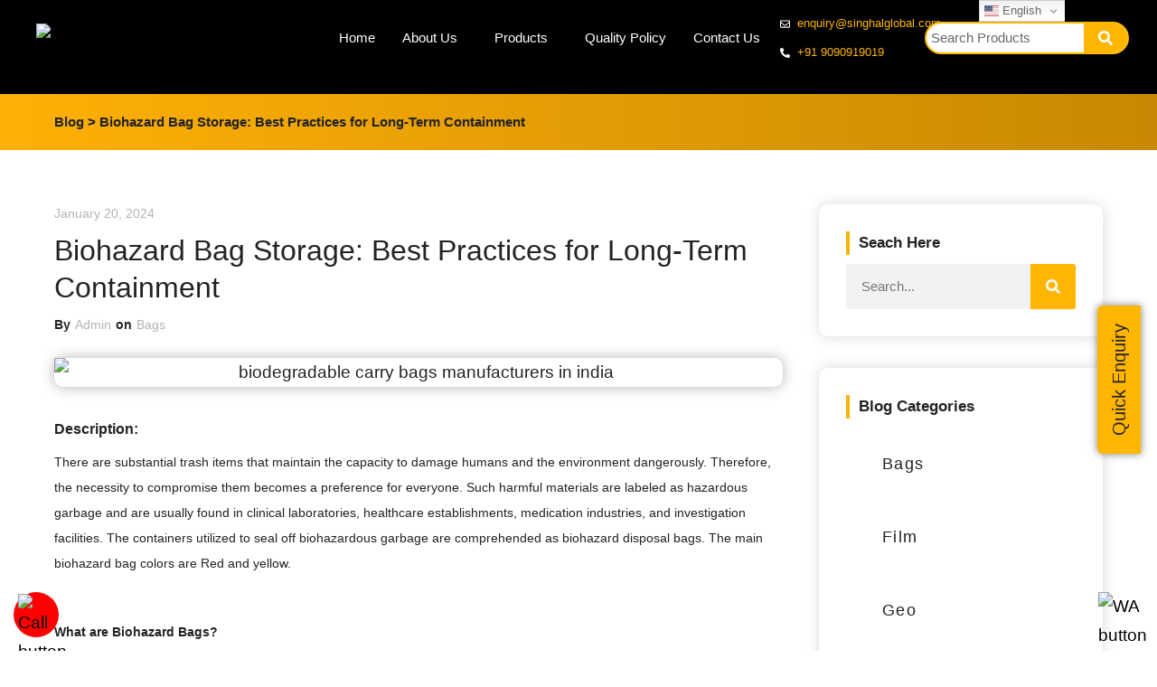

--- FILE ---
content_type: text/html; charset=UTF-8
request_url: https://www.singhalglobal.com/blog/biohazard-bag-storage-best-practices-for-long-term-containment
body_size: 55797
content:
<!doctype html>
<html lang="en-US">
<head>

	<!-- Google tag (gtag.js) -->
<script async src="https://www.googletagmanager.com/gtag/js?id=AW-17031601733">
</script>
<script>
  window.dataLayer = window.dataLayer || [];
  function gtag(){dataLayer.push(arguments);}
  gtag('js', new Date());

  gtag('config', 'AW-17031601733');
</script>
	<meta charset="UTF-8">
<script>
var gform;gform||(document.addEventListener("gform_main_scripts_loaded",function(){gform.scriptsLoaded=!0}),window.addEventListener("DOMContentLoaded",function(){gform.domLoaded=!0}),gform={domLoaded:!1,scriptsLoaded:!1,initializeOnLoaded:function(o){gform.domLoaded&&gform.scriptsLoaded?o():!gform.domLoaded&&gform.scriptsLoaded?window.addEventListener("DOMContentLoaded",o):document.addEventListener("gform_main_scripts_loaded",o)},hooks:{action:{},filter:{}},addAction:function(o,n,r,t){gform.addHook("action",o,n,r,t)},addFilter:function(o,n,r,t){gform.addHook("filter",o,n,r,t)},doAction:function(o){gform.doHook("action",o,arguments)},applyFilters:function(o){return gform.doHook("filter",o,arguments)},removeAction:function(o,n){gform.removeHook("action",o,n)},removeFilter:function(o,n,r){gform.removeHook("filter",o,n,r)},addHook:function(o,n,r,t,i){null==gform.hooks[o][n]&&(gform.hooks[o][n]=[]);var e=gform.hooks[o][n];null==i&&(i=n+"_"+e.length),gform.hooks[o][n].push({tag:i,callable:r,priority:t=null==t?10:t})},doHook:function(n,o,r){var t;if(r=Array.prototype.slice.call(r,1),null!=gform.hooks[n][o]&&((o=gform.hooks[n][o]).sort(function(o,n){return o.priority-n.priority}),o.forEach(function(o){"function"!=typeof(t=o.callable)&&(t=window[t]),"action"==n?t.apply(null,r):r[0]=t.apply(null,r)})),"filter"==n)return r[0]},removeHook:function(o,n,t,i){var r;null!=gform.hooks[o][n]&&(r=(r=gform.hooks[o][n]).filter(function(o,n,r){return!!(null!=i&&i!=o.tag||null!=t&&t!=o.priority)}),gform.hooks[o][n]=r)}});
</script>

		<meta name="viewport" content="width=device-width, initial-scale=1">
	<link rel="profile" href="https://gmpg.org/xfn/11">
	<meta name='robots' content='index, follow, max-image-preview:large, max-snippet:-1, max-video-preview:-1' />
	<style>img:is([sizes="auto" i], [sizes^="auto," i]) { contain-intrinsic-size: 3000px 1500px }</style>
	
	<!-- This site is optimized with the Yoast SEO plugin v24.8.1 - https://yoast.com/wordpress/plugins/seo/ -->
	<title>Biohazard Bag Storage: Best Practices for Long-Term Containment - Singhal Industries - Manufacturer Exporter of Flexible Packaging Products</title>
	<link rel="canonical" href="https://www.singhalglobal.com/blog/biohazard-bag-storage-best-practices-for-long-term-containment" />
	<meta property="og:locale" content="en_US" />
	<meta property="og:type" content="article" />
	<meta property="og:title" content="Biohazard Bag Storage: Best Practices for Long-Term Containment - Singhal Industries - Manufacturer Exporter of Flexible Packaging Products" />
	<meta property="og:description" content="There are substantial trash items that maintain the capacity to damage humans and the environment dangerously. Therefore, the necessity to compromise them becomes a preference for everyone. Such harmful materials are labeled as hazardous garbage and are usually found in clinical laboratories, healthcare establishments, medication industries, and investigation facilities. The containers utilized to seal off [&hellip;]" />
	<meta property="og:url" content="https://www.singhalglobal.com/blog/biohazard-bag-storage-best-practices-for-long-term-containment" />
	<meta property="og:site_name" content="Singhal Industries - Manufacturer Exporter of Flexible Packaging Products" />
	<meta property="article:publisher" content="https://www.facebook.com/Singhal-Global-107975741395611" />
	<meta property="og:image" content="https://www.singhalglobal.com/wp-content/uploads/2024/01/Unleashing-Convenience-99.png" />
	<meta property="og:image:width" content="1200" />
	<meta property="og:image:height" content="630" />
	<meta property="og:image:type" content="image/png" />
	<meta name="twitter:card" content="summary_large_image" />
	<meta name="twitter:site" content="@SinghalGlobal" />
	<meta name="twitter:label1" content="Est. reading time" />
	<meta name="twitter:data1" content="5 minutes" />
	<script type="application/ld+json" class="yoast-schema-graph">{"@context":"https://schema.org","@graph":[{"@type":"WebPage","@id":"https://www.singhalglobal.com/blog/biohazard-bag-storage-best-practices-for-long-term-containment","url":"https://www.singhalglobal.com/blog/biohazard-bag-storage-best-practices-for-long-term-containment","name":"Biohazard Bag Storage: Best Practices for Long-Term Containment - Singhal Industries - Manufacturer Exporter of Flexible Packaging Products","isPartOf":{"@id":"https://www.singhalglobal.com/#website"},"primaryImageOfPage":{"@id":"https://www.singhalglobal.com/blog/biohazard-bag-storage-best-practices-for-long-term-containment#primaryimage"},"image":{"@id":"https://www.singhalglobal.com/blog/biohazard-bag-storage-best-practices-for-long-term-containment#primaryimage"},"thumbnailUrl":"https://www.singhalglobal.com/wp-content/uploads/2024/01/Unleashing-Convenience-99.png","datePublished":"2024-01-20T13:37:30+00:00","breadcrumb":{"@id":"https://www.singhalglobal.com/blog/biohazard-bag-storage-best-practices-for-long-term-containment#breadcrumb"},"inLanguage":"en-US","potentialAction":[{"@type":"ReadAction","target":["https://www.singhalglobal.com/blog/biohazard-bag-storage-best-practices-for-long-term-containment"]}]},{"@type":"ImageObject","inLanguage":"en-US","@id":"https://www.singhalglobal.com/blog/biohazard-bag-storage-best-practices-for-long-term-containment#primaryimage","url":"https://www.singhalglobal.com/wp-content/uploads/2024/01/Unleashing-Convenience-99.png","contentUrl":"https://www.singhalglobal.com/wp-content/uploads/2024/01/Unleashing-Convenience-99.png","width":1200,"height":630,"caption":"biohazard disposal bags"},{"@type":"BreadcrumbList","@id":"https://www.singhalglobal.com/blog/biohazard-bag-storage-best-practices-for-long-term-containment#breadcrumb","itemListElement":[{"@type":"ListItem","position":1,"name":"Home","item":"https://www.singhalglobal.com/"},{"@type":"ListItem","position":2,"name":"Biohazard Bag Storage: Best Practices for Long-Term Containment"}]},{"@type":"WebSite","@id":"https://www.singhalglobal.com/#website","url":"https://www.singhalglobal.com/","name":"Singhal Industries - Manufacturer Exporter of Flexible Packaging Products","description":"Zero Percent Defect Products","publisher":{"@id":"https://www.singhalglobal.com/#organization"},"potentialAction":[{"@type":"SearchAction","target":{"@type":"EntryPoint","urlTemplate":"https://www.singhalglobal.com/?s={search_term_string}"},"query-input":{"@type":"PropertyValueSpecification","valueRequired":true,"valueName":"search_term_string"}}],"inLanguage":"en-US"},{"@type":"Organization","@id":"https://www.singhalglobal.com/#organization","name":"Singhal Industries - Manufacturer Exporter of Flexible Packaging Products","url":"https://www.singhalglobal.com/","logo":{"@type":"ImageObject","inLanguage":"en-US","@id":"https://www.singhalglobal.com/#/schema/logo/image/","url":"https://www.singhalglobal.com/wp-content/uploads/2022/02/logo.png","contentUrl":"https://www.singhalglobal.com/wp-content/uploads/2022/02/logo.png","width":150,"height":50,"caption":"Singhal Industries - Manufacturer Exporter of Flexible Packaging Products"},"image":{"@id":"https://www.singhalglobal.com/#/schema/logo/image/"},"sameAs":["https://www.facebook.com/Singhal-Global-107975741395611","https://x.com/SinghalGlobal"]}]}</script>
	<!-- / Yoast SEO plugin. -->


<link rel='dns-prefetch' href='//www.googletagmanager.com' />
<script>
window._wpemojiSettings = {"baseUrl":"https:\/\/s.w.org\/images\/core\/emoji\/15.0.3\/72x72\/","ext":".png","svgUrl":"https:\/\/s.w.org\/images\/core\/emoji\/15.0.3\/svg\/","svgExt":".svg","source":{"concatemoji":"https:\/\/www.singhalglobal.com\/wp-includes\/js\/wp-emoji-release.min.js?ver=6.7.4"}};
/*! This file is auto-generated */
!function(i,n){var o,s,e;function c(e){try{var t={supportTests:e,timestamp:(new Date).valueOf()};sessionStorage.setItem(o,JSON.stringify(t))}catch(e){}}function p(e,t,n){e.clearRect(0,0,e.canvas.width,e.canvas.height),e.fillText(t,0,0);var t=new Uint32Array(e.getImageData(0,0,e.canvas.width,e.canvas.height).data),r=(e.clearRect(0,0,e.canvas.width,e.canvas.height),e.fillText(n,0,0),new Uint32Array(e.getImageData(0,0,e.canvas.width,e.canvas.height).data));return t.every(function(e,t){return e===r[t]})}function u(e,t,n){switch(t){case"flag":return n(e,"\ud83c\udff3\ufe0f\u200d\u26a7\ufe0f","\ud83c\udff3\ufe0f\u200b\u26a7\ufe0f")?!1:!n(e,"\ud83c\uddfa\ud83c\uddf3","\ud83c\uddfa\u200b\ud83c\uddf3")&&!n(e,"\ud83c\udff4\udb40\udc67\udb40\udc62\udb40\udc65\udb40\udc6e\udb40\udc67\udb40\udc7f","\ud83c\udff4\u200b\udb40\udc67\u200b\udb40\udc62\u200b\udb40\udc65\u200b\udb40\udc6e\u200b\udb40\udc67\u200b\udb40\udc7f");case"emoji":return!n(e,"\ud83d\udc26\u200d\u2b1b","\ud83d\udc26\u200b\u2b1b")}return!1}function f(e,t,n){var r="undefined"!=typeof WorkerGlobalScope&&self instanceof WorkerGlobalScope?new OffscreenCanvas(300,150):i.createElement("canvas"),a=r.getContext("2d",{willReadFrequently:!0}),o=(a.textBaseline="top",a.font="600 32px Arial",{});return e.forEach(function(e){o[e]=t(a,e,n)}),o}function t(e){var t=i.createElement("script");t.src=e,t.defer=!0,i.head.appendChild(t)}"undefined"!=typeof Promise&&(o="wpEmojiSettingsSupports",s=["flag","emoji"],n.supports={everything:!0,everythingExceptFlag:!0},e=new Promise(function(e){i.addEventListener("DOMContentLoaded",e,{once:!0})}),new Promise(function(t){var n=function(){try{var e=JSON.parse(sessionStorage.getItem(o));if("object"==typeof e&&"number"==typeof e.timestamp&&(new Date).valueOf()<e.timestamp+604800&&"object"==typeof e.supportTests)return e.supportTests}catch(e){}return null}();if(!n){if("undefined"!=typeof Worker&&"undefined"!=typeof OffscreenCanvas&&"undefined"!=typeof URL&&URL.createObjectURL&&"undefined"!=typeof Blob)try{var e="postMessage("+f.toString()+"("+[JSON.stringify(s),u.toString(),p.toString()].join(",")+"));",r=new Blob([e],{type:"text/javascript"}),a=new Worker(URL.createObjectURL(r),{name:"wpTestEmojiSupports"});return void(a.onmessage=function(e){c(n=e.data),a.terminate(),t(n)})}catch(e){}c(n=f(s,u,p))}t(n)}).then(function(e){for(var t in e)n.supports[t]=e[t],n.supports.everything=n.supports.everything&&n.supports[t],"flag"!==t&&(n.supports.everythingExceptFlag=n.supports.everythingExceptFlag&&n.supports[t]);n.supports.everythingExceptFlag=n.supports.everythingExceptFlag&&!n.supports.flag,n.DOMReady=!1,n.readyCallback=function(){n.DOMReady=!0}}).then(function(){return e}).then(function(){var e;n.supports.everything||(n.readyCallback(),(e=n.source||{}).concatemoji?t(e.concatemoji):e.wpemoji&&e.twemoji&&(t(e.twemoji),t(e.wpemoji)))}))}((window,document),window._wpemojiSettings);
</script>
<style id='wp-emoji-styles-inline-css'>

	img.wp-smiley, img.emoji {
		display: inline !important;
		border: none !important;
		box-shadow: none !important;
		height: 1em !important;
		width: 1em !important;
		margin: 0 0.07em !important;
		vertical-align: -0.1em !important;
		background: none !important;
		padding: 0 !important;
	}
</style>
<link rel='stylesheet' id='wp-block-library-css' href='https://www.singhalglobal.com/wp-includes/css/dist/block-library/style.min.css?ver=6.7.4' media='all' />
<style id='classic-theme-styles-inline-css'>
/*! This file is auto-generated */
.wp-block-button__link{color:#fff;background-color:#32373c;border-radius:9999px;box-shadow:none;text-decoration:none;padding:calc(.667em + 2px) calc(1.333em + 2px);font-size:1.125em}.wp-block-file__button{background:#32373c;color:#fff;text-decoration:none}
</style>
<style id='global-styles-inline-css'>
:root{--wp--preset--aspect-ratio--square: 1;--wp--preset--aspect-ratio--4-3: 4/3;--wp--preset--aspect-ratio--3-4: 3/4;--wp--preset--aspect-ratio--3-2: 3/2;--wp--preset--aspect-ratio--2-3: 2/3;--wp--preset--aspect-ratio--16-9: 16/9;--wp--preset--aspect-ratio--9-16: 9/16;--wp--preset--color--black: #000000;--wp--preset--color--cyan-bluish-gray: #abb8c3;--wp--preset--color--white: #ffffff;--wp--preset--color--pale-pink: #f78da7;--wp--preset--color--vivid-red: #cf2e2e;--wp--preset--color--luminous-vivid-orange: #ff6900;--wp--preset--color--luminous-vivid-amber: #fcb900;--wp--preset--color--light-green-cyan: #7bdcb5;--wp--preset--color--vivid-green-cyan: #00d084;--wp--preset--color--pale-cyan-blue: #8ed1fc;--wp--preset--color--vivid-cyan-blue: #0693e3;--wp--preset--color--vivid-purple: #9b51e0;--wp--preset--gradient--vivid-cyan-blue-to-vivid-purple: linear-gradient(135deg,rgba(6,147,227,1) 0%,rgb(155,81,224) 100%);--wp--preset--gradient--light-green-cyan-to-vivid-green-cyan: linear-gradient(135deg,rgb(122,220,180) 0%,rgb(0,208,130) 100%);--wp--preset--gradient--luminous-vivid-amber-to-luminous-vivid-orange: linear-gradient(135deg,rgba(252,185,0,1) 0%,rgba(255,105,0,1) 100%);--wp--preset--gradient--luminous-vivid-orange-to-vivid-red: linear-gradient(135deg,rgba(255,105,0,1) 0%,rgb(207,46,46) 100%);--wp--preset--gradient--very-light-gray-to-cyan-bluish-gray: linear-gradient(135deg,rgb(238,238,238) 0%,rgb(169,184,195) 100%);--wp--preset--gradient--cool-to-warm-spectrum: linear-gradient(135deg,rgb(74,234,220) 0%,rgb(151,120,209) 20%,rgb(207,42,186) 40%,rgb(238,44,130) 60%,rgb(251,105,98) 80%,rgb(254,248,76) 100%);--wp--preset--gradient--blush-light-purple: linear-gradient(135deg,rgb(255,206,236) 0%,rgb(152,150,240) 100%);--wp--preset--gradient--blush-bordeaux: linear-gradient(135deg,rgb(254,205,165) 0%,rgb(254,45,45) 50%,rgb(107,0,62) 100%);--wp--preset--gradient--luminous-dusk: linear-gradient(135deg,rgb(255,203,112) 0%,rgb(199,81,192) 50%,rgb(65,88,208) 100%);--wp--preset--gradient--pale-ocean: linear-gradient(135deg,rgb(255,245,203) 0%,rgb(182,227,212) 50%,rgb(51,167,181) 100%);--wp--preset--gradient--electric-grass: linear-gradient(135deg,rgb(202,248,128) 0%,rgb(113,206,126) 100%);--wp--preset--gradient--midnight: linear-gradient(135deg,rgb(2,3,129) 0%,rgb(40,116,252) 100%);--wp--preset--font-size--small: 13px;--wp--preset--font-size--medium: 20px;--wp--preset--font-size--large: 36px;--wp--preset--font-size--x-large: 42px;--wp--preset--spacing--20: 0.44rem;--wp--preset--spacing--30: 0.67rem;--wp--preset--spacing--40: 1rem;--wp--preset--spacing--50: 1.5rem;--wp--preset--spacing--60: 2.25rem;--wp--preset--spacing--70: 3.38rem;--wp--preset--spacing--80: 5.06rem;--wp--preset--shadow--natural: 6px 6px 9px rgba(0, 0, 0, 0.2);--wp--preset--shadow--deep: 12px 12px 50px rgba(0, 0, 0, 0.4);--wp--preset--shadow--sharp: 6px 6px 0px rgba(0, 0, 0, 0.2);--wp--preset--shadow--outlined: 6px 6px 0px -3px rgba(255, 255, 255, 1), 6px 6px rgba(0, 0, 0, 1);--wp--preset--shadow--crisp: 6px 6px 0px rgba(0, 0, 0, 1);}:where(.is-layout-flex){gap: 0.5em;}:where(.is-layout-grid){gap: 0.5em;}body .is-layout-flex{display: flex;}.is-layout-flex{flex-wrap: wrap;align-items: center;}.is-layout-flex > :is(*, div){margin: 0;}body .is-layout-grid{display: grid;}.is-layout-grid > :is(*, div){margin: 0;}:where(.wp-block-columns.is-layout-flex){gap: 2em;}:where(.wp-block-columns.is-layout-grid){gap: 2em;}:where(.wp-block-post-template.is-layout-flex){gap: 1.25em;}:where(.wp-block-post-template.is-layout-grid){gap: 1.25em;}.has-black-color{color: var(--wp--preset--color--black) !important;}.has-cyan-bluish-gray-color{color: var(--wp--preset--color--cyan-bluish-gray) !important;}.has-white-color{color: var(--wp--preset--color--white) !important;}.has-pale-pink-color{color: var(--wp--preset--color--pale-pink) !important;}.has-vivid-red-color{color: var(--wp--preset--color--vivid-red) !important;}.has-luminous-vivid-orange-color{color: var(--wp--preset--color--luminous-vivid-orange) !important;}.has-luminous-vivid-amber-color{color: var(--wp--preset--color--luminous-vivid-amber) !important;}.has-light-green-cyan-color{color: var(--wp--preset--color--light-green-cyan) !important;}.has-vivid-green-cyan-color{color: var(--wp--preset--color--vivid-green-cyan) !important;}.has-pale-cyan-blue-color{color: var(--wp--preset--color--pale-cyan-blue) !important;}.has-vivid-cyan-blue-color{color: var(--wp--preset--color--vivid-cyan-blue) !important;}.has-vivid-purple-color{color: var(--wp--preset--color--vivid-purple) !important;}.has-black-background-color{background-color: var(--wp--preset--color--black) !important;}.has-cyan-bluish-gray-background-color{background-color: var(--wp--preset--color--cyan-bluish-gray) !important;}.has-white-background-color{background-color: var(--wp--preset--color--white) !important;}.has-pale-pink-background-color{background-color: var(--wp--preset--color--pale-pink) !important;}.has-vivid-red-background-color{background-color: var(--wp--preset--color--vivid-red) !important;}.has-luminous-vivid-orange-background-color{background-color: var(--wp--preset--color--luminous-vivid-orange) !important;}.has-luminous-vivid-amber-background-color{background-color: var(--wp--preset--color--luminous-vivid-amber) !important;}.has-light-green-cyan-background-color{background-color: var(--wp--preset--color--light-green-cyan) !important;}.has-vivid-green-cyan-background-color{background-color: var(--wp--preset--color--vivid-green-cyan) !important;}.has-pale-cyan-blue-background-color{background-color: var(--wp--preset--color--pale-cyan-blue) !important;}.has-vivid-cyan-blue-background-color{background-color: var(--wp--preset--color--vivid-cyan-blue) !important;}.has-vivid-purple-background-color{background-color: var(--wp--preset--color--vivid-purple) !important;}.has-black-border-color{border-color: var(--wp--preset--color--black) !important;}.has-cyan-bluish-gray-border-color{border-color: var(--wp--preset--color--cyan-bluish-gray) !important;}.has-white-border-color{border-color: var(--wp--preset--color--white) !important;}.has-pale-pink-border-color{border-color: var(--wp--preset--color--pale-pink) !important;}.has-vivid-red-border-color{border-color: var(--wp--preset--color--vivid-red) !important;}.has-luminous-vivid-orange-border-color{border-color: var(--wp--preset--color--luminous-vivid-orange) !important;}.has-luminous-vivid-amber-border-color{border-color: var(--wp--preset--color--luminous-vivid-amber) !important;}.has-light-green-cyan-border-color{border-color: var(--wp--preset--color--light-green-cyan) !important;}.has-vivid-green-cyan-border-color{border-color: var(--wp--preset--color--vivid-green-cyan) !important;}.has-pale-cyan-blue-border-color{border-color: var(--wp--preset--color--pale-cyan-blue) !important;}.has-vivid-cyan-blue-border-color{border-color: var(--wp--preset--color--vivid-cyan-blue) !important;}.has-vivid-purple-border-color{border-color: var(--wp--preset--color--vivid-purple) !important;}.has-vivid-cyan-blue-to-vivid-purple-gradient-background{background: var(--wp--preset--gradient--vivid-cyan-blue-to-vivid-purple) !important;}.has-light-green-cyan-to-vivid-green-cyan-gradient-background{background: var(--wp--preset--gradient--light-green-cyan-to-vivid-green-cyan) !important;}.has-luminous-vivid-amber-to-luminous-vivid-orange-gradient-background{background: var(--wp--preset--gradient--luminous-vivid-amber-to-luminous-vivid-orange) !important;}.has-luminous-vivid-orange-to-vivid-red-gradient-background{background: var(--wp--preset--gradient--luminous-vivid-orange-to-vivid-red) !important;}.has-very-light-gray-to-cyan-bluish-gray-gradient-background{background: var(--wp--preset--gradient--very-light-gray-to-cyan-bluish-gray) !important;}.has-cool-to-warm-spectrum-gradient-background{background: var(--wp--preset--gradient--cool-to-warm-spectrum) !important;}.has-blush-light-purple-gradient-background{background: var(--wp--preset--gradient--blush-light-purple) !important;}.has-blush-bordeaux-gradient-background{background: var(--wp--preset--gradient--blush-bordeaux) !important;}.has-luminous-dusk-gradient-background{background: var(--wp--preset--gradient--luminous-dusk) !important;}.has-pale-ocean-gradient-background{background: var(--wp--preset--gradient--pale-ocean) !important;}.has-electric-grass-gradient-background{background: var(--wp--preset--gradient--electric-grass) !important;}.has-midnight-gradient-background{background: var(--wp--preset--gradient--midnight) !important;}.has-small-font-size{font-size: var(--wp--preset--font-size--small) !important;}.has-medium-font-size{font-size: var(--wp--preset--font-size--medium) !important;}.has-large-font-size{font-size: var(--wp--preset--font-size--large) !important;}.has-x-large-font-size{font-size: var(--wp--preset--font-size--x-large) !important;}
:where(.wp-block-post-template.is-layout-flex){gap: 1.25em;}:where(.wp-block-post-template.is-layout-grid){gap: 1.25em;}
:where(.wp-block-columns.is-layout-flex){gap: 2em;}:where(.wp-block-columns.is-layout-grid){gap: 2em;}
:root :where(.wp-block-pullquote){font-size: 1.5em;line-height: 1.6;}
</style>
<link rel='stylesheet' id='hello-elementor-css' href='https://www.singhalglobal.com/wp-content/themes/bitcode-infotech/style.min.css?ver=9.6.1' media='all' />
<link rel='stylesheet' id='hello-elementor-theme-style-css' href='https://www.singhalglobal.com/wp-content/themes/bitcode-infotech/theme.min.css?ver=9.6.1' media='all' />
<link rel='stylesheet' id='elementor-frontend-css' href='https://www.singhalglobal.com/wp-content/plugins/elementor/assets/css/frontend.min.css?ver=3.33.4' media='all' />
<link rel='stylesheet' id='widget-image-css' href='https://www.singhalglobal.com/wp-content/plugins/elementor/assets/css/widget-image.min.css?ver=3.33.4' media='all' />
<link rel='stylesheet' id='e-sticky-css' href='https://www.singhalglobal.com/wp-content/plugins/elementor-pro/assets/css/modules/sticky.min.css?ver=13.28.0' media='all' />
<link rel='stylesheet' id='widget-icon-list-css' href='https://www.singhalglobal.com/wp-content/plugins/elementor/assets/css/widget-icon-list.min.css?ver=3.33.4' media='all' />
<link rel='stylesheet' id='widget-search-form-css' href='https://www.singhalglobal.com/wp-content/plugins/elementor-pro/assets/css/widget-search-form.min.css?ver=13.28.0' media='all' />
<link rel='stylesheet' id='widget-heading-css' href='https://www.singhalglobal.com/wp-content/plugins/elementor/assets/css/widget-heading.min.css?ver=3.33.4' media='all' />
<link rel='stylesheet' id='widget-icon-box-css' href='https://www.singhalglobal.com/wp-content/plugins/elementor/assets/css/widget-icon-box.min.css?ver=3.33.4' media='all' />
<link rel='stylesheet' id='widget-nav-menu-css' href='https://www.singhalglobal.com/wp-content/plugins/elementor-pro/assets/css/widget-nav-menu.min.css?ver=13.28.0' media='all' />
<link rel='stylesheet' id='swiper-css' href='https://www.singhalglobal.com/wp-content/plugins/elementor/assets/lib/swiper/v8/css/swiper.min.css?ver=8.4.5' media='all' />
<link rel='stylesheet' id='e-swiper-css' href='https://www.singhalglobal.com/wp-content/plugins/elementor/assets/css/conditionals/e-swiper.min.css?ver=3.33.4' media='all' />
<link rel='stylesheet' id='e-animation-fadeInUp-css' href='https://www.singhalglobal.com/wp-content/plugins/elementor/assets/lib/animations/styles/fadeInUp.min.css?ver=3.33.4' media='all' />
<link rel='stylesheet' id='widget-share-buttons-css' href='https://www.singhalglobal.com/wp-content/plugins/elementor-pro/assets/css/widget-share-buttons.min.css?ver=13.28.0' media='all' />
<link rel='stylesheet' id='e-apple-webkit-css' href='https://www.singhalglobal.com/wp-content/plugins/elementor/assets/css/conditionals/apple-webkit.min.css?ver=3.33.4' media='all' />
<link rel='stylesheet' id='widget-posts-css' href='https://www.singhalglobal.com/wp-content/plugins/elementor-pro/assets/css/widget-posts.min.css?ver=13.28.0' media='all' />
<link rel='stylesheet' id='elementor-post-8-css' href='https://www.singhalglobal.com/wp-content/uploads/elementor/css/post-8.css?ver=1765688266' media='all' />
<link rel='stylesheet' id='elementor-post-15248-css' href='https://www.singhalglobal.com/wp-content/uploads/elementor/css/post-15248.css?ver=1765688266' media='all' />
<link rel='stylesheet' id='elementor-post-107-css' href='https://www.singhalglobal.com/wp-content/uploads/elementor/css/post-107.css?ver=1765688266' media='all' />
<link rel='stylesheet' id='elementor-post-6409-css' href='https://www.singhalglobal.com/wp-content/uploads/elementor/css/post-6409.css?ver=1765688266' media='all' />
<link rel='stylesheet' id='custom-style-css' href='https://www.singhalglobal.com/wp-content/themes/bitcode-infotech/css/custom-style.css?ver=6.7.4' media='all' />
<link rel='stylesheet' id='product-page-style-css' href='https://www.singhalglobal.com/wp-content/themes/bitcode-infotech/css/product-page.css?ver=6.7.4' media='all' />
<link rel='stylesheet' id='product-category-page-style-css' href='https://www.singhalglobal.com/wp-content/themes/bitcode-infotech/css/product-category-style.css?ver=6.7.4' media='all' />
<link rel='stylesheet' id='ekit-widget-styles-css' href='https://www.singhalglobal.com/wp-content/plugins/elementskit-lite/widgets/init/assets/css/widget-styles.css?ver=3.5.3' media='all' />
<link rel='stylesheet' id='ekit-responsive-css' href='https://www.singhalglobal.com/wp-content/plugins/elementskit-lite/widgets/init/assets/css/responsive.css?ver=3.5.3' media='all' />
<link rel='stylesheet' id='elementor-gf-local-poppins-css' href='https://www.singhalglobal.com/wp-content/uploads/elementor/google-fonts/css/poppins.css?ver=1742532971' media='all' />
<script src="https://www.singhalglobal.com/wp-includes/js/jquery/jquery.min.js?ver=3.7.1" id="jquery-core-js"></script>
<script src="https://www.singhalglobal.com/wp-includes/js/jquery/jquery-migrate.min.js?ver=3.4.1" id="jquery-migrate-js"></script>

<!-- Google tag (gtag.js) snippet added by Site Kit -->

<!-- Google Ads snippet added by Site Kit -->

<!-- Google Analytics snippet added by Site Kit -->
<script src="https://www.googletagmanager.com/gtag/js?id=G-3091PCNRJZ" id="google_gtagjs-js" async></script>
<script id="google_gtagjs-js-after">
window.dataLayer = window.dataLayer || [];function gtag(){dataLayer.push(arguments);}
gtag("set","linker",{"domains":["www.singhalglobal.com"]});
gtag("js", new Date());
gtag("set", "developer_id.dZTNiMT", true);
gtag("config", "G-3091PCNRJZ");
gtag("config", "AW-17031601733");
 window._googlesitekit = window._googlesitekit || {}; window._googlesitekit.throttledEvents = []; window._googlesitekit.gtagEvent = (name, data) => { var key = JSON.stringify( { name, data } ); if ( !! window._googlesitekit.throttledEvents[ key ] ) { return; } window._googlesitekit.throttledEvents[ key ] = true; setTimeout( () => { delete window._googlesitekit.throttledEvents[ key ]; }, 5 ); gtag( "event", name, { ...data, event_source: "site-kit" } ); }
</script>

<!-- End Google tag (gtag.js) snippet added by Site Kit -->
<link rel="https://api.w.org/" href="https://www.singhalglobal.com/wp-json/" /><meta name="generator" content="WordPress 6.7.4" />
<link rel='shortlink' href='https://www.singhalglobal.com/?p=13861' />
<link rel="alternate" title="oEmbed (JSON)" type="application/json+oembed" href="https://www.singhalglobal.com/wp-json/oembed/1.0/embed?url=https%3A%2F%2Fwww.singhalglobal.com%2Fblog%2Fbiohazard-bag-storage-best-practices-for-long-term-containment" />
<link rel="alternate" title="oEmbed (XML)" type="text/xml+oembed" href="https://www.singhalglobal.com/wp-json/oembed/1.0/embed?url=https%3A%2F%2Fwww.singhalglobal.com%2Fblog%2Fbiohazard-bag-storage-best-practices-for-long-term-containment&#038;format=xml" />
<meta name="generator" content="Site Kit by Google 1.151.0" /><meta name="product:availability" content="InStock">
<meta name="generator" content="Elementor 3.33.4; features: e_font_icon_svg; settings: css_print_method-external, google_font-enabled, font_display-auto">

			<style>
				.e-con.e-parent:nth-of-type(n+4):not(.e-lazyloaded):not(.e-no-lazyload),
				.e-con.e-parent:nth-of-type(n+4):not(.e-lazyloaded):not(.e-no-lazyload) * {
					background-image: none !important;
				}
				@media screen and (max-height: 1024px) {
					.e-con.e-parent:nth-of-type(n+3):not(.e-lazyloaded):not(.e-no-lazyload),
					.e-con.e-parent:nth-of-type(n+3):not(.e-lazyloaded):not(.e-no-lazyload) * {
						background-image: none !important;
					}
				}
				@media screen and (max-height: 640px) {
					.e-con.e-parent:nth-of-type(n+2):not(.e-lazyloaded):not(.e-no-lazyload),
					.e-con.e-parent:nth-of-type(n+2):not(.e-lazyloaded):not(.e-no-lazyload) * {
						background-image: none !important;
					}
				}
			</style>
			<script id='nitro-telemetry-meta' nitro-exclude>window.NPTelemetryMetadata={missReason: (!window.NITROPACK_STATE ? 'cache not found' : 'hit'),pageType: 'blogs',isEligibleForOptimization: true,}</script><script id='nitro-generic' nitro-exclude>(()=>{window.NitroPack=window.NitroPack||{coreVersion:"na",isCounted:!1};let e=document.createElement("script");if(e.src="https://nitroscripts.com/kMVADWbvjjpxlfZjZXshLIQbqmNxFdfp",e.async=!0,e.id="nitro-script",document.head.appendChild(e),!window.NitroPack.isCounted){window.NitroPack.isCounted=!0;let t=()=>{navigator.sendBeacon("https://to.getnitropack.com/p",JSON.stringify({siteId:"kMVADWbvjjpxlfZjZXshLIQbqmNxFdfp",url:window.location.href,isOptimized:!!window.IS_NITROPACK,coreVersion:"na",missReason:window.NPTelemetryMetadata?.missReason||"",pageType:window.NPTelemetryMetadata?.pageType||"",isEligibleForOptimization:!!window.NPTelemetryMetadata?.isEligibleForOptimization}))};(()=>{let e=()=>new Promise(e=>{"complete"===document.readyState?e():window.addEventListener("load",e)}),i=()=>new Promise(e=>{document.prerendering?document.addEventListener("prerenderingchange",e,{once:!0}):e()}),a=async()=>{await i(),await e(),t()};a()})(),window.addEventListener("pageshow",e=>{if(e.persisted){let i=document.prerendering||self.performance?.getEntriesByType?.("navigation")[0]?.activationStart>0;"visible"!==document.visibilityState||i||t()}})}})();</script>
<!-- Google Tag Manager snippet added by Site Kit -->
<script>
			( function( w, d, s, l, i ) {
				w[l] = w[l] || [];
				w[l].push( {'gtm.start': new Date().getTime(), event: 'gtm.js'} );
				var f = d.getElementsByTagName( s )[0],
					j = d.createElement( s ), dl = l != 'dataLayer' ? '&l=' + l : '';
				j.async = true;
				j.src = 'https://www.googletagmanager.com/gtm.js?id=' + i + dl;
				f.parentNode.insertBefore( j, f );
			} )( window, document, 'script', 'dataLayer', 'GTM-T5S9CRFG' );
			
</script>

<!-- End Google Tag Manager snippet added by Site Kit -->
<meta name="generator" content="Powered by Slider Revolution 9.6.14 - responsive, Mobile-Friendly Slider Plugin for WordPress with comfortable drag and drop interface." />
<script>
jQuery(document).ready(function( $ ){
   jQuery(document).ready(function($) {
  // When an Elementor popup opens
  $(document).on('elementor/popup/show', function(event, id, instance) {
    // For reCAPTCHA v3
    if (typeof grecaptcha !== 'undefined' && grecaptcha) {
      // Find all forms in the popup
      $('.elementor-popup-modal form').each(function() {
        // Force reCAPTCHA v3 to execute again
        if (typeof grecaptcha.execute === 'function') {
          // Find the site key (may be in a hidden input or data attribute)
          var siteKey = '';
          
          // Try to get site key from hidden input
          var recaptchaInput = $(this).find('input[name="g-recaptcha-response"]').first();
          if (recaptchaInput.length) {
            // Look for site key in data attributes on the form or parent elements
            siteKey = $(this).attr('data-sitekey') || 
                      $(this).find('[data-sitekey]').attr('data-sitekey') || 
                      $(this).parents('[data-sitekey]').attr('data-sitekey');
            
            if (siteKey) {
              // Execute reCAPTCHA with the site key and update token
              grecaptcha.execute(siteKey, {action: 'submit'}).then(function(token) {
                recaptchaInput.val(token);
              });
            } else {
              // If site key not found, try to execute without specifying a site key
              // (this works if grecaptcha was already initialized with a site key)
              grecaptcha.execute();
            }
          }
        }
      });
    }
  });
});
});


</script>
 

<script>
    (function (c, s, q, u, a, r, e) {
        c.hj=c.hj||function(){(c.hj.q=c.hj.q||[]).push(arguments)};
        c._hjSettings = { hjid: a };
        r = s.getElementsByTagName('head')[0];
        e = s.createElement('script');
        e.async = true;
        e.src = q + c._hjSettings.hjid + u;
        r.appendChild(e);
    })(window, document, 'https://static.hj.contentsquare.net/c/csq-', '.js', 6373514);
</script><script src="/wp-content/uploads/loadfonts.min.js"></script>
<style>
.gallery-container {
  display: flex;
  align-items: center;
}

.thumbnail-navigation {
  display: flex;
  flex-direction: column;
  align-items: center;
}

.prev-btn,
.next-btn {
  padding:7px;
  width: 30px;
  height: 30px;
  font-size: 18px;
  margin-bottom: 10px;
  cursor: pointer;
}

.thumbnail-images {
  display: flex;
  flex-direction: column;
}

.thumbnail {
  width: 100px;
  height: 100%;
  margin-bottom: 10px;
  cursor: pointer;
}

.main-image img{
  margin-left:20px;
width: 550px;
    height: 550px;
    object-fit: cover;
}

</style>

<link rel='stylesheet' id='6427.css-css'  href='//www.singhalglobal.com/wp-content/uploads/custom-css-js/6427.css?v=6624' media='all' />
<link rel="icon" href="https://www.singhalglobal.com/wp-content/uploads/2023/07/favicon-150x150.png" sizes="32x32" />
<link rel="icon" href="https://www.singhalglobal.com/wp-content/uploads/2023/07/favicon-300x300.png" sizes="192x192" />
<link rel="apple-touch-icon" href="https://www.singhalglobal.com/wp-content/uploads/2023/07/favicon-300x300.png" />
<meta name="msapplication-TileImage" content="https://www.singhalglobal.com/wp-content/uploads/2023/07/favicon-300x300.png" />
<script>function setREVStartSize(e){
			//window.requestAnimationFrame(function() {
				window.RSIW = window.RSIW===undefined ? window.innerWidth : window.RSIW;
				window.RSIH = window.RSIH===undefined ? window.innerHeight : window.RSIH;
				try {
					var pw = document.getElementById(e.c).parentNode.offsetWidth,
						newh;
					pw = pw===0 || isNaN(pw) || (e.l=="fullwidth" || e.layout=="fullwidth") ? window.RSIW : pw;
					e.tabw = e.tabw===undefined ? 0 : parseInt(e.tabw);
					e.thumbw = e.thumbw===undefined ? 0 : parseInt(e.thumbw);
					e.tabh = e.tabh===undefined ? 0 : parseInt(e.tabh);
					e.thumbh = e.thumbh===undefined ? 0 : parseInt(e.thumbh);
					e.tabhide = e.tabhide===undefined ? 0 : parseInt(e.tabhide);
					e.thumbhide = e.thumbhide===undefined ? 0 : parseInt(e.thumbhide);
					e.mh = e.mh===undefined || e.mh=="" || e.mh==="auto" ? 0 : parseInt(e.mh,0);
					if(e.layout==="fullscreen" || e.l==="fullscreen")
						newh = Math.max(e.mh,window.RSIH);
					else{
						e.gw = Array.isArray(e.gw) ? e.gw : [e.gw];
						for (var i in e.rl) if (e.gw[i]===undefined || e.gw[i]===0) e.gw[i] = e.gw[i-1];
						e.gh = e.el===undefined || e.el==="" || (Array.isArray(e.el) && e.el.length==0)? e.gh : e.el;
						e.gh = Array.isArray(e.gh) ? e.gh : [e.gh];
						for (var i in e.rl) if (e.gh[i]===undefined || e.gh[i]===0) e.gh[i] = e.gh[i-1];
											
						var nl = new Array(e.rl.length),
							ix = 0,
							sl;
						e.tabw = e.tabhide>=pw ? 0 : e.tabw;
						e.thumbw = e.thumbhide>=pw ? 0 : e.thumbw;
						e.tabh = e.tabhide>=pw ? 0 : e.tabh;
						e.thumbh = e.thumbhide>=pw ? 0 : e.thumbh;
						for (var i in e.rl) nl[i] = e.rl[i]<window.RSIW ? 0 : e.rl[i];
						sl = nl[0];
						for (var i in nl) if (sl>nl[i] && nl[i]>0) { sl = nl[i]; ix=i;}
						var m = pw>(e.gw[ix]+e.tabw+e.thumbw) ? 1 : (pw-(e.tabw+e.thumbw)) / (e.gw[ix]);
						newh =  (e.gh[ix] * m) + (e.tabh + e.thumbh);
					}
					var el = document.getElementById(e.c);
					if (el!==null && el) el.style.height = newh+"px";
					el = document.getElementById(e.c+"_wrapper");
					if (el!==null && el) {
						el.style.height = newh+"px";
						el.style.display = "block";
					}
				} catch(e){
					console.log("Failure at Presize of Slider:" + e)
				}
			//});
		  };</script>
		<style id="wp-custom-css">
			/* Yogesh Karkar code */
html {
  scroll-behavior: smooth;
}

h1.search_query_title {
    font-size: 2.8rem;
    font-weight: 400;
    padding: 50px 40px 0px 50px;
}

.cat_title_new h2 a:hover {
	padding:0px !important;
}

.product-content table th, td {
	font-size:16px;
	line-height:1.3em;
}

.sticky-head {
	position: -webkit-sticky;
  position: sticky;
	top: 0 !important;
	z-index:999999;
}

.product-main-text {
	margin-left:22px;
}

.thumbnail-navigation .prev-btn, .next-btn {
	background:#0170b9;
	color:white;
	padding-top:0px;
}

.thumbnail-navigation .prev-btn:hover, .next-btn:hover {
	background:black;
}

/* Product page gallery image zoom */
div.standard,
div.zoom {
  width: 100%;
}

div.standard img {
  max-width: 100%;
}

div.copy {
  text-align: center;
  font-size: 20px;
}

div.zoom {
  overflow: hidden;
  position: absolute;
  top: 0;
	z-index:999;
}

div.zoom__image {
  margin:0px !important;
  background-repeat: no-repeat;
  background-position: center;
  background-size: contain;
}



/* Product page  */
.product-gallery-main {
	width:40% !important;
}

.product-main-text {
	width:35% !important;
}

.products_page {
	padding:0px 0px 30px 0px;
}

/* product tabs */
.prod-data h3{ 
	font-size:30px;
	padding:10px 0px
}

/* Search bar colors */

#head-search .elementor-search-form__input, .elementor-search-form__submit {
	color:black !important;
}

/* single blog page thumbnails fix */
.elementor-post__thumbnail{
	padding-bottom:100% !important;
}

/* Home page gallery slider fix */
.slider-arrow .elementor-swiper-button{
	background-color:black;
	border-radius:50%;
	padding:5px;
}

.slider-arrow .swiper-slide-inner {
	overflow:hidden;
}

.slider-arrow img {
transition: 0.4s all ease-in-out;
}

.slider-arrow img:hover {
	transform: scale(1.2);
}

/* fixed footer call button */
.wa-button {
	height:50px;
	width:50px;
	position: fixed;
	right: 15px;
  bottom: 15px;
  z-index: 333;
}

.call-button {
	position: fixed;
	height:50px;
	width:50px;
    left: 15px;
    bottom: 15px;
    z-index: 333;
	background:red;
	border-radius:50%;
	padding: 2px 2px 4px 5px;
	animation-name: call-animate;
    animation-duration: 1.5s;
    animation-iteration-count: infinite;
    animation-timing-function: linear
}

/* category page spacing fix */
.cat_details_new {
	padding-top:10px;
	padding-bottom:10px
}

@media only screen and (max-width: 800px) {
    .prod-titl {
        display:none;
	}
	
	.jet-mobile-menu__container {
	margin-top:80px;
	left:0px;
}
	
    .products-breadcrumbs {
			padding:0px;
		}
		
.mobile-prod-title {
	display:block;
		text-align:center;
		font-size:20px !important;
		line-height:1.4em !important;
}
	.product-gallery-main, .product-main-text {
			width:100% !important;
		}
		.main-image img {
			width:100%;
			height:100%;
			margin-left:10px;
			
	}
		.thumbnail-navigation {
			width:20%;
    }
}

@keyframes call-animate{

0% {
    transform: rotate3d(0, 0, 1, 0deg);
}
20%, 32%, 44%, 56%, 68% {
    transform: rotate3d(0, 0, 1, 0deg);
}
23%, 35%, 47%, 59%, 71% {
    transform: rotate3d(0,0,1,15deg);
}
26%, 38%, 50%, 62%, 74% {
    transform: rotate3d(0,0,1,0deg);
}
29%, 41%, 53%, 65%, 77% {
    transform: rotate3d(0,0,1,-15deg);
}
80% {
    transform: rotate3d(0, 0, 1, 0deg);
}
}

/* End of Yogesh Karkar Code*/


.Address-des p {
    text-align: center !important;
}
	.post-navigation {
		display:none !important;
	}

.single-blogs ul {
    margin-left: 20px;
}
.social-icon {
    display: none !important;
}
.add-head p {
    text-align: center;
}
.wpsisac-slick-carousal.design-6 {
    margin-bottom: 43px !important;
}
.Image-box h3 {
    font-size: 19px !important;
    line-height:35px !important;
}
h1.prod-titl {
    font-size: 32px;
}
.product-content a {
    color: blue;
    text-decoration: underline;
}
.elementor-widget-theme-post-content a {
    color: blue;
    text-decoration: underline;
}

.btn-view {
	padding-top: 36px;

}
.ekit-wid-con .fasicon, .ekit-wid-con .icon, .ekit-wid-con .icon::before, .fasicon, .icon, .icon::before {display: none;}
.trp-color-dark {margin-top:42px; margin-left:-4%;}

@media only screen and (max-width: 600px) 
{ .trp-color-dark {margin-top:2.5%; margin-left:42%;}

	.elementskit-megamenu-panel {
    width: 840px !important;
}
	
	.product-main-text {
		margin-left:0px;
	}
	
	a.newmenulink {
    color: #fff !important;
    font-size: 13px !important;
}
	
	@media only screen and (max-width: 1025px)
	{
.product-right-menu {
	display:none !important;
	}
}	
}

/* new code */

.testimonials p{
	text-align:justify;
}

#yk_tabs h3 {
	font-weight:500;
}

.product-content h1{
	font-size:15px;
	color:lightcoral;
}

/* gravity form */
.gform-body input.medium, input.large, textarea.medium {
	width:100% !important;
	padding:15px !important;
	border-radius:5px !important;
	border-color:#ddd;
}

.gform-body input::placeholder {
  color: black;
  opacity: 1; /* Firefox */
}

.gform_button {
	background:#0170b9;
	padding:7px 40px;
	color:black;
	border:none;
	border-radius:0px;
	}

.gform_button:hover {
	background:#333;
	color:white;
	}

#yk-mobile-header {
	background:black !important;
}
.elementor-post__card .elementor-post__thumbnail__link .elementor-post__thumbnail img {
	aspect-ratio:1.77/1;
}		</style>
		
<meta name="google-site-verification" content="o67_7VUrp2SY7lDymFc3AVx8g5J7EXJVAQjuNAEjEJk" />
	
<!-- Google Tag Manager -->
<script>(function(w,d,s,l,i){w[l]=w[l]||[];w[l].push({'gtm.start':
new Date().getTime(),event:'gtm.js'});var f=d.getElementsByTagName(s)[0],
j=d.createElement(s),dl=l!='dataLayer'?'&l='+l:'';j.async=true;j.src=
'https://www.googletagmanager.com/gtm.js?id='+i+dl;f.parentNode.insertBefore(j,f);
})(window,document,'script','dataLayer','GTM-5VRLNLH');</script>
	<!-- End Google Tag Manager -->
<!-- Google tag (gtag.js) -->
<script async src="https://www.googletagmanager.com/gtag/js?id=AW-10977040937"></script>
<script>
  window.dataLayer = window.dataLayer || [];
  function gtag(){dataLayer.push(arguments);}
  gtag('js', new Date());

  gtag('config', 'AW-10977040937');

!function(f,b,e,v,n,t,s)
{if(f.fbq)return;n=f.fbq=function(){n.callMethod?
n.callMethod.apply(n,arguments):n.queue.push(arguments)};
if(!f._fbq)f._fbq=n;n.push=n;n.loaded=!0;n.version='2.0';
n.queue=[];t=b.createElement(e);t.async=!0;
t.src=v;s=b.getElementsByTagName(e)[0];
s.parentNode.insertBefore(t,s)}(window, document,'script',
'https://connect.facebook.net/en_US/fbevents.js');
fbq('init', '1468401736848277');
fbq('track', 'PageView');
</script>
<noscript><img height="1" width="1" style="display:none"
src="https://www.facebook.com/tr?id=1468401736848277&ev=PageView&noscript=1"
/></noscript>
<!-- End Facebook Pixel Code -->
	<meta name="facebook-domain-verification" content="r17lrjq0ri4mgxp0qnr6moqrtu7doj" />
	<meta name="yandex-verification" content="75ba0e19bdf462f4" />

</head>
<body class="blogs-template-default single single-blogs postid-13861 wp-custom-logo elementor-default elementor-kit-8 elementor-page-6409"	  
	  
	  >

		<!-- Google Tag Manager (noscript) snippet added by Site Kit -->
		<noscript>
			<iframe src="https://www.googletagmanager.com/ns.html?id=GTM-T5S9CRFG" height="0" width="0" style="display:none;visibility:hidden"></iframe>
		</noscript>
		<!-- End Google Tag Manager (noscript) snippet added by Site Kit -->
		
<a class="skip-link screen-reader-text" href="#content">
	Skip to content</a>

		<div data-elementor-type="header" data-elementor-id="15248" class="elementor elementor-15248 elementor-location-header" data-elementor-post-type="elementor_library">
			<div class="elementor-element elementor-element-2b8da564 e-con-full elementor-hidden-desktop e-flex e-con e-parent" data-id="2b8da564" data-element_type="container" id="yk-mobile-header" data-settings="{&quot;background_background&quot;:&quot;classic&quot;,&quot;sticky&quot;:&quot;top&quot;,&quot;sticky_on&quot;:[&quot;desktop&quot;,&quot;tablet&quot;,&quot;mobile&quot;],&quot;sticky_offset&quot;:0,&quot;sticky_effects_offset&quot;:0,&quot;sticky_anchor_link_offset&quot;:0}">
		<div class="elementor-element elementor-element-105fe3ad e-con-full e-flex e-con e-child" data-id="105fe3ad" data-element_type="container">
				<div class="elementor-element elementor-element-2c13660c elementor-widget elementor-widget-html" data-id="2c13660c" data-element_type="widget" data-widget_type="html.default">
				<div class="elementor-widget-container">
					<a href="#" class="js-nav-toggle">
      <span></span>
    </a>
    <div class="nav-wrapper">
      <nav class="yk-nav" role="navigation">
        <div class="nav-toggle">
          <span class="nav-back"></span>
          <span class="nav-title">Menu</span>
          <span class="nav-close"></span>
        </div>

        <ul>
          <li><a href="http://singhalglobal.com">Home</a></li>
          <li class="menu-item-has-children">
            <a href="#">About Us</a>
            <ul>
              <li>
                <a href="http://singhalglobal.com/about-us/why-us"
                  >Why Us?</a
                >
              </li>
              <li>
                <a href="http://singhalglobal.com/about-us/our-team"
                  >Our Team</a
                >
              </li>
              <li>
                <a href="http://singhalglobal.com/about-us/faqs">FAQ's</a>
              </li>
              <li>
                <a href="http://singhalglobal.com/gallery-infrastructure"
                  >Gallery & Infrastructure</a
                >
              </li>
              <li>
                <a href="http://singhalglobal.com/infrastructure"
                  >Infrastructure</a
                >
              </li>
              <li>
                <a href="http://singhalglobal.com/about-us/testimonial"
                  >Testimonial</a
                >
              </li>
              <li>
                <a href="http://singhalglobal.com/about-us/certificates"
                  >Certificates</a
                >
              </li>
            </ul>
          </li>
          <li>
            <a href="http://singhalglobal.com/contact-us">Contact Us</a>
          </li>
          <li class="menu-item-has-children">
            <a href="#">Bags Products</a>
            <ul>
              <li>
                <a
                  href="http://singhalglobal.com/products/pp-woven-bags-pp-woven-sacks"
                  >PP Woven Bags</a
                >
              </li>
              <li>
                <a href="http://singhalglobal.com/products/bopp-bags"
                  >BOPP Bags</a
                >
              </li>
              <li>
                <a href="http://singhalglobal.com/products/hdpe-bags"
                  >HDPE Bags</a
                >
              </li>
              <li>
                <a href="http://singhalglobal.com/products/leno-mesh-bags"
                  >Leno Mesh Bags</a
                >
              </li>
              <li>
                <a
                  href="http://singhalglobal.com/products/garbage-bags-trash-bags"
                  >Garbage Bags/Trash Bags</a
                >
              </li>
              <li>
                <a
                  href="http://singhalglobal.com/products/biodegradable-plastic-bags"
                  >Biodegradable Plastic Bags</a
                >
              </li>
              <li>
                <a href="http://singhalglobal.com/products/biohazard-bags"
                  >Biohazard Bags</a
                >
              </li>
              <li>
                <a
                  href="http://singhalglobal.com/products/pe-bags-pe-liners"
                  >PE Bags/PE Liners</a
                >
              </li>
              <li>
                <a href="http://singhalglobal.com/products/dog-poop-bags"
                  >Dog Poop Bags</a
                >
              </li>
              <li>
                <a
                  href="http://singhalglobal.com/products/planter-grow-bags"
                  >Grow Bags</a
                >
              </li>
              <li>
                <a
                  href="http://singhalglobal.com/products/pipeline-weight-bags-pipeline-saddle-bags"
                  >Pipeline Weight Bags</a
                >
              </li>
            </ul>
          </li>
          <li class="menu-item-has-children">
            <a href="#">Sheet Products</a>
            <ul>
              <li>
                <a
                  href="http://singhalglobal.com/products/pp-sheets-polypropylene-sheet"
                  >PP Sheets</a
                >
              </li>
              <li>
                <a
                  href="http://singhalglobal.com/products/pp-hollow-sheets-pp-corrugated-sheets"
                  >PP Corrugated Sheets</a
                >
              </li>
              <li>
                <a
                  href="http://singhalglobal.com/products/hdpe-sheets-high-density-polyethylene-sheet"
                  >HDPE Sheets</a
                >
              </li>
              <li>
                <a href="http://singhalglobal.com/products/ldpe-sheets"
                  >LDPE Sheets</a
                >
              </li>
              <li>
                <a
                  href="http://singhalglobal.com/products/pc-hollow-sheets-polycarbonate-sheet"
                  >PC Hollow Sheets</a
                >
              </li>
              <li>
                <a
                  href="http://singhalglobal.com/products/vacuum-form-plastic-sheets"
                  >Vacuum Form Plastic Sheets</a
                >
              </li>
              <li>
                <a
                  href="http://singhalglobal.com/products/hdpe-ground-protection-mats"
                  >HDPE Ground Protection Mats</a
                >
              </li>
              <li>
                <a
                  href="http://singhalglobal.com/products/abs-sheet-abs-plastic-sheets"
                  >ABS Plastic Sheets</a
                >
              </li>
              <li>
                <a
                  href="http://singhalglobal.com/products/hdpe-root-barrier"
                  >HDPE Root Barrier</a
                >
              </li>
              <li>
                <a
                  href="http://singhalglobal.com/products/ppgl-sheets-pp-glass-lined-sheet"
                  >PP Glass Lined Sheets</a
                >
              </li>
              <li>
                <a
                  href="http://singhalglobal.com/products/hdpe-t-rib-liner-sheets"
                  >Hdpe T Rib Liner Sheets</a
                >
              </li>
            </ul>
          </li>
          <li class="menu-item-has-children">
            <a href="#">Film Products</a>
            <ul>
              <li>
                <a
                  href="http://singhalglobal.com/products/pond-liners-canal-liners"
                  >HDPE Pond Liner</a
                >
              </li>
              <li>
                <a href="http://singhalglobal.com/products/rpe-pond-liners"
                  >RPE Pond Liner</a
                >
              </li>
              <li>
                <a
                  href="http://singhalglobal.com/products/tpu-film-thermoplastic-polyurethane-film"
                  >TPU Film</a
                >
              </li>
              <li>
                <a
                  href="http://singhalglobal.com/products/pe-film-polyethylene-film"
                  >PE Film</a
                >
              </li>
              <li>
                <a
                  href="http://singhalglobal.com/products/greenhouse-films"
                  >Greenhouse Film</a
                >
              </li>
              <li>
                <a href="http://singhalglobal.com/products/pe-shrink-films"
                  >LDPE Shrink Film</a
                >
              </li>
              <li>
                <a
                  href="http://singhalglobal.com/products/stretch-films-lldpe-stretch-film"
                  >Stretch Film</a
                >
              </li>
              <li>
                <a
                  href="http://singhalglobal.com/products/printed-bopp-films"
                  >Printed BOPP Films</a
                >
              </li>
              <li>
                <a
                  href="#http://singhalglobal.com/products/container-liners"
                  >Container Liners</a
                >
              </li>
            </ul>
          </li>
          <li class="menu-item-has-children">
            <a href="#">Geo Products</a>
            <ul>
              <li>
                <a
                  href="http://singhalglobal.com/products/geonet-geo-fabric"
                  >Geonet</a
                >
              </li>
              <li>
                <a
                  href="http://singhalglobal.com/products/geomembrane-sheet"
                  >Geomembrane</a
                >
              </li>
              <li>
                <a
                  href="http://singhalglobal.com/products/geotextile-fabric"
                  >Geotextile Fabric</a
                >
              </li>
              <li>
                <a
                  href="http://singhalglobal.com/products/geo-bags-geo-textile-bags"
                  >Geo Textile Bags</a
                >
              </li>
              <li>
                <a href="http://singhalglobal.com/products/geocell"
                  >Geocell</a
                >
              </li>
            </ul>
          </li>
          <li class="menu-item-has-children">
            <a href="#">Geogrid Products</a>
            <ul>
              <li>
                <a
                  href="http://singhalglobal.com/products/uniaxial-geogrid"
                  >Uniaxial Geogrid</a
                >
              </li>
              <li>
                <a href="http://singhalglobal.com/products/biaxial-geogrid"
                  >Biaxial Geogrid</a
                >
              </li>
              <li>
                <a
                  href="http://singhalglobal.com/products/polyester-geogrid-or-pet-geogrid"
                  >Polyester Geogrid</a
                >
              </li>
              <li>
                <a href="http://singhalglobal.com/products/drainage-cell"
                  >Drainage Cell</a
                >
              </li>
            </ul>
          </li>
          <li class="menu-item-has-children">
            <a href="#">Warning Products</a>
            <ul>
              <li>
                <a
                  href="http://singhalglobal.com/products/flagging-tape-non-adhesive-surveyor-flagging-tape"
                  >Flagging Tape</a
                >
              </li>
              <li>
                <a
                  href="http://singhalglobal.com/products/woven-barricade-tape"
                  >Woven Barricade Tape</a
                >
              </li>
              <li>
                <a
                  href="http://singhalglobal.com/products/warning-tape-tile"
                  >Warning Tape Tile</a
                >
              </li>
              <li>
                <a
                  href="http://singhalglobal.com/products/underground-warning-mesh"
                  >Underground Warning Mesh</a
                >
              </li>
              <li>
                <a
                  href="http://singhalglobal.com/products/warning-tapes-underground-warning-tape"
                  >Underground Warning Tape</a
                >
              </li>
              <li>
                <a href="http://singhalglobal.com/products/barricade-tape"
                  >Barricade Tape</a
                >
              </li>
              <li>
                <a
                  href="http://singhalglobal.com/products/warning-tape-uae-dubai"
                  >Warning Tape UAE</a
                >
              </li>
            </ul>
          </li>
          <li class="menu-item-has-children">
            <a href="#">Other Products</a>
            <ul>
              <li>
                <a
                  href="http://singhalglobal.com/products/pp-fibrillated-yarn"
                  >PP Fibrillated Yarn</a
                >
              </li>
              <li>
                <a href="http://singhalglobal.com/products/pp-woven-fabric"
                  >PP Woven Fabric</a
                >
              </li>
              <li>
                <a
                  href="http://singhalglobal.com/products/rockshield-mesh-pipe-protection-net"
                  >Rockshield Mesh</a
                >
              </li>
              <li>
                <a
                  href="http://singhalglobal.com/products/roofing-underlayment-roof-membrane"
                  >Roofing Underlayment</a
                >
              </li>
              <li>
                <a
                  href="http://singhalglobal.com/products/pp-multifilament-yarns"
                  >PP Multifilament Yarn</a
                >
              </li>
              <li>
                <a href="http://singhalglobal.com/products/weed-mat"
                  >Weed Mat</a
                >
              </li>
              <li>
                <a href="http://singhalglobal.com/products/silt-fence"
                  >Silt Fence</a
                >
              </li>
              <li>
                <a href="http://singhalglobal.com/products/ground-covers"
                  >Ground Covers</a
                >
              </li>
              <li>
                <a
                  href="http://singhalglobal.com/products/hdpe-plastic-tree-guard-nets"
                  >Plastic Tree Guard</a
                >
              </li>
              <li>
                <a href="http://singhalglobal.com/products/spout-pouch"
                  >Spout Pouch</a
                >
              </li>
              <li>
                <a
                  href="http://singhalglobal.com/products/plastic-carry-bags"
                  >Plastic Carry Bags</a
                >
              </li>
              <li>
                <a
                  href="http://singhalglobal.com/products/hdpe-duct-spacer"
                  >HDPE Duct Spacer</a
                >
              </li>
              <li>
                <a
                  href="http://singhalglobal.com/products/hdpe-duct-coupler"
                  >HDPE Duct Couple</a
                >
              </li>
              <li>
                <a
                  href="http://singhalglobal.com/products/pp-spunbond-nonwoven-fabric"
                  >Polypropylene Spunbond Nonwoven Fabric</a
                >
              </li>
              <li>
                <a
                  href="http://singhalglobal.com/products/foldable-crates-collapsible-crates"
                  >Foldable Crates & Collapsible Crates</a
                >
              </li>
              <li>
                <a href="http://singhalglobal.com/products/wpc-wall-panels"
                  >WPC Wall Panels</a
                >
              </li>
              <li>
                <a
                  href="http://singhalglobal.com/products/aluminum-foil-sheet"
                  >Aluminum Foil Sheet</a
                >
              </li>
            </ul>
          </li>
          <li class="menu-item-has-children">
            <a href="#">Jumbo Products</a>
            <ul>
              <li>
                <a
                  href="http://singhalglobal.com/products/jumbo-bags-fibc-bags"
                  >PP Jumbo Bags</a
                >
              </li>
              <li>
                <a
                  href="http://singhalglobal.com/products/pp-sling-jumbo-bag-fibc-jumbo-sling-bag"
                  >FIBC Jumbo Sling Bag</a
                >
              </li>
              <li>
                <a
                  href="http://singhalglobal.com/products/un-certified-bags"
                  >UN Certified Bags</a
                >
              </li>
              <li>
                <a href="http://singhalglobal.com/products/fibc-bulk-bags"
                  >FIBC Bulk Bags</a
                >
              </li>
              <li>
                <a
                  href="http://singhalglobal.com/products/u-panel-bulk-bag"
                  >U Panel Bulk Bag</a
                >
              </li>
              <li>
                <a
                  href="http://singhalglobal.com/products/ventilated-bulk-bags"
                  >Ventilated Bulk Bags</a
                >
              </li>
              <li>
                <a
                  href="http://singhalglobal.com/products/conical-bulk-bags"
                  >Conical Bulk Bags</a
                >
              </li>
            </ul>
          </li>
          <li>
            <a href="http://singhalglobal.com/grievances">Grievances</a>
          </li>
          <li>
            <a href="http://singhalglobal.com/quality-policy"
              >Quality Policy</a
            >
          </li>
        </ul>
      </nav>
    </div>
    
    <script src="https://cdnjs.cloudflare.com/ajax/libs/jquery/3.2.1/jquery.min.js"></script>
  
<script>
    (function ($) {
      this.MobileNav = function () {
        this.curItem,
          (this.curLevel = 0),
          (this.transitionEnd = _getTransitionEndEventName());

        var defaults = {
          initElem: ".main-menu",
          menuTitle: "Menu",
        };

        // Check if MobileNav was initialized with some options and assign them to the "defaults"
        if (arguments[0] && typeof arguments[0] === "object") {
          this.options = extendDefaults(defaults, arguments[0]);
        }

        // Add to the "defaults" ONLY if the key is already in the "defaults"
        function extendDefaults(source, extender) {
          for (option in extender) {
            if (source.hasOwnProperty(option)) {
              source[option] = extender[option];
            }
          }
        }

        MobileNav.prototype.getCurrentItem = function () {
          return this.curItem;
        };

        MobileNav.prototype.setMenuTitle = function (title) {
          defaults.menuTitle = title;
          _updateMenuTitle(this);
          return title;
        };

        // Init is an anonymous IIFE
        (function (MobileNav) {
          var initElem = $(defaults.initElem).length
            ? $(defaults.initElem)
            : false;

          if (initElem) {
            defaults.initElem = initElem;
            _clickHandlers(MobileNav);
            _updateMenuTitle(MobileNav);
          } else {
            console.log(
              defaults.initElem +
                " element doesn't exist, menu not initialized."
            );
          }
        })(this);

        function _getTransitionEndEventName() {
          var i,
            undefined,
            el = document.createElement("div"),
            transitions = {
              transition: "transitionend",
              OTransition: "otransitionend", // oTransitionEnd in very old Opera
              MozTransition: "transitionend",
              WebkitTransition: "webkitTransitionEnd",
            };

          for (i in transitions) {
            if (transitions.hasOwnProperty(i) && el.style[i] !== undefined) {
              return transitions[i];
            }
          }
        }

        function _clickHandlers(menu) {
          defaults.initElem.on(
            "click",
            ".menu-item-has-children > a",
            function (e) {
              e.preventDefault();
              menu.curItem = $(this).parent();
              _updateActiveMenu(menu);
            }
          );

          defaults.initElem.on("click", ".nav-toggle", function () {
            _updateActiveMenu(menu, "back");
          });
        }

        // TODO: Make this DRY (deal with waiting for transitionend event)
        function _updateActiveMenu(menu, direction) {
          _slideMenu(menu, direction);
          if (direction === "back") {
            /*defaults.initElem.children('ul').one(menu.transitionEnd, function(e) {
                      menu.curItem.removeClass('nav-dropdown-open nav-dropdown-active');
                      menu.curItem = menu.curItem.parent().closest('li');
                      menu.curItem.addClass('nav-dropdown-open nav-dropdown-active');
                      _updateMenuTitle(menu);
                  });*/

            menu.curItem.removeClass("nav-dropdown-open nav-dropdown-active");
            menu.curItem = menu.curItem.parent().closest("li");
            menu.curItem.addClass("nav-dropdown-open nav-dropdown-active");
            _updateMenuTitle(menu);
          } else {
            menu.curItem.addClass("nav-dropdown-open nav-dropdown-active");
            _updateMenuTitle(menu);
          }
        }

        // Update main menu title to be the text of the clicked menu item
        function _updateMenuTitle(menu) {
          var title = defaults.menuTitle;
          if (menu.curLevel > 0) {
            title = menu.curItem.children("a").text();
            defaults.initElem.find(".nav-toggle").addClass("back-visible");
          } else {
            defaults.initElem.find(".nav-toggle").removeClass("back-visible");
          }
          $(".nav-title").text(title);
        }

        // Slide the main menu based on current menu depth
        function _slideMenu(menu, direction) {
          if (direction === "back") {
            menu.curLevel = menu.curLevel > 0 ? menu.curLevel - 1 : 0;
          } else {
            menu.curLevel += 1;
          }
          defaults.initElem.children("ul").css({
            transform: "translateX(-" + menu.curLevel * 100 + "%)",
          });
        }
      };
    })(jQuery);

    $(document).ready(function () {
      var MobileMenu = new MobileNav({
        initElem: "nav",
        menuTitle: "",
      });

      $(".js-nav-toggle").on("click", function (e) {
        e.preventDefault();

        $(".nav-wrapper").toggleClass("show-menu");
      });
    });
	</script>				</div>
				</div>
				</div>
		<div class="elementor-element elementor-element-6821d00b e-con-full e-flex e-con e-child" data-id="6821d00b" data-element_type="container">
				<div class="elementor-element elementor-element-658a595e elementor-widget elementor-widget-theme-site-logo elementor-widget-image" data-id="658a595e" data-element_type="widget" data-widget_type="theme-site-logo.default">
				<div class="elementor-widget-container">
											<a href="https://www.singhalglobal.com">
			<img width="150" height="50" src="https://www.singhalglobal.com/wp-content/uploads/2022/02/logo.png" class="attachment-full size-full wp-image-7410" alt="logo" />				</a>
											</div>
				</div>
				</div>
				</div>
				<section class="elementor-section elementor-top-section elementor-element elementor-element-7175ba96 elementor-section-full_width sticky-head elementor-hidden-tablet elementor-hidden-mobile elementor-section-height-default elementor-section-height-default" data-id="7175ba96" data-element_type="section" data-settings="{&quot;background_background&quot;:&quot;classic&quot;,&quot;sticky&quot;:&quot;top&quot;,&quot;sticky_on&quot;:[&quot;desktop&quot;],&quot;sticky_offset&quot;:0,&quot;sticky_effects_offset&quot;:0,&quot;sticky_anchor_link_offset&quot;:0}">
						<div class="elementor-container elementor-column-gap-default">
					<div class="elementor-column elementor-col-100 elementor-top-column elementor-element elementor-element-18048ab4" data-id="18048ab4" data-element_type="column">
			<div class="elementor-widget-wrap elementor-element-populated">
						<section class="elementor-section elementor-inner-section elementor-element elementor-element-74d9f501 elementor-section-full_width elementor-section-content-middle elementor-section-height-default elementor-section-height-default" data-id="74d9f501" data-element_type="section">
						<div class="elementor-container elementor-column-gap-no">
					<div class="elementor-column elementor-col-25 elementor-inner-column elementor-element elementor-element-1aed06c9" data-id="1aed06c9" data-element_type="column">
			<div class="elementor-widget-wrap elementor-element-populated">
						<div class="elementor-element elementor-element-25cb43c0 elementor-widget elementor-widget-theme-site-logo elementor-widget-image" data-id="25cb43c0" data-element_type="widget" data-widget_type="theme-site-logo.default">
				<div class="elementor-widget-container">
											<a href="https://www.singhalglobal.com">
			<img width="150" height="50" src="https://www.singhalglobal.com/wp-content/uploads/2022/02/logo.png" class="attachment-full size-full wp-image-7410" alt="logo" />				</a>
											</div>
				</div>
					</div>
		</div>
				<div class="elementor-column elementor-col-25 elementor-inner-column elementor-element elementor-element-2b25c93d header_nav" data-id="2b25c93d" data-element_type="column">
			<div class="elementor-widget-wrap elementor-element-populated">
						<div class="elementor-element elementor-element-f5f7504 elementor-widget elementor-widget-ekit-nav-menu" data-id="f5f7504" data-element_type="widget" data-widget_type="ekit-nav-menu.default">
				<div class="elementor-widget-container">
							<nav class="ekit-wid-con ekit_menu_responsive_tablet" 
			data-hamburger-icon="" 
			data-hamburger-icon-type="icon" 
			data-responsive-breakpoint="1024">
			            <button class="elementskit-menu-hamburger elementskit-menu-toggler"  type="button" aria-label="hamburger-icon">
                                    <span class="elementskit-menu-hamburger-icon"></span><span class="elementskit-menu-hamburger-icon"></span><span class="elementskit-menu-hamburger-icon"></span>
                            </button>
            <div id="ekit-megamenu-nav-menu" class="elementskit-menu-container elementskit-menu-offcanvas-elements elementskit-navbar-nav-default ekit-nav-menu-one-page-no ekit-nav-dropdown-hover"><ul id="menu-nav-menu" class="elementskit-navbar-nav elementskit-menu-po-right submenu-click-on-icon"><li id="menu-item-6693" class="menu-item menu-item-type-custom menu-item-object-custom menu-item-6693 nav-item elementskit-mobile-builder-content" data-vertical-menu=750px><a href="http://singhalglobal.com/" class="ekit-menu-nav-link">Home</a></li>
<li id="menu-item-1753" class="menu-item menu-item-type-post_type menu-item-object-page menu-item-has-children menu-item-1753 nav-item elementskit-dropdown-has relative_position elementskit-dropdown-menu-default_width elementskit-mobile-builder-content" data-vertical-menu=750px><a href="https://www.singhalglobal.com/about-us" class="ekit-menu-nav-link ekit-menu-dropdown-toggle">About Us<i aria-hidden="true" class="icon icon-arrow-point-to-down elementskit-submenu-indicator"></i></a>
<ul class="elementskit-dropdown elementskit-submenu-panel">
	<li id="menu-item-2717" class="menu-item menu-item-type-post_type menu-item-object-page menu-item-2717 nav-item elementskit-mobile-builder-content" data-vertical-menu=750px><a href="https://www.singhalglobal.com/about-us/why-us" class=" dropdown-item">Why Us?</a>	<li id="menu-item-2892" class="menu-item menu-item-type-post_type menu-item-object-page menu-item-2892 nav-item elementskit-mobile-builder-content" data-vertical-menu=750px><a href="https://www.singhalglobal.com/about-us/our-team" class=" dropdown-item">Our team​</a>	<li id="menu-item-3049" class="menu-item menu-item-type-post_type menu-item-object-page menu-item-3049 nav-item elementskit-mobile-builder-content" data-vertical-menu=750px><a href="https://www.singhalglobal.com/about-us/faqs" class=" dropdown-item">FAQ</a>	<li id="menu-item-3126" class="menu-item menu-item-type-post_type menu-item-object-page menu-item-3126 nav-item elementskit-mobile-builder-content" data-vertical-menu=750px><a href="https://www.singhalglobal.com/gallery-infrastructure" class=" dropdown-item">Gallery</a>	<li id="menu-item-2401" class="menu-item menu-item-type-post_type menu-item-object-page menu-item-2401 nav-item elementskit-mobile-builder-content" data-vertical-menu=750px><a href="https://www.singhalglobal.com/infrastructure" class=" dropdown-item">Infrastructure</a>	<li id="menu-item-3745" class="menu-item menu-item-type-post_type menu-item-object-page menu-item-3745 nav-item elementskit-mobile-builder-content" data-vertical-menu=750px><a href="https://www.singhalglobal.com/about-us/testimonial" class=" dropdown-item">Testimonial</a>	<li id="menu-item-4590" class="menu-item menu-item-type-post_type menu-item-object-page menu-item-4590 nav-item elementskit-mobile-builder-content" data-vertical-menu=750px><a href="https://www.singhalglobal.com/about-us/certificates" class=" dropdown-item">Certificates</a></ul>
</li>
<li id="menu-item-6647" class="menu-item menu-item-type-custom menu-item-object-custom menu-item-has-children menu-item-6647 nav-item elementskit-dropdown-has top_position elementskit-dropdown-menu-custom_width elementskit-megamenu-has elementskit-mobile-builder-content" data-vertical-menu=1000px><a href="http://singhalglobal.com/products" class="ekit-menu-nav-link ekit-menu-dropdown-toggle">Products<i aria-hidden="true" class="icon icon-arrow-point-to-down elementskit-submenu-indicator"></i></a>
<ul class="elementskit-dropdown elementskit-submenu-panel">
	<li id="menu-item-6681" class="menu-item menu-item-type-custom menu-item-object-custom menu-item-has-children menu-item-6681 nav-item elementskit-dropdown-has relative_position elementskit-dropdown-menu-default_width elementskit-mobile-builder-content" data-vertical-menu=750px><a href="http://singhalglobal.com/product/bags-products" class=" dropdown-item">Bag Products<i aria-hidden="true" class="icon icon-arrow-point-to-down elementskit-submenu-indicator"></i></a>
	<ul class="elementskit-dropdown elementskit-submenu-panel">
		<li id="menu-item-14880" class="menu-item menu-item-type-post_type menu-item-object-product menu-item-14880 nav-item elementskit-mobile-builder-content" data-vertical-menu=750px><a href="https://www.singhalglobal.com/products/ffs-bags-form-fill-seal-bags" class=" dropdown-item">FFS Bags and Films &#8211; Form Fill Seal Bags</a>	</ul>
	<li id="menu-item-6682" class="menu-item menu-item-type-custom menu-item-object-custom menu-item-6682 nav-item elementskit-mobile-builder-content" data-vertical-menu=750px><a href="http://singhalglobal.com/product/sheet-products" class=" dropdown-item">Sheet Products</a>	<li id="menu-item-6683" class="menu-item menu-item-type-custom menu-item-object-custom menu-item-6683 nav-item elementskit-mobile-builder-content" data-vertical-menu=750px><a href="http://singhalglobal.com/product/film-products" class=" dropdown-item">Film Products</a>	<li id="menu-item-6684" class="menu-item menu-item-type-custom menu-item-object-custom menu-item-6684 nav-item elementskit-mobile-builder-content" data-vertical-menu=750px><a href="http://singhalglobal.com/product/geo-products" class=" dropdown-item">Geo Products</a>	<li id="menu-item-6685" class="menu-item menu-item-type-custom menu-item-object-custom menu-item-6685 nav-item elementskit-mobile-builder-content" data-vertical-menu=750px><a href="http://singhalglobal.com/product/warning-products" class=" dropdown-item">Warning Products</a>	<li id="menu-item-6686" class="menu-item menu-item-type-custom menu-item-object-custom menu-item-6686 nav-item elementskit-mobile-builder-content" data-vertical-menu=750px><a href="http://singhalglobal.com/product/other-products" class=" dropdown-item">Other Products</a>	<li id="menu-item-6939" class="menu-item menu-item-type-taxonomy menu-item-object-product_category menu-item-6939 nav-item elementskit-mobile-builder-content" data-vertical-menu=750px><a href="https://www.singhalglobal.com/product/jumbo-products" class=" dropdown-item">Jumbo Products</a>	<li id="menu-item-15519" class="menu-item menu-item-type-post_type menu-item-object-product menu-item-15519 nav-item elementskit-mobile-builder-content" data-vertical-menu=750px><a href="https://www.singhalglobal.com/products/barricade-tape" class=" dropdown-item">Barricade Tape</a></ul>
<div class="elementskit-megamenu-panel">		<div data-elementor-type="wp-post" data-elementor-id="7422" class="elementor elementor-7422" data-elementor-post-type="elementskit_content">
				<div class="elementor-element elementor-element-39d88af e-con-full e-flex e-con e-parent" data-id="39d88af" data-element_type="container" data-settings="{&quot;background_background&quot;:&quot;classic&quot;}">
		<div class="elementor-element elementor-element-6df9e3c e-con-full e-flex e-con e-child" data-id="6df9e3c" data-element_type="container">
				<div class="elementor-element elementor-element-52d5ed9 elementor-widget elementor-widget-heading" data-id="52d5ed9" data-element_type="widget" data-widget_type="heading.default">
				<div class="elementor-widget-container">
					<h2 class="elementor-heading-title elementor-size-default"><a href="http://singhalglobal.com/product/bags-products">• BAGS PRODUCTS</a></h2>				</div>
				</div>
				<div class="elementor-element elementor-element-37128d1 elementor-widget elementor-widget-html" data-id="37128d1" data-element_type="widget" data-widget_type="html.default">
				<div class="elementor-widget-container">
					<ul class="pc-menu">
  <li>
    <a
      href="http://singhalglobal.com/products/pp-woven-bags-pp-woven-sacks"
      >PP Woven Bags</a
    >
  </li>
  <li>
    <a
      href="https://www.singhalglobal.com/products/pp-hdpe-woven-anti-slip-bag"
      >PP/ HDPE Woven Anti Slip Bag</a
    >
  </li>
  
  <li>
    <a href="http://singhalglobal.com/products/bopp-bags"
      >BOPP Bags</a
    >
  </li>
  <li>
    <a href="http://singhalglobal.com/products/hdpe-bags"
      >HDPE Bags</a
    >
  </li>
  <li>
    <a href="http://singhalglobal.com/products/leno-mesh-bags"
      >Leno Mesh Bags</a
    >
  </li>
  <li>
    <a
      href="http://singhalglobal.com/products/garbage-bags-trash-bags"
      >Garbage Bags/Trash Bags</a
    >
  </li>
  <li>
    <a
      href="http://singhalglobal.com/products/biodegradable-plastic-bags"
      >Biodegradable Plastic Bags</a
    >
  </li>
  <li>
    <a href="http://singhalglobal.com/products/biohazard-bags"
      >Biohazard Bags</a
    >
  </li>
  <li>
    <a
      href="http://singhalglobal.com/products/pe-bags-pe-liners"
      >PE Bags/PE Liners</a
    >
  </li>
  <li>
    <a href="http://singhalglobal.com/products/dog-poop-bags"
      >Dog Poop Bags</a
    >
  </li>
  <li>
    <a
      href="http://singhalglobal.com/products/planter-grow-bags"
      >Grow Bags</a
    >
  </li>
  <li>
    <a
      href="http://singhalglobal.com/products/pipeline-weight-bags-pipeline-saddle-bags"
      >Pipeline Weight Bags</a
    >
  </li>
  <li>
    <a
      href="http://singhalglobal.com/products/ffs-bags-form-fill-seal-bags"
      >FFS Bags And Films</a
    >
  </li>
  <li>
    <a
      href="https://www.singhalglobal.com/products/flexible-film-and-pouches"
      >Flexible Film And Pouches</a
    >
  </li>
    <li>
    <a
      href="https://www.singhalglobal.com/products/nursery-bag"
      >Nursery Bag</a
    >
  </li>
  
</ul>				</div>
				</div>
				</div>
		<div class="elementor-element elementor-element-4b5695e e-con-full e-flex e-con e-child" data-id="4b5695e" data-element_type="container">
				<div class="elementor-element elementor-element-4d33192 elementor-widget elementor-widget-heading" data-id="4d33192" data-element_type="widget" data-widget_type="heading.default">
				<div class="elementor-widget-container">
					<h2 class="elementor-heading-title elementor-size-default"><a href="http://singhalglobal.com/product/film-products">• Film Products</a></h2>				</div>
				</div>
				<div class="elementor-element elementor-element-bb0814a elementor-widget elementor-widget-html" data-id="bb0814a" data-element_type="widget" data-widget_type="html.default">
				<div class="elementor-widget-container">
					<ul class="pc-menu">
  <li>
    <a
      href="http://singhalglobal.com/products/pond-liners-canal-liners"
      >HDPE Pond Liner</a
    >
  </li>
  <li>
    <a href="http://singhalglobal.com/products/rpe-pond-liners"
      >RPE Pond Liner</a
    >
  </li>
  <li>
    <a
      href="http://singhalglobal.com/products/tpu-film-thermoplastic-polyurethane-film"
      >TPU Film</a
    >
  </li>
  <li>
    <a
      href="http://singhalglobal.com/products/pe-film-polyethylene-film"
      >PE Film</a
    >
  </li>
  <li>
    <a
      href="http://singhalglobal.com/products/greenhouse-films"
      >Greenhouse Film</a
    >
  </li>
  <li>
    <a href="http://singhalglobal.com/products/pe-shrink-films"
      >LDPE Shrink Film</a
    >
  </li>
  <li>
    <a
      href="http://singhalglobal.com/products/stretch-films-lldpe-stretch-film"
      >Stretch Film</a
    >
  </li>
  <li>
    <a
      href="http://singhalglobal.com/products/printed-bopp-films"
      >Printed BOPP Films</a
    >
  </li>
  <li>
    <a
      href="http://singhalglobal.com/products/container-liners"
      >Container Liners</a
    >
  </li>
    <li>
    <a
      href="https://www.singhalglobal.com/products/mulch-film"
      >Mulch Film</a
    >
  </li>
</ul>				</div>
				</div>
				<div class="elementor-element elementor-element-b2fa4a6 elementor-widget elementor-widget-heading" data-id="b2fa4a6" data-element_type="widget" data-widget_type="heading.default">
				<div class="elementor-widget-container">
					<h2 class="elementor-heading-title elementor-size-default"><a href="http://singhalglobal.com/product/warning-products">• Warning Products</a></h2>				</div>
				</div>
				<div class="elementor-element elementor-element-5082f35 elementor-widget elementor-widget-html" data-id="5082f35" data-element_type="widget" data-widget_type="html.default">
				<div class="elementor-widget-container">
					<ul class="pc-menu">
  <li>
    <a
      href="http://singhalglobal.com/products/flagging-tape-non-adhesive-surveyor-flagging-tape"
      >Flagging Tape</a
    >
  </li>
  <li>
    <a
      href="http://singhalglobal.com/products/woven-barricade-tape"
      >Woven Barricade Tape</a
    >
  </li>
  <li>
    <a
      href="http://singhalglobal.com/products/warning-tape-tile"
      >Warning Tape Tile</a
    >
  </li>
  <li>
    <a
      href="http://singhalglobal.com/products/underground-warning-mesh"
      >Underground Warning Mesh</a
    >
  </li>
  <li>
    <a
      href="http://singhalglobal.com/products/warning-tapes-underground-warning-tape"
      >Underground Warning Tape</a
    >
  </li>
  <li>
    <a href="http://singhalglobal.com/products/barricade-tape"
      >Barricade Tape</a
    >
  </li>
  <li>
    <a
      href="http://singhalglobal.com/products/warning-tape-uae-dubai"
      >Warning Tape UAE</a
    >
  </li>
   <li>
    <a
      href="https://www.singhalglobal.com/products/warning-mat"
      >Warning Mat</a
    >
  </li>
     <li>
    <a
      href="https://www.singhalglobal.com/products/danger-tape-manufacture"
      >Danger Tape Roll</a
    >
  </li>
     <li>
    <a
      href="https://www.singhalglobal.com/products/hazard-tape"
      >Hazard Tape</a>
  </li>
    <li>
    <a
      href="https://www.singhalglobal.com/products/pvc-cable-tiles"
      >PVC Cable Tile</a
    >
  </li>
</ul>				</div>
				</div>
				</div>
		<div class="elementor-element elementor-element-dfb16d7 e-con-full e-flex e-con e-child" data-id="dfb16d7" data-element_type="container">
				<div class="elementor-element elementor-element-4762141 elementor-widget elementor-widget-heading" data-id="4762141" data-element_type="widget" data-widget_type="heading.default">
				<div class="elementor-widget-container">
					<h2 class="elementor-heading-title elementor-size-default"><a href="http://singhalglobal.com/product/geo-products">• Geo Products</a></h2>				</div>
				</div>
				<div class="elementor-element elementor-element-833446c elementor-widget elementor-widget-html" data-id="833446c" data-element_type="widget" data-widget_type="html.default">
				<div class="elementor-widget-container">
					<ul class="pc-menu">
  <li>
    <a
      href="https://www.singhalglobal.com/products/3d-geomat"
      >3D Geomat</a
    >
  </li>
    <li>
    <a
      href="http://singhalglobal.com/products/geonet-geo-fabric"
      >Geonet</a
    >
  </li>
  <li>
    <a
      href="http://singhalglobal.com/products/geomembrane-sheet"
      >Geomembrane</a
    >
  </li>
  <li>
    <a
      href="http://singhalglobal.com/products/geotextile-fabric"
      >Geotextile Fabric</a
    >
  </li>
  <li>
    <a
      href="http://singhalglobal.com/products/geo-bags-geo-textile-bags"
      >Geo Textile Bags</a
    >
  </li>
  <li>
    <a href="http://singhalglobal.com/products/geocell"
      >Geocell</a
    >
  </li>
    <li>
    <a href="https://www.singhalglobal.com/products/geocomposite"
      >Geocomposite</a
    >
  </li>
  <li>
    <a href="https://www.singhalglobal.com/products/hdpe-dimple-drainage-board"
      >HDPE Dimple Drainage Board</a>
  </li>
  <li>
    <a
      href="http://singhalglobal.com/products/uniaxial-geogrid"
      >Uniaxial Geogrid</a
    >
  </li>
  <li>
    <a href="http://singhalglobal.com/products/biaxial-geogrid"
      >Biaxial Geogrid</a
    >
  </li>
  <li>
    <a
      href="http://singhalglobal.com/products/polyester-geogrid-or-pet-geogrid"
      >Polyester Geogrid</a
    >
  </li>
  <li>
    <a href="http://singhalglobal.com/products/drainage-cell"
      >Drainage Cell</a
    >
  </li>
  
</ul>
				</div>
				</div>
				<div class="elementor-element elementor-element-5061aab elementor-widget elementor-widget-heading" data-id="5061aab" data-element_type="widget" data-widget_type="heading.default">
				<div class="elementor-widget-container">
					<h2 class="elementor-heading-title elementor-size-default"><a href="http://singhalglobal.com/product/jumbo-products">• Jumbo Products</a></h2>				</div>
				</div>
				<div class="elementor-element elementor-element-1c6f8fe elementor-widget elementor-widget-html" data-id="1c6f8fe" data-element_type="widget" data-widget_type="html.default">
				<div class="elementor-widget-container">
					<ul class="pc-menu">
  <li>
    <a
      href="http://singhalglobal.com/products/jumbo-bags-fibc-bags"
      >PP Jumbo Bags</a
    >
  </li>
  <li>
    <a
      href="http://singhalglobal.com/products/pp-sling-jumbo-bag-fibc-jumbo-sling-bag"
      >FIBC Jumbo Sling Bag</a
    >
  </li>
  <li>
    <a
      href="http://singhalglobal.com/products/un-certified-bags"
      >UN Certified Bags</a
    >
  </li>
  <li>
    <a href="http://singhalglobal.com/products/fibc-bulk-bags"
      >FIBC Bulk Bags</a
    >
  </li>
  <li>
    <a
      href="http://singhalglobal.com/products/u-panel-bulk-bag"
      >U Panel Bulk Bag</a
    >
  </li>
  <li>
    <a
      href="http://singhalglobal.com/products/ventilated-bulk-bags"
      >Ventilated Bulk Bags</a
    >
  </li>
  <li>
    <a
      href="http://singhalglobal.com/products/conical-bulk-bags"
      >Conical Bulk Bags</a
    >
  </li>
</ul>				</div>
				</div>
				</div>
		<div class="elementor-element elementor-element-17141df e-con-full e-flex e-con e-child" data-id="17141df" data-element_type="container">
				<div class="elementor-element elementor-element-593361b elementor-widget elementor-widget-heading" data-id="593361b" data-element_type="widget" data-widget_type="heading.default">
				<div class="elementor-widget-container">
					<h2 class="elementor-heading-title elementor-size-default"><a href="http://singhalglobal.com/product/other-products">• Other Products</a></h2>				</div>
				</div>
				<div class="elementor-element elementor-element-06a54b2 elementor-widget elementor-widget-html" data-id="06a54b2" data-element_type="widget" data-widget_type="html.default">
				<div class="elementor-widget-container">
					<ul class="pc-menu">
  <li>
    <a
      href="http://singhalglobal.com/products/pp-fibrillated-yarn"
      >PP Fibrillated Yarn</a
    >
  </li>
  <li>
    <a href="http://singhalglobal.com/products/pp-woven-fabric"
      >PP Woven Fabric</a
    >
  </li>
  <li>
    <a
      href="http://singhalglobal.com/products/rockshield-mesh-pipe-protection-net"
      >Rockshield Mesh</a
    >
  </li>
  <li>
    <a
      href="http://singhalglobal.com/products/roofing-underlayment-roof-membrane"
      >Roofing Underlayment</a
    >
  </li>
  <li>
    <a
      href="http://singhalglobal.com/products/pp-multifilament-yarns"
      >PP Multifilament Yarn</a
    >
  </li>
  <li>
    <a href="http://singhalglobal.com/products/weed-mat"
      >Weed Mat</a
    >
  </li>
  <li>
    <a href="http://singhalglobal.com/products/silt-fence"
      >Silt Fence</a
    >
  </li>
  <li>
    <a href="http://singhalglobal.com/products/ground-covers"
      >Ground Covers</a
    >
  </li>
  <li>
    <a
      href="http://singhalglobal.com/products/hdpe-plastic-tree-guard-nets"
      >Plastic Tree Guard</a
    >
  </li>
  <li>
    <a href="http://singhalglobal.com/products/spout-pouch"
      >Spout Pouch</a
    >
  </li>
  <li>
    <a
      href="http://singhalglobal.com/products/plastic-carry-bags"
      >Plastic Carry Bags</a
    >
  </li>
  <li>
    <a
      href="http://singhalglobal.com/products/hdpe-duct-spacer"
      >HDPE Duct Spacer</a
    >
  </li>
  <li>
    <a
      href="http://singhalglobal.com/products/hdpe-duct-coupler"
      >HDPE Duct Couple</a
    >
  </li>
  <li>
    <a
      href="http://singhalglobal.com/products/pp-spunbond-nonwoven-fabric"
      >Polypropylene Spunbond Nonwoven Fabric</a
    >
  </li>
  <li>
    <a
      href="http://singhalglobal.com/products/foldable-crates-collapsible-crates"
      >Foldable Crates & Collapsible Crates</a
    >
  </li>
  <li>
    <a href="http://singhalglobal.com/products/wpc-wall-panels"
      >WPC Wall Panels</a
    >
  </li>
  <li>
    <a
      href="http://singhalglobal.com/products/aluminum-foil-sheet"
      >Aluminum Foil Sheet</a
    >
  </li>
    <li>
    <a
      href="https://www.singhalglobal.com/products/pp-rope"
      >PP Rope</a
    >
  </li>
   <li>
    <a
      href="https://www.singhalglobal.com/products/orange-safety-fence"
      >Orange Safety Fence</a
    >
  </li>
</ul>
				</div>
				</div>
				</div>
		<div class="elementor-element elementor-element-fcfbeed e-con-full e-flex e-con e-child" data-id="fcfbeed" data-element_type="container">
				<div class="elementor-element elementor-element-db5ab57 elementor-widget elementor-widget-heading" data-id="db5ab57" data-element_type="widget" data-widget_type="heading.default">
				<div class="elementor-widget-container">
					<h2 class="elementor-heading-title elementor-size-default"><a href="http://singhalglobal.com/product/sheet-products">• Sheet Products</a></h2>				</div>
				</div>
				<div class="elementor-element elementor-element-3f4cd0a elementor-widget elementor-widget-html" data-id="3f4cd0a" data-element_type="widget" data-widget_type="html.default">
				<div class="elementor-widget-container">
					<ul class="pc-menu">
  <li>
    <a
      href="http://singhalglobal.com/products/pp-sheets-polypropylene-sheet"
      >PP Sheets</a
    >
  </li>
  <li>
    <a
      href="http://singhalglobal.com/products/pp-hollow-sheets-pp-corrugated-sheets"
      >PP Corrugated Sheets</a
    >
  </li>
  <li>
    <a
      href="http://singhalglobal.com/products/hdpe-sheets-high-density-polyethylene-sheet"
      >HDPE Sheets</a
    >
  </li>
  <li>
    <a href="http://singhalglobal.com/products/ldpe-sheets"
      >LDPE Sheets</a
    >
  </li>
  <li>
    <a
      href="http://singhalglobal.com/products/pc-hollow-sheets-polycarbonate-sheet"
      >PC Hollow Sheets</a
    >
  </li>
  <li>
    <a
      href="http://singhalglobal.com/products/vacuum-form-plastic-sheets"
      >Vacuum Form Plastic Sheets</a
    >
  </li>
  <li>
    <a
      href="http://singhalglobal.com/products/hdpe-ground-protection-mats"
      >HDPE Ground Protection Mats</a
    >
  </li>
  <li>
    <a
      href="http://singhalglobal.com/products/abs-sheet-abs-plastic-sheets"
      >ABS Plastic Sheets</a
    >
  </li>
  <li>
    <a
      href="http://singhalglobal.com/products/hdpe-root-barrier"
      >HDPE Root Barrier</a
    >
  </li>
  <li>
    <a
      href="http://singhalglobal.com/products/ppgl-sheets-pp-glass-lined-sheet"
      >PP Glass Lined Sheets</a
    >
  </li>
  <li>
    <a
      href="http://singhalglobal.com/products/hdpe-t-rib-liner-sheets"
      >Hdpe T Rib Liner Sheets</a
    >
  </li>
   <li>
    <a
      href="https://www.singhalglobal.com/products/acrylic-sheets"
      >Acrylic Sheets</a
    >
  </li>
</ul>
				</div>
				</div>
				</div>
				</div>
				</div>
		</div></li>
<li id="menu-item-3471" class="menu-item menu-item-type-post_type menu-item-object-page menu-item-3471 nav-item elementskit-mobile-builder-content" data-vertical-menu=750px><a href="https://www.singhalglobal.com/quality-policy" class="ekit-menu-nav-link">Quality Policy</a></li>
<li id="menu-item-2069" class="menu-item menu-item-type-post_type menu-item-object-page menu-item-2069 nav-item elementskit-mobile-builder-content" data-vertical-menu=750px><a href="https://www.singhalglobal.com/contact-us" class="ekit-menu-nav-link">Contact Us</a></li>
</ul><div class="elementskit-nav-identity-panel"><button class="elementskit-menu-close elementskit-menu-toggler" type="button">X</button></div></div>			
			<div class="elementskit-menu-overlay elementskit-menu-offcanvas-elements elementskit-menu-toggler ekit-nav-menu--overlay"></div>        </nav>
						</div>
				</div>
					</div>
		</div>
				<header class="elementor-column elementor-col-25 elementor-inner-column elementor-element elementor-element-2e7a2d54 elementor-hidden-tablet elementor-hidden-mobile" data-id="2e7a2d54" data-element_type="column">
			<div class="elementor-widget-wrap elementor-element-populated">
						<div class="elementor-element elementor-element-2828b483 elementor-align-left elementor-widget__width-initial elementor-icon-list--layout-traditional elementor-list-item-link-full_width elementor-widget elementor-widget-icon-list" data-id="2828b483" data-element_type="widget" data-widget_type="icon-list.default">
				<div class="elementor-widget-container">
							<ul class="elementor-icon-list-items">
							<li class="elementor-icon-list-item">
											<a href="mailto:enquiry@singhalglobal.com">

												<span class="elementor-icon-list-icon">
							<svg aria-hidden="true" class="e-font-icon-svg e-far-envelope" viewBox="0 0 512 512" xmlns="http://www.w3.org/2000/svg"><path d="M464 64H48C21.49 64 0 85.49 0 112v288c0 26.51 21.49 48 48 48h416c26.51 0 48-21.49 48-48V112c0-26.51-21.49-48-48-48zm0 48v40.805c-22.422 18.259-58.168 46.651-134.587 106.49-16.841 13.247-50.201 45.072-73.413 44.701-23.208.375-56.579-31.459-73.413-44.701C106.18 199.465 70.425 171.067 48 152.805V112h416zM48 400V214.398c22.914 18.251 55.409 43.862 104.938 82.646 21.857 17.205 60.134 55.186 103.062 54.955 42.717.231 80.509-37.199 103.053-54.947 49.528-38.783 82.032-64.401 104.947-82.653V400H48z"></path></svg>						</span>
										<span class="elementor-icon-list-text">enquiry@singhalglobal.com</span>
											</a>
									</li>
								<li class="elementor-icon-list-item">
											<a href="tel:+919090919019" target="_blank">

												<span class="elementor-icon-list-icon">
							<svg aria-hidden="true" class="e-font-icon-svg e-fas-phone-alt" viewBox="0 0 512 512" xmlns="http://www.w3.org/2000/svg"><path d="M497.39 361.8l-112-48a24 24 0 0 0-28 6.9l-49.6 60.6A370.66 370.66 0 0 1 130.6 204.11l60.6-49.6a23.94 23.94 0 0 0 6.9-28l-48-112A24.16 24.16 0 0 0 122.6.61l-104 24A24 24 0 0 0 0 48c0 256.5 207.9 464 464 464a24 24 0 0 0 23.4-18.6l24-104a24.29 24.29 0 0 0-14.01-27.6z"></path></svg>						</span>
										<span class="elementor-icon-list-text">+91 9090919019</span>
											</a>
									</li>
						</ul>
						</div>
				</div>
					</div>
		</header>
				<div class="elementor-column elementor-col-25 elementor-inner-column elementor-element elementor-element-650ba249" data-id="650ba249" data-element_type="column">
			<div class="elementor-widget-wrap elementor-element-populated">
						<div class="elementor-element elementor-element-17d95fc4 elementor-hidden-tablet elementor-hidden-phone elementor-search-form--skin-classic elementor-search-form--button-type-icon elementor-search-form--icon-search elementor-widget elementor-widget-search-form" data-id="17d95fc4" data-element_type="widget" id="head-search" data-settings="{&quot;skin&quot;:&quot;classic&quot;}" data-widget_type="search-form.default">
				<div class="elementor-widget-container">
							<search role="search">
			<form class="elementor-search-form" action="https://www.singhalglobal.com" method="get">
												<div class="elementor-search-form__container">
					<label class="elementor-screen-only" for="elementor-search-form-17d95fc4">Search</label>

					
					<input id="elementor-search-form-17d95fc4" placeholder="Search Products" class="elementor-search-form__input" type="search" name="s" value="">
					
											<button class="elementor-search-form__submit" type="submit" aria-label="Search">
															<div class="e-font-icon-svg-container"><svg class="fa fa-search e-font-icon-svg e-fas-search" viewBox="0 0 512 512" xmlns="http://www.w3.org/2000/svg"><path d="M505 442.7L405.3 343c-4.5-4.5-10.6-7-17-7H372c27.6-35.3 44-79.7 44-128C416 93.1 322.9 0 208 0S0 93.1 0 208s93.1 208 208 208c48.3 0 92.7-16.4 128-44v16.3c0 6.4 2.5 12.5 7 17l99.7 99.7c9.4 9.4 24.6 9.4 33.9 0l28.3-28.3c9.4-9.4 9.4-24.6.1-34zM208 336c-70.7 0-128-57.2-128-128 0-70.7 57.2-128 128-128 70.7 0 128 57.2 128 128 0 70.7-57.2 128-128 128z"></path></svg></div>													</button>
					
									</div>
			</form>
		</search>
						</div>
				</div>
					</div>
		</div>
					</div>
		</section>
					</div>
		</div>
					</div>
		</section>
		<div class="elementor-element elementor-element-009a383 e-flex e-con-boxed e-con e-parent" data-id="009a383" data-element_type="container">
					<div class="e-con-inner">
					</div>
				</div>
				</div>
				<div data-elementor-type="single-post" data-elementor-id="6409" class="elementor elementor-6409 elementor-location-single post-13861 blogs type-blogs status-publish has-post-thumbnail hentry blogscategory-bags" data-elementor-post-type="elementor_library">
					<section class="elementor-section elementor-top-section elementor-element elementor-element-d6a4881 elementor-section-boxed elementor-section-height-default elementor-section-height-default" data-id="d6a4881" data-element_type="section" data-settings="{&quot;background_background&quot;:&quot;gradient&quot;}">
						<div class="elementor-container elementor-column-gap-default">
					<div class="elementor-column elementor-col-100 elementor-top-column elementor-element elementor-element-8ba9a09" data-id="8ba9a09" data-element_type="column">
			<div class="elementor-widget-wrap elementor-element-populated">
						<div class="elementor-element elementor-element-f4a8bd5 elementor-widget__width-auto elementor-widget elementor-widget-heading" data-id="f4a8bd5" data-element_type="widget" data-widget_type="heading.default">
				<div class="elementor-widget-container">
					<h2 class="elementor-heading-title elementor-size-default"><a href="http://singhalglobal.com/blog">Blog &gt; </a></h2>				</div>
				</div>
				<div class="elementor-element elementor-element-be35418 elementor-widget__width-auto elementor-widget elementor-widget-heading" data-id="be35418" data-element_type="widget" data-widget_type="heading.default">
				<div class="elementor-widget-container">
					<h2 class="elementor-heading-title elementor-size-default"><a href="https://www.singhalglobal.com/blog/biohazard-bag-storage-best-practices-for-long-term-containment">Biohazard Bag Storage: Best Practices for Long-Term Containment</a></h2>				</div>
				</div>
					</div>
		</div>
					</div>
		</section>
				<section class="elementor-section elementor-top-section elementor-element elementor-element-8f200e7 elementor-section-boxed elementor-section-height-default elementor-section-height-default" data-id="8f200e7" data-element_type="section">
						<div class="elementor-container elementor-column-gap-default">
					<div class="elementor-column elementor-col-50 elementor-top-column elementor-element elementor-element-ad3ab44" data-id="ad3ab44" data-element_type="column">
			<div class="elementor-widget-wrap elementor-element-populated">
						<section class="elementor-section elementor-inner-section elementor-element elementor-element-52a5b66 elementor-hidden-desktop elementor-hidden-tablet elementor-section-boxed elementor-section-height-default elementor-section-height-default elementor-invisible" data-id="52a5b66" data-element_type="section" data-settings="{&quot;animation&quot;:&quot;fadeInUp&quot;}">
						<div class="elementor-container elementor-column-gap-no">
					<div class="elementor-column elementor-col-100 elementor-inner-column elementor-element elementor-element-02ff28d" data-id="02ff28d" data-element_type="column">
			<div class="elementor-widget-wrap elementor-element-populated">
						<div class="elementor-element elementor-element-c73b3b2 elementor-widget elementor-widget-heading" data-id="c73b3b2" data-element_type="widget" data-widget_type="heading.default">
				<div class="elementor-widget-container">
					<h2 class="elementor-heading-title elementor-size-default">Seach Here</h2>				</div>
				</div>
				<div class="elementor-element elementor-element-933986a elementor-search-form--skin-classic elementor-search-form--button-type-icon elementor-search-form--icon-search elementor-widget elementor-widget-search-form" data-id="933986a" data-element_type="widget" data-settings="{&quot;skin&quot;:&quot;classic&quot;}" data-widget_type="search-form.default">
				<div class="elementor-widget-container">
							<search role="search">
			<form class="elementor-search-form" action="https://www.singhalglobal.com" method="get">
												<div class="elementor-search-form__container">
					<label class="elementor-screen-only" for="elementor-search-form-933986a">Search</label>

					
					<input id="elementor-search-form-933986a" placeholder="Search..." class="elementor-search-form__input" type="search" name="s" value="">
					
											<button class="elementor-search-form__submit" type="submit" aria-label="Search">
															<div class="e-font-icon-svg-container"><svg class="fa fa-search e-font-icon-svg e-fas-search" viewBox="0 0 512 512" xmlns="http://www.w3.org/2000/svg"><path d="M505 442.7L405.3 343c-4.5-4.5-10.6-7-17-7H372c27.6-35.3 44-79.7 44-128C416 93.1 322.9 0 208 0S0 93.1 0 208s93.1 208 208 208c48.3 0 92.7-16.4 128-44v16.3c0 6.4 2.5 12.5 7 17l99.7 99.7c9.4 9.4 24.6 9.4 33.9 0l28.3-28.3c9.4-9.4 9.4-24.6.1-34zM208 336c-70.7 0-128-57.2-128-128 0-70.7 57.2-128 128-128 70.7 0 128 57.2 128 128 0 70.7-57.2 128-128 128z"></path></svg></div>													</button>
					
									</div>
			</form>
		</search>
						</div>
				</div>
					</div>
		</div>
					</div>
		</section>
				<div class="elementor-element elementor-element-3a71b7d elementor-widget elementor-widget-heading" data-id="3a71b7d" data-element_type="widget" data-widget_type="heading.default">
				<div class="elementor-widget-container">
					<h2 class="elementor-heading-title elementor-size-default">January 20, 2024</h2>				</div>
				</div>
				<div class="elementor-element elementor-element-011fdbb elementor-widget elementor-widget-heading" data-id="011fdbb" data-element_type="widget" data-widget_type="heading.default">
				<div class="elementor-widget-container">
					<h1 class="elementor-heading-title elementor-size-default">Biohazard Bag Storage: Best Practices for Long-Term Containment</h1>				</div>
				</div>
				<div class="elementor-element elementor-element-f25eebc elementor-widget__width-auto elementor-widget elementor-widget-heading" data-id="f25eebc" data-element_type="widget" data-widget_type="heading.default">
				<div class="elementor-widget-container">
					<h2 class="elementor-heading-title elementor-size-default">By </h2>				</div>
				</div>
				<div class="elementor-element elementor-element-4b813b9 elementor-widget__width-auto elementor-widget elementor-widget-heading" data-id="4b813b9" data-element_type="widget" data-widget_type="heading.default">
				<div class="elementor-widget-container">
					<h2 class="elementor-heading-title elementor-size-default">admin</h2>				</div>
				</div>
				<div class="elementor-element elementor-element-537d713 elementor-widget__width-auto elementor-widget elementor-widget-heading" data-id="537d713" data-element_type="widget" data-widget_type="heading.default">
				<div class="elementor-widget-container">
					<h2 class="elementor-heading-title elementor-size-default">on</h2>				</div>
				</div>
				<div class="elementor-element elementor-element-0f28718 elementor-widget__width-auto elementor-widget elementor-widget-heading" data-id="0f28718" data-element_type="widget" data-widget_type="heading.default">
				<div class="elementor-widget-container">
					<h2 class="elementor-heading-title elementor-size-default"><a href="https://www.singhalglobal.com/blogs/category/bags" rel="tag">Bags</a></h2>				</div>
				</div>
				<div class="elementor-element elementor-element-4a96e3e elementor-widget elementor-widget-theme-post-featured-image elementor-widget-image" data-id="4a96e3e" data-element_type="widget" data-widget_type="theme-post-featured-image.default">
				<div class="elementor-widget-container">
															<img width="800" height="420" src="https://www.singhalglobal.com/wp-content/uploads/2024/01/Unleashing-Convenience-99-1024x538.png" class="attachment-large size-large wp-image-13862" alt="biodegradable carry bags manufacturers in india" srcset="https://www.singhalglobal.com/wp-content/uploads/2024/01/Unleashing-Convenience-99-1024x538.png 1024w, https://www.singhalglobal.com/wp-content/uploads/2024/01/Unleashing-Convenience-99-300x158.png 300w, https://www.singhalglobal.com/wp-content/uploads/2024/01/Unleashing-Convenience-99-768x403.png 768w, https://www.singhalglobal.com/wp-content/uploads/2024/01/Unleashing-Convenience-99.png 1200w" sizes="(max-width: 800px) 100vw, 800px" />															</div>
				</div>
				<div class="elementor-element elementor-element-736379e elementor-widget elementor-widget-heading" data-id="736379e" data-element_type="widget" data-widget_type="heading.default">
				<div class="elementor-widget-container">
					<h2 class="elementor-heading-title elementor-size-default">Description:</h2>				</div>
				</div>
				<div class="elementor-element elementor-element-ac267e7 elementor-widget elementor-widget-theme-post-content" data-id="ac267e7" data-element_type="widget" data-widget_type="theme-post-content.default">
				<div class="elementor-widget-container">
					<p><span style="font-weight: 400;">There are substantial trash items that maintain the capacity to damage humans and the environment dangerously. Therefore, the necessity to compromise them becomes a preference for everyone. Such harmful materials are labeled as hazardous garbage and are usually found in clinical laboratories, healthcare establishments, medication industries, and investigation facilities. The containers utilized to seal off biohazardous garbage are comprehended as </span><span style="font-weight: 400;">biohazard disposal bags</span><span style="font-weight: 400;">. The main biohazard bag colors are Red and yellow.</span></p>
<p>&nbsp;</p>
<p><strong>What are Biohazard Bags?</strong></p>
<p><span style="font-weight: 400;">The name itself is an understandable phrase that emphasizes the word biohazard. The requirement to gather, seal, and discard the toxic waste has been clarified by all the scientists, health advisers, and naturalists. Accordingly, such contaminants are formulated in special types of bags named biohazard bags that are fabricated up of high-density polyethylene, polypropylene, plastic, and polyethylene.</span></p>
<p><a href="http://singhalglobal.com/products/biohazard-bags"><strong>Biodegradable plastic carry bags</strong></a><span style="font-weight: 400;"> are dominant in healthcare divisions, especially during the times of the COVID-19 pandemic. The need for biohazard bags to throw trash from the coronavirus-infected patients has been enhanced radically. As per a report disseminated the international biohazard bags market will cross the $469.1 million mark by 2027, owing to the surge in its use in all medical institutions. </span></p>
<p>&nbsp;</p>
<p><strong>Normally Used Biohazard Plastic Bags:</strong></p>
<p><span style="font-weight: 400;">There are different types of bags utilized for keeping various sorts of biohazard materials. The vital biohazard bags that are preferred by all enterprises dealing with toxic garbage are cited as follows:</span></p>
<p>&nbsp;</p>
<p><strong>Red Biohazard Bags:</strong></p>
<p><span style="font-weight: 400;">These sorts of </span><a href="http://singhalglobal.com/products/biohazard-bags"><strong>biohazard disposal bags</strong></a><span style="font-weight: 400;"> are usually used to set apart toxic fabrics from sterilized ones. The red biohazard bags are used to compile pathological trash and only those entities that have blood on them. Usually included contaminants are anatomical garbage and body fluids like semen, tissues, froth, animal corpses, and organs. Apart from this, outfits that are drenched in blood, sample swabs, toxic medical devices, and infected gloves are also compiled and locked off in this type of biohazard bag.</span></p>
<p>&nbsp;</p>
<p><strong>Yellow Biohazard Bags:</strong></p>
<p><span style="font-weight: 400;">These varieties of </span><span style="font-weight: 400;">biodegradable plastic carry bags</span><span style="font-weight: 400;"> are utilized for varying chemicals, contagious clinical fabrics, and pharmaceutical medicines. Also, dressings, swabs, tissues, aprons, contaminated gloves, nappies, and pads are amassed and sealed in yellow biohazard bags. Some other uncommon articles such as IV (intravenous) lines, liquid bags, needles, and metallic parts are also a part of the biohazard garbage that goes into these sacks.</span></p>
<p><span style="font-weight: 400;"><br />
<strong>Auto Biohazard Bags:</strong></span></p>
<p><span style="font-weight: 400;">Biohazard disposal</span><span style="font-weight: 400;"> bags contain pigments like red, yellow, and translucent which assist in differentiating the type of trash that goes in each one of them. </span></p>
<p><span style="font-weight: 400;">The autoclave biohazard garbage disposal bags contain unique characteristics that are procured as follows:</span></p>
<ul>
<li style="font-weight: 400;" aria-level="1"><span style="font-weight: 400;">They are spurt and tear-proof under normal conditions.</span></li>
<li style="font-weight: 400;" aria-level="1"><span style="font-weight: 400;">A biohazard mark is disseminated on all of these bags.</span></li>
<li style="font-weight: 400;" aria-level="1"><span style="font-weight: 400;">They are capable in the ASTM D 1709-85 165-gram dart examination.</span></li>
<li style="font-weight: 400;" aria-level="1"><span style="font-weight: 400;">The tolerable temperature is 141°c</span></li>
<li style="font-weight: 400;" aria-level="1"><span style="font-weight: 400;">These are constructed from HDPE (High-Density Polyethylene) and LDPE (Low-Density Polyethylene) plastics.</span></li>
</ul>
<p>&nbsp;</p>
<p><strong>Dos and Don’ts while Operating with Biohazard Bags:</strong></p>
<p><span style="font-weight: 400;">Like every procedure, technique, and technology; the biohazard plastic bag has an intense process that is to be pursued while working with them. The primary rules are as follows:</span></p>
<ol>
<li style="font-weight: 400;" aria-level="1"><span style="font-weight: 400;">Label every sack with a biohazard label.</span></li>
<li style="font-weight: 400;" aria-level="1"><span style="font-weight: 400;">Always wear an apron, gloves, eye guard, and face masks while transporting the contaminated garbage in the biohazard bags.</span></li>
<li style="font-weight: 400;" aria-level="1"><span style="font-weight: 400;">Do not dispose of the biohazardous waste in municipal garbage cans, such damaging garbage is collected by a licensed medical waste contractor only.</span></li>
<li style="font-weight: 400;" aria-level="1"><span style="font-weight: 400;">Line the medical garbage container with biohazard sacks.</span></li>
<li style="font-weight: 400;" aria-level="1"><span style="font-weight: 400;">Bring out the autoclaving method on-site before putting the pollutants.</span></li>
<li style="font-weight: 400;" aria-level="1"><span style="font-weight: 400;">Utilize a tray or a bucket while working with liquid biohazard garbage as preventive steps.  </span></li>
<li style="font-weight: 400;" aria-level="1"><span style="font-weight: 400;">Treat the liquid garbage with bleach or autoclave it before disposing of it; however, stave off such criteria in case of body fluids and chemicals.</span></li>
<li style="font-weight: 400;" aria-level="1"><span style="font-weight: 400;">For harsh items utilize biohazard bags that are resilient to pierce and are leakage-proof.</span></li>
<li style="font-weight: 400;" aria-level="1"><span style="font-weight: 400;">Use double bags for pathological garbage to prevent leaks.</span></li>
</ol>
<h2></h2>
<p><strong>What is the Objective of using Biohazard Waste Disposal Bags?</strong></p>
<p><span style="font-weight: 400;">Biohazard Waste Disposal Bags are functional in the market with various pre-printed imprints and in various colors, such as red, yellow, blue, and black depending on their intended use. There are numerous regulations and laws for utilizing biohazard bags depending on the items and purposes. The main objective behind utilizing a biohazard bag is to safeguard the climate and humans from getting contaminated by wastes encompassing contagious agents. </span></p>
<p><span style="font-weight: 400;">If an individual or medical staff disposes of medical trash in a regular garbage bag, there is a massive chance that hazardous articles will leak into our water strategy. Moreover, the inappropriate dumping of these contagious materials poses an enormous danger to local wildlife causing deadly diseases and personal damage to human beings. Therefore, biohazard bags are a crucial endeavor for the safe disposal of biohazardous trash.</span></p>
<p>&nbsp;</p>
<p><strong>When Should an Individual Use a Biohazard Bag?</strong></p>
<p><span style="font-weight: 400;">One should use a biohazard bag when he or she comes across biohazardous trash. Following are some indexes that can assist an individual to consider using a biohazard bag:</span></p>
<ul>
<li style="font-weight: 400;" aria-level="1"><span style="font-weight: 400;">Tissues or polluted derivatives gathered during a process</span></li>
<li style="font-weight: 400;" aria-level="1"><span style="font-weight: 400;">Items or medical items drenched in blood</span></li>
<li style="font-weight: 400;" aria-level="1"><span style="font-weight: 400;">Commodities that are acquired from a transmittable patient</span></li>
</ul>
<p>&nbsp;</p>
<p><strong>Biohazard Bags: An Eco-Friendly Option  for a Healthy Climate</strong></p>
<p><span style="font-weight: 400;">As biohazard waste disposal sacks are decomposable, they have no damaging impacts on our climate. Moreover, these bags are very useful in collecting, singling out, and properly disposing of various hazardous trash. Nowadays, regulatory authorities of states have commenced delivering a more precise definition of items that plunge into the classification of biohazard garbage. Such initiatives inspire consumers to select biohazardous waste-discarding processes that reduce the hazard to their community and inspire them to maintain a healthy environment.</span></p>
<p>For more information about <a href="http://singhalglobal.com/products/biohazard-bags"><strong>Biodegradable Carry Bags Manufacturers in India</strong></a> and how Singhal Industries Pvt. Ltd. can meet your specific needs, please visit their website or contact their dedicated customer support team.</p>
<p>&nbsp;</p>
<p><b>Frequently Asked Questions (FAQs)</b></p>
<p><strong>What are biohazard bags made of?<br />
</strong><span style="font-weight: 400;">Biohazard Waste Bags are created of an enduring, autoclavable, </span><span style="font-weight: 400;">2.25 HDPE fabric</span><span style="font-weight: 400;"> and are characterized by the “Biohazard” emblem. Featuring drawstring spirals, these bags allow for proper ventilation during sterilization and deliver the user a safe and easy way to remove bags from a hot autoclave.</span></p>
<p><strong>What are the characteristics of biohazard bags?<br />
</strong><span style="font-weight: 400;">There are various characteristics of biohazard bags they are </span><span style="font-weight: 400;">Easy to open and close,  Waterproof,  Resistant to chemicals,  Can withstand extreme temperatures, available in various colors, and are Made from durable plastic</span></p>
				</div>
				</div>
				<div class="elementor-element elementor-element-25d6130 elementor-widget__width-inherit elementor-hidden-desktop elementor-hidden-tablet elementor-hidden-mobile elementor-widget elementor-widget-heading" data-id="25d6130" data-element_type="widget" data-widget_type="heading.default">
				<div class="elementor-widget-container">
					<h2 class="elementor-heading-title elementor-size-default">Share:</h2>				</div>
				</div>
				<div class="elementor-element elementor-element-ce12017 elementor-share-buttons--shape-rounded elementor-grid-mobile-0 elementor-share-buttons-mobile--align-left elementor-hidden-desktop elementor-hidden-tablet elementor-hidden-mobile elementor-share-buttons--view-icon-text elementor-share-buttons--skin-gradient elementor-grid-0 elementor-share-buttons--color-official elementor-widget elementor-widget-share-buttons" data-id="ce12017" data-element_type="widget" data-widget_type="share-buttons.default">
				<div class="elementor-widget-container">
							<div class="elementor-grid">
								<div class="elementor-grid-item">
						<div
							class="elementor-share-btn elementor-share-btn_facebook"
							role="button"
							tabindex="0"
							aria-label="Share on facebook"
						>
															<span class="elementor-share-btn__icon">
								<svg class="e-font-icon-svg e-fab-facebook" viewBox="0 0 512 512" xmlns="http://www.w3.org/2000/svg"><path d="M504 256C504 119 393 8 256 8S8 119 8 256c0 123.78 90.69 226.38 209.25 245V327.69h-63V256h63v-54.64c0-62.15 37-96.48 93.67-96.48 27.14 0 55.52 4.84 55.52 4.84v61h-31.28c-30.8 0-40.41 19.12-40.41 38.73V256h68.78l-11 71.69h-57.78V501C413.31 482.38 504 379.78 504 256z"></path></svg>							</span>
																						<div class="elementor-share-btn__text">
																			<span class="elementor-share-btn__title">
										Facebook									</span>
																	</div>
													</div>
					</div>
									<div class="elementor-grid-item">
						<div
							class="elementor-share-btn elementor-share-btn_twitter"
							role="button"
							tabindex="0"
							aria-label="Share on twitter"
						>
															<span class="elementor-share-btn__icon">
								<svg class="e-font-icon-svg e-fab-twitter" viewBox="0 0 512 512" xmlns="http://www.w3.org/2000/svg"><path d="M459.37 151.716c.325 4.548.325 9.097.325 13.645 0 138.72-105.583 298.558-298.558 298.558-59.452 0-114.68-17.219-161.137-47.106 8.447.974 16.568 1.299 25.34 1.299 49.055 0 94.213-16.568 130.274-44.832-46.132-.975-84.792-31.188-98.112-72.772 6.498.974 12.995 1.624 19.818 1.624 9.421 0 18.843-1.3 27.614-3.573-48.081-9.747-84.143-51.98-84.143-102.985v-1.299c13.969 7.797 30.214 12.67 47.431 13.319-28.264-18.843-46.781-51.005-46.781-87.391 0-19.492 5.197-37.36 14.294-52.954 51.655 63.675 129.3 105.258 216.365 109.807-1.624-7.797-2.599-15.918-2.599-24.04 0-57.828 46.782-104.934 104.934-104.934 30.213 0 57.502 12.67 76.67 33.137 23.715-4.548 46.456-13.32 66.599-25.34-7.798 24.366-24.366 44.833-46.132 57.827 21.117-2.273 41.584-8.122 60.426-16.243-14.292 20.791-32.161 39.308-52.628 54.253z"></path></svg>							</span>
																						<div class="elementor-share-btn__text">
																			<span class="elementor-share-btn__title">
										Twitter									</span>
																	</div>
													</div>
					</div>
									<div class="elementor-grid-item">
						<div
							class="elementor-share-btn elementor-share-btn_linkedin"
							role="button"
							tabindex="0"
							aria-label="Share on linkedin"
						>
															<span class="elementor-share-btn__icon">
								<svg class="e-font-icon-svg e-fab-linkedin" viewBox="0 0 448 512" xmlns="http://www.w3.org/2000/svg"><path d="M416 32H31.9C14.3 32 0 46.5 0 64.3v383.4C0 465.5 14.3 480 31.9 480H416c17.6 0 32-14.5 32-32.3V64.3c0-17.8-14.4-32.3-32-32.3zM135.4 416H69V202.2h66.5V416zm-33.2-243c-21.3 0-38.5-17.3-38.5-38.5S80.9 96 102.2 96c21.2 0 38.5 17.3 38.5 38.5 0 21.3-17.2 38.5-38.5 38.5zm282.1 243h-66.4V312c0-24.8-.5-56.7-34.5-56.7-34.6 0-39.9 27-39.9 54.9V416h-66.4V202.2h63.7v29.2h.9c8.9-16.8 30.6-34.5 62.9-34.5 67.2 0 79.7 44.3 79.7 101.9V416z"></path></svg>							</span>
																						<div class="elementor-share-btn__text">
																			<span class="elementor-share-btn__title">
										LinkedIn									</span>
																	</div>
													</div>
					</div>
									<div class="elementor-grid-item">
						<div
							class="elementor-share-btn elementor-share-btn_pinterest"
							role="button"
							tabindex="0"
							aria-label="Share on pinterest"
						>
															<span class="elementor-share-btn__icon">
								<svg class="e-font-icon-svg e-fab-pinterest" viewBox="0 0 496 512" xmlns="http://www.w3.org/2000/svg"><path d="M496 256c0 137-111 248-248 248-25.6 0-50.2-3.9-73.4-11.1 10.1-16.5 25.2-43.5 30.8-65 3-11.6 15.4-59 15.4-59 8.1 15.4 31.7 28.5 56.8 28.5 74.8 0 128.7-68.8 128.7-154.3 0-81.9-66.9-143.2-152.9-143.2-107 0-163.9 71.8-163.9 150.1 0 36.4 19.4 81.7 50.3 96.1 4.7 2.2 7.2 1.2 8.3-3.3.8-3.4 5-20.3 6.9-28.1.6-2.5.3-4.7-1.7-7.1-10.1-12.5-18.3-35.3-18.3-56.6 0-54.7 41.4-107.6 112-107.6 60.9 0 103.6 41.5 103.6 100.9 0 67.1-33.9 113.6-78 113.6-24.3 0-42.6-20.1-36.7-44.8 7-29.5 20.5-61.3 20.5-82.6 0-19-10.2-34.9-31.4-34.9-24.9 0-44.9 25.7-44.9 60.2 0 22 7.4 36.8 7.4 36.8s-24.5 103.8-29 123.2c-5 21.4-3 51.6-.9 71.2C65.4 450.9 0 361.1 0 256 0 119 111 8 248 8s248 111 248 248z"></path></svg>							</span>
																						<div class="elementor-share-btn__text">
																			<span class="elementor-share-btn__title">
										Pinterest									</span>
																	</div>
													</div>
					</div>
									<div class="elementor-grid-item">
						<div
							class="elementor-share-btn elementor-share-btn_whatsapp"
							role="button"
							tabindex="0"
							aria-label="Share on whatsapp"
						>
															<span class="elementor-share-btn__icon">
								<svg class="e-font-icon-svg e-fab-whatsapp" viewBox="0 0 448 512" xmlns="http://www.w3.org/2000/svg"><path d="M380.9 97.1C339 55.1 283.2 32 223.9 32c-122.4 0-222 99.6-222 222 0 39.1 10.2 77.3 29.6 111L0 480l117.7-30.9c32.4 17.7 68.9 27 106.1 27h.1c122.3 0 224.1-99.6 224.1-222 0-59.3-25.2-115-67.1-157zm-157 341.6c-33.2 0-65.7-8.9-94-25.7l-6.7-4-69.8 18.3L72 359.2l-4.4-7c-18.5-29.4-28.2-63.3-28.2-98.2 0-101.7 82.8-184.5 184.6-184.5 49.3 0 95.6 19.2 130.4 54.1 34.8 34.9 56.2 81.2 56.1 130.5 0 101.8-84.9 184.6-186.6 184.6zm101.2-138.2c-5.5-2.8-32.8-16.2-37.9-18-5.1-1.9-8.8-2.8-12.5 2.8-3.7 5.6-14.3 18-17.6 21.8-3.2 3.7-6.5 4.2-12 1.4-32.6-16.3-54-29.1-75.5-66-5.7-9.8 5.7-9.1 16.3-30.3 1.8-3.7.9-6.9-.5-9.7-1.4-2.8-12.5-30.1-17.1-41.2-4.5-10.8-9.1-9.3-12.5-9.5-3.2-.2-6.9-.2-10.6-.2-3.7 0-9.7 1.4-14.8 6.9-5.1 5.6-19.4 19-19.4 46.3 0 27.3 19.9 53.7 22.6 57.4 2.8 3.7 39.1 59.7 94.8 83.8 35.2 15.2 49 16.5 66.6 13.9 10.7-1.6 32.8-13.4 37.4-26.4 4.6-13 4.6-24.1 3.2-26.4-1.3-2.5-5-3.9-10.5-6.6z"></path></svg>							</span>
																						<div class="elementor-share-btn__text">
																			<span class="elementor-share-btn__title">
										WhatsApp									</span>
																	</div>
													</div>
					</div>
						</div>
						</div>
				</div>
				<div class="elementor-element elementor-element-9874452 blog-comment elementor-widget elementor-widget-post-comments" data-id="9874452" data-element_type="widget" data-widget_type="post-comments.theme_comments">
				<div class="elementor-widget-container">
					<section id="comments" class="comments-area">

	

	<div id="respond" class="comment-respond">
		<h2 id="reply-title" class="comment-reply-title">Leave a Reply <small><a rel="nofollow" id="cancel-comment-reply-link" href="/blog/biohazard-bag-storage-best-practices-for-long-term-containment#respond" style="display:none;">Cancel reply</a></small></h2><form action="https://www.singhalglobal.com/wp-comments-post.php" method="post" id="commentform" class="comment-form" novalidate><p class="comment-notes"><span id="email-notes">Your email address will not be published.</span> <span class="required-field-message">Required fields are marked <span class="required">*</span></span></p><p class="comment-form-comment"><label for="comment">Comment <span class="required">*</span></label> <textarea id="comment" name="comment" cols="45" rows="8" maxlength="65525" required></textarea></p><p class="comment-form-author"><label for="author">Name <span class="required">*</span></label> <input id="author" name="author" type="text" value="" size="30" maxlength="245" autocomplete="name" required /></p>
<p class="comment-form-email"><label for="email">Email <span class="required">*</span></label> <input id="email" name="email" type="email" value="" size="30" maxlength="100" aria-describedby="email-notes" autocomplete="email" required /></p>
<p class="comment-form-url"><label for="url">Website</label> <input id="url" name="url" type="url" value="" size="30" maxlength="200" autocomplete="url" /></p>
<p class="form-submit"><input name="submit" type="submit" id="submit" class="submit" value="Post Comment" /> <input type='hidden' name='comment_post_ID' value='13861' id='comment_post_ID' />
<input type='hidden' name='comment_parent' id='comment_parent' value='0' />
</p></form>	</div><!-- #respond -->
	
</section><!-- .comments-area -->
				</div>
				</div>
					</div>
		</div>
				<div class="elementor-column elementor-col-50 elementor-top-column elementor-element elementor-element-4456a7c" data-id="4456a7c" data-element_type="column">
			<div class="elementor-widget-wrap elementor-element-populated">
						<section class="elementor-section elementor-inner-section elementor-element elementor-element-e1aeca2 elementor-hidden-phone elementor-section-boxed elementor-section-height-default elementor-section-height-default elementor-invisible" data-id="e1aeca2" data-element_type="section" data-settings="{&quot;animation&quot;:&quot;fadeInUp&quot;}">
						<div class="elementor-container elementor-column-gap-no">
					<div class="elementor-column elementor-col-100 elementor-inner-column elementor-element elementor-element-9895cc7" data-id="9895cc7" data-element_type="column">
			<div class="elementor-widget-wrap elementor-element-populated">
						<div class="elementor-element elementor-element-4a3fa66 elementor-widget elementor-widget-heading" data-id="4a3fa66" data-element_type="widget" data-widget_type="heading.default">
				<div class="elementor-widget-container">
					<h2 class="elementor-heading-title elementor-size-default">Seach Here</h2>				</div>
				</div>
				<div class="elementor-element elementor-element-99990e9 elementor-search-form--skin-classic elementor-search-form--button-type-icon elementor-search-form--icon-search elementor-widget elementor-widget-search-form" data-id="99990e9" data-element_type="widget" data-settings="{&quot;skin&quot;:&quot;classic&quot;}" data-widget_type="search-form.default">
				<div class="elementor-widget-container">
							<search role="search">
			<form class="elementor-search-form" action="https://www.singhalglobal.com" method="get">
												<div class="elementor-search-form__container">
					<label class="elementor-screen-only" for="elementor-search-form-99990e9">Search</label>

					
					<input id="elementor-search-form-99990e9" placeholder="Search..." class="elementor-search-form__input" type="search" name="s" value="">
					
											<button class="elementor-search-form__submit" type="submit" aria-label="Search">
															<div class="e-font-icon-svg-container"><svg class="fa fa-search e-font-icon-svg e-fas-search" viewBox="0 0 512 512" xmlns="http://www.w3.org/2000/svg"><path d="M505 442.7L405.3 343c-4.5-4.5-10.6-7-17-7H372c27.6-35.3 44-79.7 44-128C416 93.1 322.9 0 208 0S0 93.1 0 208s93.1 208 208 208c48.3 0 92.7-16.4 128-44v16.3c0 6.4 2.5 12.5 7 17l99.7 99.7c9.4 9.4 24.6 9.4 33.9 0l28.3-28.3c9.4-9.4 9.4-24.6.1-34zM208 336c-70.7 0-128-57.2-128-128 0-70.7 57.2-128 128-128 70.7 0 128 57.2 128 128 0 70.7-57.2 128-128 128z"></path></svg></div>													</button>
					
									</div>
			</form>
		</search>
						</div>
				</div>
					</div>
		</div>
					</div>
		</section>
				<section class="elementor-section elementor-inner-section elementor-element elementor-element-2924a37 elementor-section-boxed elementor-section-height-default elementor-section-height-default elementor-invisible" data-id="2924a37" data-element_type="section" data-settings="{&quot;animation&quot;:&quot;fadeInUp&quot;}">
						<div class="elementor-container elementor-column-gap-no">
					<div class="elementor-column elementor-col-100 elementor-inner-column elementor-element elementor-element-2ac0bde" data-id="2ac0bde" data-element_type="column">
			<div class="elementor-widget-wrap elementor-element-populated">
						<div class="elementor-element elementor-element-7589f0e elementor-widget elementor-widget-heading" data-id="7589f0e" data-element_type="widget" data-widget_type="heading.default">
				<div class="elementor-widget-container">
					<h2 class="elementor-heading-title elementor-size-default">Blog Categories</h2>				</div>
				</div>
				<div class="elementor-element elementor-element-0ffcc3e elementor-nav-menu--dropdown-tablet elementor-nav-menu__text-align-aside elementor-nav-menu--toggle elementor-nav-menu--burger elementor-widget elementor-widget-nav-menu" data-id="0ffcc3e" data-element_type="widget" data-settings="{&quot;layout&quot;:&quot;vertical&quot;,&quot;submenu_icon&quot;:{&quot;value&quot;:&quot;&lt;svg class=\&quot;e-font-icon-svg e-fas-caret-down\&quot; viewBox=\&quot;0 0 320 512\&quot; xmlns=\&quot;http:\/\/www.w3.org\/2000\/svg\&quot;&gt;&lt;path d=\&quot;M31.3 192h257.3c17.8 0 26.7 21.5 14.1 34.1L174.1 354.8c-7.8 7.8-20.5 7.8-28.3 0L17.2 226.1C4.6 213.5 13.5 192 31.3 192z\&quot;&gt;&lt;\/path&gt;&lt;\/svg&gt;&quot;,&quot;library&quot;:&quot;fa-solid&quot;},&quot;toggle&quot;:&quot;burger&quot;}" data-widget_type="nav-menu.default">
				<div class="elementor-widget-container">
								<nav aria-label="Menu" class="elementor-nav-menu--main elementor-nav-menu__container elementor-nav-menu--layout-vertical e--pointer-underline e--animation-fade">
				<ul id="menu-1-0ffcc3e" class="elementor-nav-menu sm-vertical"><li class="menu-item menu-item-type-custom menu-item-object-custom menu-item-8745"><a href="http://singhalglobal.com/blogs/category/bags" class="elementor-item">Bags</a></li>
<li class="menu-item menu-item-type-custom menu-item-object-custom menu-item-8750"><a href="http://singhalglobal.com/blogs/category/film" class="elementor-item">Film</a></li>
<li class="menu-item menu-item-type-custom menu-item-object-custom menu-item-8751"><a href="http://singhalglobal.com/blogs/category/geo" class="elementor-item">Geo</a></li>
<li class="menu-item menu-item-type-custom menu-item-object-custom menu-item-8752"><a href="http://singhalglobal.com/blogs/category/other" class="elementor-item">Other</a></li>
<li class="menu-item menu-item-type-custom menu-item-object-custom menu-item-8753"><a href="http://singhalglobal.com/blogs/category/sheets" class="elementor-item">Sheets</a></li>
<li class="menu-item menu-item-type-custom menu-item-object-custom menu-item-8754"><a href="http://singhalglobal.com/blogs/category/warning" class="elementor-item">Warning</a></li>
</ul>			</nav>
					<div class="elementor-menu-toggle" role="button" tabindex="0" aria-label="Menu Toggle" aria-expanded="false">
			<svg aria-hidden="true" role="presentation" class="elementor-menu-toggle__icon--open e-font-icon-svg e-eicon-menu-bar" viewBox="0 0 1000 1000" xmlns="http://www.w3.org/2000/svg"><path d="M104 333H896C929 333 958 304 958 271S929 208 896 208H104C71 208 42 237 42 271S71 333 104 333ZM104 583H896C929 583 958 554 958 521S929 458 896 458H104C71 458 42 487 42 521S71 583 104 583ZM104 833H896C929 833 958 804 958 771S929 708 896 708H104C71 708 42 737 42 771S71 833 104 833Z"></path></svg><svg aria-hidden="true" role="presentation" class="elementor-menu-toggle__icon--close e-font-icon-svg e-eicon-close" viewBox="0 0 1000 1000" xmlns="http://www.w3.org/2000/svg"><path d="M742 167L500 408 258 167C246 154 233 150 217 150 196 150 179 158 167 167 154 179 150 196 150 212 150 229 154 242 171 254L408 500 167 742C138 771 138 800 167 829 196 858 225 858 254 829L496 587 738 829C750 842 767 846 783 846 800 846 817 842 829 829 842 817 846 804 846 783 846 767 842 750 829 737L588 500 833 258C863 229 863 200 833 171 804 137 775 137 742 167Z"></path></svg>		</div>
					<nav class="elementor-nav-menu--dropdown elementor-nav-menu__container" aria-hidden="true">
				<ul id="menu-2-0ffcc3e" class="elementor-nav-menu sm-vertical"><li class="menu-item menu-item-type-custom menu-item-object-custom menu-item-8745"><a href="http://singhalglobal.com/blogs/category/bags" class="elementor-item" tabindex="-1">Bags</a></li>
<li class="menu-item menu-item-type-custom menu-item-object-custom menu-item-8750"><a href="http://singhalglobal.com/blogs/category/film" class="elementor-item" tabindex="-1">Film</a></li>
<li class="menu-item menu-item-type-custom menu-item-object-custom menu-item-8751"><a href="http://singhalglobal.com/blogs/category/geo" class="elementor-item" tabindex="-1">Geo</a></li>
<li class="menu-item menu-item-type-custom menu-item-object-custom menu-item-8752"><a href="http://singhalglobal.com/blogs/category/other" class="elementor-item" tabindex="-1">Other</a></li>
<li class="menu-item menu-item-type-custom menu-item-object-custom menu-item-8753"><a href="http://singhalglobal.com/blogs/category/sheets" class="elementor-item" tabindex="-1">Sheets</a></li>
<li class="menu-item menu-item-type-custom menu-item-object-custom menu-item-8754"><a href="http://singhalglobal.com/blogs/category/warning" class="elementor-item" tabindex="-1">Warning</a></li>
</ul>			</nav>
						</div>
				</div>
					</div>
		</div>
					</div>
		</section>
				<section class="elementor-section elementor-inner-section elementor-element elementor-element-b08830c elementor-section-boxed elementor-section-height-default elementor-section-height-default elementor-invisible" data-id="b08830c" data-element_type="section" data-settings="{&quot;animation&quot;:&quot;fadeInUp&quot;}">
						<div class="elementor-container elementor-column-gap-no">
					<div class="elementor-column elementor-col-100 elementor-inner-column elementor-element elementor-element-c9a42dc" data-id="c9a42dc" data-element_type="column">
			<div class="elementor-widget-wrap elementor-element-populated">
						<div class="elementor-element elementor-element-66323a3 elementor-widget elementor-widget-heading" data-id="66323a3" data-element_type="widget" data-widget_type="heading.default">
				<div class="elementor-widget-container">
					<h3 class="elementor-heading-title elementor-size-default">Recent Blogs </h3>				</div>
				</div>
				<div class="elementor-element elementor-element-01f5ee2 elementor-grid-1 elementor-posts--thumbnail-left elementor-posts--align-left elementor-grid-tablet-1 elementor-grid-mobile-1 elementor-widget elementor-widget-posts" data-id="01f5ee2" data-element_type="widget" data-settings="{&quot;classic_columns&quot;:&quot;1&quot;,&quot;classic_row_gap&quot;:{&quot;unit&quot;:&quot;px&quot;,&quot;size&quot;:16,&quot;sizes&quot;:[]},&quot;classic_columns_tablet&quot;:&quot;1&quot;,&quot;classic_columns_mobile&quot;:&quot;1&quot;,&quot;classic_row_gap_tablet&quot;:{&quot;unit&quot;:&quot;px&quot;,&quot;size&quot;:&quot;&quot;,&quot;sizes&quot;:[]},&quot;classic_row_gap_mobile&quot;:{&quot;unit&quot;:&quot;px&quot;,&quot;size&quot;:&quot;&quot;,&quot;sizes&quot;:[]}}" data-widget_type="posts.classic">
				<div class="elementor-widget-container">
							<div class="elementor-posts-container elementor-posts elementor-posts--skin-classic elementor-grid">
				<article class="elementor-post elementor-grid-item post-16056 blogs type-blogs status-publish has-post-thumbnail hentry blogscategory-geo">
				<a class="elementor-post__thumbnail__link" href="https://www.singhalglobal.com/blog/the-engineering-advantages-of-hdpe-uniaxial-geogrid" tabindex="-1" >
			<div class="elementor-post__thumbnail"><img width="300" height="169" src="https://www.singhalglobal.com/wp-content/uploads/2026/01/WhatsApp-Image-2025-12-11-at-14.14.44-300x169.jpeg" class="attachment-medium size-medium wp-image-16057" alt="HDPE Uniaxial Geogrid" /></div>
		</a>
				<div class="elementor-post__text">
				<div class="elementor-post__title">
			<a href="https://www.singhalglobal.com/blog/the-engineering-advantages-of-hdpe-uniaxial-geogrid" >
				The Engineering Advantages of HDPE Uniaxial Geogrid			</a>
		</div>
				<div class="elementor-post__meta-data">
					<span class="elementor-post-date">
			January 20, 2026		</span>
				</div>
				</div>
				</article>
				<article class="elementor-post elementor-grid-item post-16054 blogs type-blogs status-publish has-post-thumbnail hentry blogscategory-warning">
				<a class="elementor-post__thumbnail__link" href="https://www.singhalglobal.com/blog/easy-safe-zones-a-quick-guide-to-danger-tape-rolls" tabindex="-1" >
			<div class="elementor-post__thumbnail"><img width="300" height="169" src="https://www.singhalglobal.com/wp-content/uploads/2026/01/WhatsApp-Image-2025-12-10-at-14.23.59-300x169.jpeg" class="attachment-medium size-medium wp-image-16055" alt="Danger tape roll" /></div>
		</a>
				<div class="elementor-post__text">
				<div class="elementor-post__title">
			<a href="https://www.singhalglobal.com/blog/easy-safe-zones-a-quick-guide-to-danger-tape-rolls" >
				Easy Safe Zones: A Quick Guide to Danger Tape Rolls			</a>
		</div>
				<div class="elementor-post__meta-data">
					<span class="elementor-post-date">
			January 19, 2026		</span>
				</div>
				</div>
				</article>
				<article class="elementor-post elementor-grid-item post-16052 blogs type-blogs status-publish has-post-thumbnail hentry blogscategory-bags">
				<a class="elementor-post__thumbnail__link" href="https://www.singhalglobal.com/blog/pe-liners-for-pharmaceuticals-hygiene-and-safety-standards" tabindex="-1" >
			<div class="elementor-post__thumbnail"><img width="300" height="150" src="https://www.singhalglobal.com/wp-content/uploads/2026/01/WhatsApp-Image-2025-12-10-at-14.48.20-300x150.jpeg" class="attachment-medium size-medium wp-image-16053" alt="PE Liners" /></div>
		</a>
				<div class="elementor-post__text">
				<div class="elementor-post__title">
			<a href="https://www.singhalglobal.com/blog/pe-liners-for-pharmaceuticals-hygiene-and-safety-standards" >
				PE Liners for Pharmaceuticals: Hygiene and Safety Standards			</a>
		</div>
				<div class="elementor-post__meta-data">
					<span class="elementor-post-date">
			January 17, 2026		</span>
				</div>
				</div>
				</article>
				<article class="elementor-post elementor-grid-item post-16050 blogs type-blogs status-publish has-post-thumbnail hentry blogscategory-film">
				<a class="elementor-post__thumbnail__link" href="https://www.singhalglobal.com/blog/container-liners-in-agriculture-keeping-produce-fresh-safe" tabindex="-1" >
			<div class="elementor-post__thumbnail"><img width="300" height="169" src="https://www.singhalglobal.com/wp-content/uploads/2026/01/WhatsApp-Image-2025-12-09-at-16.21.58-300x169.jpeg" class="attachment-medium size-medium wp-image-16051" alt="Container liners" /></div>
		</a>
				<div class="elementor-post__text">
				<div class="elementor-post__title">
			<a href="https://www.singhalglobal.com/blog/container-liners-in-agriculture-keeping-produce-fresh-safe" >
				Container Liners in Agriculture: Keeping Produce Fresh &#038; Safe			</a>
		</div>
				<div class="elementor-post__meta-data">
					<span class="elementor-post-date">
			January 16, 2026		</span>
				</div>
				</div>
				</article>
				</div>
		
						</div>
				</div>
					</div>
		</div>
					</div>
		</section>
					</div>
		</div>
					</div>
		</section>
				</div>
		
<script nitro-exclude>
    document.cookie = 'nitroCachedPage=' + (!window.NITROPACK_STATE ? '0' : '1') + '; path=/; SameSite=Lax';
</script>
<script nitro-exclude>
    if (!window.NITROPACK_STATE || window.NITROPACK_STATE != 'FRESH') {
        var proxyPurgeOnly = 0;
        if (typeof navigator.sendBeacon !== 'undefined') {
            var nitroData = new FormData(); nitroData.append('nitroBeaconUrl', 'aHR0cHM6Ly93d3cuc2luZ2hhbGdsb2JhbC5jb20vYmxvZy9iaW9oYXphcmQtYmFnLXN0b3JhZ2UtYmVzdC1wcmFjdGljZXMtZm9yLWxvbmctdGVybS1jb250YWlubWVudA=='); nitroData.append('nitroBeaconCookies', 'W10='); nitroData.append('nitroBeaconHash', '1de3f0d36dd6f83fa60349187162b6ebb8ada52edeb0e8b7e985d1314b93a9eb186678c2270eb5257c58b5e90793423570e1b4957b1a34ec40917c6e3d9805e0'); nitroData.append('proxyPurgeOnly', ''); nitroData.append('layout', 'blogs'); navigator.sendBeacon(location.href, nitroData);
        } else {
            var xhr = new XMLHttpRequest(); xhr.open('POST', location.href, true); xhr.setRequestHeader('Content-Type', 'application/x-www-form-urlencoded'); xhr.send('nitroBeaconUrl=aHR0cHM6Ly93d3cuc2luZ2hhbGdsb2JhbC5jb20vYmxvZy9iaW9oYXphcmQtYmFnLXN0b3JhZ2UtYmVzdC1wcmFjdGljZXMtZm9yLWxvbmctdGVybS1jb250YWlubWVudA==&nitroBeaconCookies=W10=&nitroBeaconHash=1de3f0d36dd6f83fa60349187162b6ebb8ada52edeb0e8b7e985d1314b93a9eb186678c2270eb5257c58b5e90793423570e1b4957b1a34ec40917c6e3d9805e0&proxyPurgeOnly=&layout=blogs');
        }
    }
</script>		<div data-elementor-type="footer" data-elementor-id="107" class="elementor elementor-107 elementor-location-footer" data-elementor-post-type="elementor_library">
			<div class="elementor-element elementor-element-05059d3 e-con-full footer_main e-flex e-con e-parent" data-id="05059d3" data-element_type="container" data-settings="{&quot;background_background&quot;:&quot;classic&quot;}">
		<div class="elementor-element elementor-element-7fb8702 e-con-full e-flex e-con e-child" data-id="7fb8702" data-element_type="container">
		<div class="elementor-element elementor-element-11cfa2d footer_inner_top e-con-full e-flex e-con e-child" data-id="11cfa2d" data-element_type="container">
		<div class="elementor-element elementor-element-dc50876 e-con-full e-flex e-con e-child" data-id="dc50876" data-element_type="container">
				<div class="elementor-element elementor-element-4b27110 footer_heading elementor-widget elementor-widget-heading" data-id="4b27110" data-element_type="widget" data-widget_type="heading.default">
				<div class="elementor-widget-container">
					<h5 class="elementor-heading-title elementor-size-default">Contact Us</h5>				</div>
				</div>
				<div class="elementor-element elementor-element-10f1bf0 elementor-widget elementor-widget-heading" data-id="10f1bf0" data-element_type="widget" data-widget_type="heading.default">
				<div class="elementor-widget-container">
					<h6 class="elementor-heading-title elementor-size-default">Singhal Industries Pvt Ltd Unit-1</h6>				</div>
				</div>
				<div class="elementor-element elementor-element-b9a4ffc elementor-position-left elementor-view-default elementor-mobile-position-top elementor-widget elementor-widget-icon-box" data-id="b9a4ffc" data-element_type="widget" data-widget_type="icon-box.default">
				<div class="elementor-widget-container">
							<div class="elementor-icon-box-wrapper">

						<div class="elementor-icon-box-icon">
				<span  class="elementor-icon">
				<svg xmlns="http://www.w3.org/2000/svg" width="12" height="17" viewBox="0 0 12 17"><g><g><path fill="#fff" d="M12 6.156c0 4.212-5.37 10.397-5.598 10.66a.532.532 0 0 1-.804 0C5.369 16.552 0 10.367 0 6.155 0 2.76 2.69-.002 6-.002c3.308 0 6 2.763 6 6.158zm-2.982 0c0-1.709-1.354-3.098-3.018-3.098-1.665 0-3.019 1.389-3.019 3.098 0 1.708 1.354 3.097 3.019 3.097 1.664 0 3.018-1.39 3.018-3.097z"></path></g></g></svg>				</span>
			</div>
			
						<div class="elementor-icon-box-content">

									<p class="elementor-icon-box-title">
						<span  >
							Block No: 1547 B/h Mukat group Khatraj-Kalol Road, Vill: Moti Bhoyan, Tal. Kalol, Dist: Gandhinagar-382721 Gujarat – India						</span>
					</p>
				
				
			</div>
			
		</div>
						</div>
				</div>
				<div class="elementor-element elementor-element-fe1c76d elementor-widget elementor-widget-heading" data-id="fe1c76d" data-element_type="widget" data-widget_type="heading.default">
				<div class="elementor-widget-container">
					<h5 class="elementor-heading-title elementor-size-default">Singhal Industries Pvt Ltd Unit-2</h5>				</div>
				</div>
				<div class="elementor-element elementor-element-8464c8e elementor-position-left elementor-view-default elementor-mobile-position-top elementor-widget elementor-widget-icon-box" data-id="8464c8e" data-element_type="widget" data-widget_type="icon-box.default">
				<div class="elementor-widget-container">
							<div class="elementor-icon-box-wrapper">

						<div class="elementor-icon-box-icon">
				<span  class="elementor-icon">
				<svg xmlns="http://www.w3.org/2000/svg" width="12" height="17" viewBox="0 0 12 17"><g><g><path fill="#fff" d="M12 6.156c0 4.212-5.37 10.397-5.598 10.66a.532.532 0 0 1-.804 0C5.369 16.552 0 10.367 0 6.155 0 2.76 2.69-.002 6-.002c3.308 0 6 2.763 6 6.158zm-2.982 0c0-1.709-1.354-3.098-3.018-3.098-1.665 0-3.019 1.389-3.019 3.098 0 1.708 1.354 3.097 3.019 3.097 1.664 0 3.018-1.39 3.018-3.097z"></path></g></g></svg>				</span>
			</div>
			
						<div class="elementor-icon-box-content">

									<p class="elementor-icon-box-title">
						<span  >
							Plot No: 721, 
Motibhoyan Kalol Rd, 
Village : Bhoyan Moti,
Taluka: Kalol,
District: Gandhinagar						</span>
					</p>
				
				
			</div>
			
		</div>
						</div>
				</div>
				<div class="elementor-element elementor-element-e082069 elementor-widget elementor-widget-icon-box" data-id="e082069" data-element_type="widget" data-widget_type="icon-box.default">
				<div class="elementor-widget-container">
							<div class="elementor-icon-box-wrapper">

			
						<div class="elementor-icon-box-content">

									<p class="elementor-icon-box-title">
						<a href="tel:+91%209090919019%20" >
							For product related inquiries, <br>please call: +91 9090919019 						</a>
					</p>
				
				
			</div>
			
		</div>
						</div>
				</div>
				<div class="elementor-element elementor-element-34a804d elementor-widget elementor-widget-icon-box" data-id="34a804d" data-element_type="widget" data-widget_type="icon-box.default">
				<div class="elementor-widget-container">
							<div class="elementor-icon-box-wrapper">

			
						<div class="elementor-icon-box-content">

									<p class="elementor-icon-box-title">
						<a href="tel:+91%209824000168" >
							For career related or other inquiries,<br> please call: +91 9081800664						</a>
					</p>
				
				
			</div>
			
		</div>
						</div>
				</div>
				<div class="elementor-element elementor-element-59a4bf1 elementor-position-left elementor-view-default elementor-mobile-position-top elementor-widget elementor-widget-icon-box" data-id="59a4bf1" data-element_type="widget" data-widget_type="icon-box.default">
				<div class="elementor-widget-container">
							<div class="elementor-icon-box-wrapper">

						<div class="elementor-icon-box-icon">
				<a href="mailto:enquiry@singhalglobal.com" class="elementor-icon" tabindex="-1" aria-label="enquiry@singhalglobal.com">
				<svg aria-hidden="true" class="e-font-icon-svg e-fas-envelope" viewBox="0 0 512 512" xmlns="http://www.w3.org/2000/svg"><path d="M502.3 190.8c3.9-3.1 9.7-.2 9.7 4.7V400c0 26.5-21.5 48-48 48H48c-26.5 0-48-21.5-48-48V195.6c0-5 5.7-7.8 9.7-4.7 22.4 17.4 52.1 39.5 154.1 113.6 21.1 15.4 56.7 47.8 92.2 47.6 35.7.3 72-32.8 92.3-47.6 102-74.1 131.6-96.3 154-113.7zM256 320c23.2.4 56.6-29.2 73.4-41.4 132.7-96.3 142.8-104.7 173.4-128.7 5.8-4.5 9.2-11.5 9.2-18.9v-19c0-26.5-21.5-48-48-48H48C21.5 64 0 85.5 0 112v19c0 7.4 3.4 14.3 9.2 18.9 30.6 23.9 40.7 32.4 173.4 128.7 16.8 12.2 50.2 41.8 73.4 41.4z"></path></svg>				</a>
			</div>
			
						<div class="elementor-icon-box-content">

									<p class="elementor-icon-box-title">
						<a href="mailto:enquiry@singhalglobal.com" >
							enquiry@singhalglobal.com						</a>
					</p>
				
				
			</div>
			
		</div>
						</div>
				</div>
				</div>
		<div class="elementor-element elementor-element-bf1805c e-con-full e-flex e-con e-child" data-id="bf1805c" data-element_type="container">
				<div class="elementor-element elementor-element-565e05d footer_heading elementor-widget elementor-widget-heading" data-id="565e05d" data-element_type="widget" data-widget_type="heading.default">
				<div class="elementor-widget-container">
					<h5 class="elementor-heading-title elementor-size-default">Products</h5>				</div>
				</div>
				<div class="elementor-element elementor-element-10ded7f elementor-nav-menu__align-start elementor-nav-menu--dropdown-none elementor-widget elementor-widget-nav-menu" data-id="10ded7f" data-element_type="widget" data-settings="{&quot;layout&quot;:&quot;vertical&quot;,&quot;submenu_icon&quot;:{&quot;value&quot;:&quot;&lt;svg class=\&quot;e-font-icon-svg e-fas-caret-down\&quot; viewBox=\&quot;0 0 320 512\&quot; xmlns=\&quot;http:\/\/www.w3.org\/2000\/svg\&quot;&gt;&lt;path d=\&quot;M31.3 192h257.3c17.8 0 26.7 21.5 14.1 34.1L174.1 354.8c-7.8 7.8-20.5 7.8-28.3 0L17.2 226.1C4.6 213.5 13.5 192 31.3 192z\&quot;&gt;&lt;\/path&gt;&lt;\/svg&gt;&quot;,&quot;library&quot;:&quot;fa-solid&quot;}}" data-widget_type="nav-menu.default">
				<div class="elementor-widget-container">
								<nav aria-label="Menu" class="elementor-nav-menu--main elementor-nav-menu__container elementor-nav-menu--layout-vertical e--pointer-none">
				<ul id="menu-1-10ded7f" class="elementor-nav-menu sm-vertical"><li class="menu-item menu-item-type-custom menu-item-object-custom menu-item-676"><a href="http://singhalglobal.com/product/bags-products" class="elementor-item">Bag Products</a></li>
<li class="menu-item menu-item-type-custom menu-item-object-custom menu-item-677"><a href="http://singhalglobal.com/product/geo-products" class="elementor-item">Geo Products</a></li>
<li class="menu-item menu-item-type-custom menu-item-object-custom menu-item-678"><a href="http://singhalglobal.com/product/sheet-products" class="elementor-item">Sheet Products</a></li>
<li class="menu-item menu-item-type-custom menu-item-object-custom menu-item-679"><a href="http://singhalglobal.com/product/warning-products" class="elementor-item">Warning Products</a></li>
<li class="menu-item menu-item-type-custom menu-item-object-custom menu-item-680"><a href="http://singhalglobal.com/product/film-products" class="elementor-item">Film Products</a></li>
<li class="menu-item menu-item-type-custom menu-item-object-custom menu-item-681"><a href="http://singhalglobal.com/product/other-products" class="elementor-item">Other Products</a></li>
</ul>			</nav>
						<nav class="elementor-nav-menu--dropdown elementor-nav-menu__container" aria-hidden="true">
				<ul id="menu-2-10ded7f" class="elementor-nav-menu sm-vertical"><li class="menu-item menu-item-type-custom menu-item-object-custom menu-item-676"><a href="http://singhalglobal.com/product/bags-products" class="elementor-item" tabindex="-1">Bag Products</a></li>
<li class="menu-item menu-item-type-custom menu-item-object-custom menu-item-677"><a href="http://singhalglobal.com/product/geo-products" class="elementor-item" tabindex="-1">Geo Products</a></li>
<li class="menu-item menu-item-type-custom menu-item-object-custom menu-item-678"><a href="http://singhalglobal.com/product/sheet-products" class="elementor-item" tabindex="-1">Sheet Products</a></li>
<li class="menu-item menu-item-type-custom menu-item-object-custom menu-item-679"><a href="http://singhalglobal.com/product/warning-products" class="elementor-item" tabindex="-1">Warning Products</a></li>
<li class="menu-item menu-item-type-custom menu-item-object-custom menu-item-680"><a href="http://singhalglobal.com/product/film-products" class="elementor-item" tabindex="-1">Film Products</a></li>
<li class="menu-item menu-item-type-custom menu-item-object-custom menu-item-681"><a href="http://singhalglobal.com/product/other-products" class="elementor-item" tabindex="-1">Other Products</a></li>
</ul>			</nav>
						</div>
				</div>
				<div class="elementor-element elementor-element-f9b5b5b elementor-widget elementor-widget-button" data-id="f9b5b5b" data-element_type="widget" data-widget_type="button.default">
				<div class="elementor-widget-container">
									<div class="elementor-button-wrapper">
					<a class="elementor-button elementor-button-link elementor-size-sm" href="http://singhalglobal.com/wp-content/uploads/2022/06/SINGHAL-INDUSTRIES-BROCHURE.pdf" target="_blank">
						<span class="elementor-button-content-wrapper">
						<span class="elementor-button-icon">
				<svg aria-hidden="true" class="e-font-icon-svg e-far-file-alt" viewBox="0 0 384 512" xmlns="http://www.w3.org/2000/svg"><path d="M288 248v28c0 6.6-5.4 12-12 12H108c-6.6 0-12-5.4-12-12v-28c0-6.6 5.4-12 12-12h168c6.6 0 12 5.4 12 12zm-12 72H108c-6.6 0-12 5.4-12 12v28c0 6.6 5.4 12 12 12h168c6.6 0 12-5.4 12-12v-28c0-6.6-5.4-12-12-12zm108-188.1V464c0 26.5-21.5 48-48 48H48c-26.5 0-48-21.5-48-48V48C0 21.5 21.5 0 48 0h204.1C264.8 0 277 5.1 286 14.1L369.9 98c9 8.9 14.1 21.2 14.1 33.9zm-128-80V128h76.1L256 51.9zM336 464V176H232c-13.3 0-24-10.7-24-24V48H48v416h288z"></path></svg>			</span>
									<span class="elementor-button-text">E-Catalogue </span>
					</span>
					</a>
				</div>
								</div>
				</div>
				<div class="elementor-element elementor-element-5893f5e form_pop elementor-widget elementor-widget-button" data-id="5893f5e" data-element_type="widget" data-widget_type="button.default">
				<div class="elementor-widget-container">
									<div class="elementor-button-wrapper">
					<a class="elementor-button elementor-button-link elementor-size-sm" href="#elementor-action%3Aaction%3Dpopup%3Aopen%26settings%3DeyJpZCI6IjUxOTAiLCJ0b2dnbGUiOmZhbHNlfQ%3D%3D">
						<span class="elementor-button-content-wrapper">
									<span class="elementor-button-text">Quick Enquiry</span>
					</span>
					</a>
				</div>
								</div>
				</div>
				</div>
		<div class="elementor-element elementor-element-da09f7c e-con-full e-flex e-con e-child" data-id="da09f7c" data-element_type="container">
				<div class="elementor-element elementor-element-7608550 footer_heading elementor-widget elementor-widget-heading" data-id="7608550" data-element_type="widget" data-widget_type="heading.default">
				<div class="elementor-widget-container">
					<h5 class="elementor-heading-title elementor-size-default">Company</h5>				</div>
				</div>
				<div class="elementor-element elementor-element-5b76ade elementor-nav-menu__align-start elementor-nav-menu--dropdown-none elementor-widget elementor-widget-nav-menu" data-id="5b76ade" data-element_type="widget" data-settings="{&quot;layout&quot;:&quot;vertical&quot;,&quot;submenu_icon&quot;:{&quot;value&quot;:&quot;&lt;svg class=\&quot;e-font-icon-svg e-fas-caret-down\&quot; viewBox=\&quot;0 0 320 512\&quot; xmlns=\&quot;http:\/\/www.w3.org\/2000\/svg\&quot;&gt;&lt;path d=\&quot;M31.3 192h257.3c17.8 0 26.7 21.5 14.1 34.1L174.1 354.8c-7.8 7.8-20.5 7.8-28.3 0L17.2 226.1C4.6 213.5 13.5 192 31.3 192z\&quot;&gt;&lt;\/path&gt;&lt;\/svg&gt;&quot;,&quot;library&quot;:&quot;fa-solid&quot;}}" data-widget_type="nav-menu.default">
				<div class="elementor-widget-container">
								<nav aria-label="Menu" class="elementor-nav-menu--main elementor-nav-menu__container elementor-nav-menu--layout-vertical e--pointer-none">
				<ul id="menu-1-5b76ade" class="elementor-nav-menu sm-vertical"><li class="menu-item menu-item-type-custom menu-item-object-custom menu-item-6692"><a href="http://singhalglobal.com/" class="elementor-item">Home</a></li>
<li class="menu-item menu-item-type-custom menu-item-object-custom menu-item-7548"><a href="http://singhalglobal.com/about-us" class="elementor-item">About us</a></li>
<li class="menu-item menu-item-type-custom menu-item-object-custom menu-item-668"><a href="http://singhalglobal.com/products" class="elementor-item">Products</a></li>
<li class="menu-item menu-item-type-post_type menu-item-object-page menu-item-3473"><a href="https://www.singhalglobal.com/quality-policy" class="elementor-item">Quality Policy</a></li>
<li class="menu-item menu-item-type-custom menu-item-object-custom menu-item-670"><a href="http://singhalglobal.com/gallery-infrastructure" class="elementor-item">Gallery &#038; Infrastructure</a></li>
<li class="menu-item menu-item-type-post_type menu-item-object-page menu-item-6815"><a href="https://www.singhalglobal.com/careers" class="elementor-item">Careers</a></li>
<li class="menu-item menu-item-type-post_type menu-item-object-page menu-item-3475"><a href="https://www.singhalglobal.com/grievances" class="elementor-item">Grievances</a></li>
<li class="menu-item menu-item-type-post_type menu-item-object-page menu-item-3476"><a href="https://www.singhalglobal.com/contact-us" class="elementor-item">Contact Us</a></li>
<li class="menu-item menu-item-type-custom menu-item-object-custom menu-item-12346"><a href="http://singhalglobal.com/blog" class="elementor-item">Blog</a></li>
<li class="menu-item menu-item-type-post_type menu-item-object-page menu-item-3477"><a href="https://www.singhalglobal.com/privacy-policy" class="elementor-item">Privacy Policy</a></li>
<li class="menu-item menu-item-type-post_type menu-item-object-page menu-item-10388"><a href="https://www.singhalglobal.com/global-presence" class="elementor-item">Global Presence</a></li>
</ul>			</nav>
						<nav class="elementor-nav-menu--dropdown elementor-nav-menu__container" aria-hidden="true">
				<ul id="menu-2-5b76ade" class="elementor-nav-menu sm-vertical"><li class="menu-item menu-item-type-custom menu-item-object-custom menu-item-6692"><a href="http://singhalglobal.com/" class="elementor-item" tabindex="-1">Home</a></li>
<li class="menu-item menu-item-type-custom menu-item-object-custom menu-item-7548"><a href="http://singhalglobal.com/about-us" class="elementor-item" tabindex="-1">About us</a></li>
<li class="menu-item menu-item-type-custom menu-item-object-custom menu-item-668"><a href="http://singhalglobal.com/products" class="elementor-item" tabindex="-1">Products</a></li>
<li class="menu-item menu-item-type-post_type menu-item-object-page menu-item-3473"><a href="https://www.singhalglobal.com/quality-policy" class="elementor-item" tabindex="-1">Quality Policy</a></li>
<li class="menu-item menu-item-type-custom menu-item-object-custom menu-item-670"><a href="http://singhalglobal.com/gallery-infrastructure" class="elementor-item" tabindex="-1">Gallery &#038; Infrastructure</a></li>
<li class="menu-item menu-item-type-post_type menu-item-object-page menu-item-6815"><a href="https://www.singhalglobal.com/careers" class="elementor-item" tabindex="-1">Careers</a></li>
<li class="menu-item menu-item-type-post_type menu-item-object-page menu-item-3475"><a href="https://www.singhalglobal.com/grievances" class="elementor-item" tabindex="-1">Grievances</a></li>
<li class="menu-item menu-item-type-post_type menu-item-object-page menu-item-3476"><a href="https://www.singhalglobal.com/contact-us" class="elementor-item" tabindex="-1">Contact Us</a></li>
<li class="menu-item menu-item-type-custom menu-item-object-custom menu-item-12346"><a href="http://singhalglobal.com/blog" class="elementor-item" tabindex="-1">Blog</a></li>
<li class="menu-item menu-item-type-post_type menu-item-object-page menu-item-3477"><a href="https://www.singhalglobal.com/privacy-policy" class="elementor-item" tabindex="-1">Privacy Policy</a></li>
<li class="menu-item menu-item-type-post_type menu-item-object-page menu-item-10388"><a href="https://www.singhalglobal.com/global-presence" class="elementor-item" tabindex="-1">Global Presence</a></li>
</ul>			</nav>
						</div>
				</div>
				</div>
				</div>
		<div class="elementor-element elementor-element-32abac3 footer_inner_bottom e-con-full e-flex e-con e-child" data-id="32abac3" data-element_type="container">
		<div class="elementor-element elementor-element-f95cd72 footer_btm_border e-con-full e-flex e-con e-child" data-id="f95cd72" data-element_type="container">
				<div class="elementor-element elementor-element-8813128 elementor-widget elementor-widget-html" data-id="8813128" data-element_type="widget" data-widget_type="html.default">
				<div class="elementor-widget-container">
					<div class="flag-gif">

<img src="http://singhalglobal.com/wp-content/uploads/2021/01/independence-day-india-flag-gif-1_1-1.gif" alt="india"  width="150px" height="90px"/>
</div>				</div>
				</div>
				</div>
		<div class="elementor-element elementor-element-89fdf9f footer_btm_border e-con-full e-flex e-con e-child" data-id="89fdf9f" data-element_type="container">
				<div class="elementor-element elementor-element-7c8a74f elementor-widget elementor-widget-wp-widget-custom_html" data-id="7c8a74f" data-element_type="widget" data-widget_type="wp-widget-custom_html.default">
				<div class="elementor-widget-container">
					<div class="textwidget custom-html-widget"></div>				</div>
				</div>
				<div class="elementor-element elementor-element-4673c96 elementor-widget elementor-widget-text-editor" data-id="4673c96" data-element_type="widget" data-widget_type="text-editor.default">
				<div class="elementor-widget-container">
									<p>© Copyright 2025 Singhal Industries Pvt. Ltd. All Trademarks Acknowledged.</p>								</div>
				</div>
				</div>
		<div class="elementor-element elementor-element-2def042 footer_btm_border e-con-full e-flex e-con e-child" data-id="2def042" data-element_type="container">
				<div class="elementor-element elementor-element-c0d7615 elementor-icon-list--layout-inline elementor-align-center elementor-tablet-align-center elementor-list-item-link-full_width elementor-widget elementor-widget-icon-list" data-id="c0d7615" data-element_type="widget" data-widget_type="icon-list.default">
				<div class="elementor-widget-container">
							<ul class="elementor-icon-list-items elementor-inline-items">
							<li class="elementor-icon-list-item elementor-inline-item">
											<a href="https://www.facebook.com/SinghalGlobal/">

												<span class="elementor-icon-list-icon">
							<svg aria-hidden="true" class="e-font-icon-svg e-fab-facebook-f" viewBox="0 0 320 512" xmlns="http://www.w3.org/2000/svg"><path d="M279.14 288l14.22-92.66h-88.91v-60.13c0-25.35 12.42-50.06 52.24-50.06h40.42V6.26S260.43 0 225.36 0c-73.22 0-121.08 44.38-121.08 124.72v70.62H22.89V288h81.39v224h100.17V288z"></path></svg>						</span>
										<span class="elementor-icon-list-text"></span>
											</a>
									</li>
								<li class="elementor-icon-list-item elementor-inline-item">
											<a href="https://www.instagram.com/singhalglobal/">

												<span class="elementor-icon-list-icon">
							<svg aria-hidden="true" class="e-font-icon-svg e-fab-instagram" viewBox="0 0 448 512" xmlns="http://www.w3.org/2000/svg"><path d="M224.1 141c-63.6 0-114.9 51.3-114.9 114.9s51.3 114.9 114.9 114.9S339 319.5 339 255.9 287.7 141 224.1 141zm0 189.6c-41.1 0-74.7-33.5-74.7-74.7s33.5-74.7 74.7-74.7 74.7 33.5 74.7 74.7-33.6 74.7-74.7 74.7zm146.4-194.3c0 14.9-12 26.8-26.8 26.8-14.9 0-26.8-12-26.8-26.8s12-26.8 26.8-26.8 26.8 12 26.8 26.8zm76.1 27.2c-1.7-35.9-9.9-67.7-36.2-93.9-26.2-26.2-58-34.4-93.9-36.2-37-2.1-147.9-2.1-184.9 0-35.8 1.7-67.6 9.9-93.9 36.1s-34.4 58-36.2 93.9c-2.1 37-2.1 147.9 0 184.9 1.7 35.9 9.9 67.7 36.2 93.9s58 34.4 93.9 36.2c37 2.1 147.9 2.1 184.9 0 35.9-1.7 67.7-9.9 93.9-36.2 26.2-26.2 34.4-58 36.2-93.9 2.1-37 2.1-147.8 0-184.8zM398.8 388c-7.8 19.6-22.9 34.7-42.6 42.6-29.5 11.7-99.5 9-132.1 9s-102.7 2.6-132.1-9c-19.6-7.8-34.7-22.9-42.6-42.6-11.7-29.5-9-99.5-9-132.1s-2.6-102.7 9-132.1c7.8-19.6 22.9-34.7 42.6-42.6 29.5-11.7 99.5-9 132.1-9s102.7-2.6 132.1 9c19.6 7.8 34.7 22.9 42.6 42.6 11.7 29.5 9 99.5 9 132.1s2.7 102.7-9 132.1z"></path></svg>						</span>
										<span class="elementor-icon-list-text"></span>
											</a>
									</li>
								<li class="elementor-icon-list-item elementor-inline-item">
											<a href="https://twitter.com/singhalglobal">

												<span class="elementor-icon-list-icon">
							<svg aria-hidden="true" class="e-font-icon-svg e-fab-twitter" viewBox="0 0 512 512" xmlns="http://www.w3.org/2000/svg"><path d="M459.37 151.716c.325 4.548.325 9.097.325 13.645 0 138.72-105.583 298.558-298.558 298.558-59.452 0-114.68-17.219-161.137-47.106 8.447.974 16.568 1.299 25.34 1.299 49.055 0 94.213-16.568 130.274-44.832-46.132-.975-84.792-31.188-98.112-72.772 6.498.974 12.995 1.624 19.818 1.624 9.421 0 18.843-1.3 27.614-3.573-48.081-9.747-84.143-51.98-84.143-102.985v-1.299c13.969 7.797 30.214 12.67 47.431 13.319-28.264-18.843-46.781-51.005-46.781-87.391 0-19.492 5.197-37.36 14.294-52.954 51.655 63.675 129.3 105.258 216.365 109.807-1.624-7.797-2.599-15.918-2.599-24.04 0-57.828 46.782-104.934 104.934-104.934 30.213 0 57.502 12.67 76.67 33.137 23.715-4.548 46.456-13.32 66.599-25.34-7.798 24.366-24.366 44.833-46.132 57.827 21.117-2.273 41.584-8.122 60.426-16.243-14.292 20.791-32.161 39.308-52.628 54.253z"></path></svg>						</span>
										<span class="elementor-icon-list-text"></span>
											</a>
									</li>
								<li class="elementor-icon-list-item elementor-inline-item">
											<a href="https://www.youtube.com/@singhalglobal">

												<span class="elementor-icon-list-icon">
							<svg aria-hidden="true" class="e-font-icon-svg e-fab-youtube" viewBox="0 0 576 512" xmlns="http://www.w3.org/2000/svg"><path d="M549.655 124.083c-6.281-23.65-24.787-42.276-48.284-48.597C458.781 64 288 64 288 64S117.22 64 74.629 75.486c-23.497 6.322-42.003 24.947-48.284 48.597-11.412 42.867-11.412 132.305-11.412 132.305s0 89.438 11.412 132.305c6.281 23.65 24.787 41.5 48.284 47.821C117.22 448 288 448 288 448s170.78 0 213.371-11.486c23.497-6.321 42.003-24.171 48.284-47.821 11.412-42.867 11.412-132.305 11.412-132.305s0-89.438-11.412-132.305zm-317.51 213.508V175.185l142.739 81.205-142.739 81.201z"></path></svg>						</span>
										<span class="elementor-icon-list-text"></span>
											</a>
									</li>
								<li class="elementor-icon-list-item elementor-inline-item">
											<a href="https://in.linkedin.com/company/singhalindustries">

												<span class="elementor-icon-list-icon">
							<svg aria-hidden="true" class="e-font-icon-svg e-fab-linkedin-in" viewBox="0 0 448 512" xmlns="http://www.w3.org/2000/svg"><path d="M100.28 448H7.4V148.9h92.88zM53.79 108.1C24.09 108.1 0 83.5 0 53.8a53.79 53.79 0 0 1 107.58 0c0 29.7-24.1 54.3-53.79 54.3zM447.9 448h-92.68V302.4c0-34.7-.7-79.2-48.29-79.2-48.29 0-55.69 37.7-55.69 76.7V448h-92.78V148.9h89.08v40.8h1.3c12.4-23.5 42.69-48.3 87.88-48.3 94 0 111.28 61.9 111.28 142.3V448z"></path></svg>						</span>
										<span class="elementor-icon-list-text"></span>
											</a>
									</li>
						</ul>
						</div>
				</div>
				</div>
		<div class="elementor-element elementor-element-146b035 e-con-full e-flex e-con e-child" data-id="146b035" data-element_type="container">
				<div class="elementor-element elementor-element-18f2d95 elementor-widget elementor-widget-image" data-id="18f2d95" data-element_type="widget" data-widget_type="image.default">
				<div class="elementor-widget-container">
															<img width="117" height="62" src="https://www.singhalglobal.com/wp-content/uploads/2021/01/make-in-India-logo.png" class="attachment-large size-large wp-image-250" alt="Make In India Logo" />															</div>
				</div>
				</div>
				</div>
				</div>
				</div>
				</div>
		

		<script>
			window.RS_MODULES = window.RS_MODULES || {};
			window.RS_MODULES.modules = window.RS_MODULES.modules || {};
			window.RS_MODULES.waiting = window.RS_MODULES.waiting || [];
			window.RS_MODULES.defered = false;
			window.RS_MODULES.moduleWaiting = window.RS_MODULES.moduleWaiting || {};
			window.RS_MODULES.type = 'compiled';
		</script>
		<div class="gtranslate_wrapper" id="gt-wrapper-35807092"></div>		<aside data-elementor-type="popup" data-elementor-id="5190" class="elementor elementor-5190 elementor-location-popup" data-elementor-settings="{&quot;entrance_animation_mobile&quot;:&quot;none&quot;,&quot;prevent_close_on_background_click&quot;:&quot;yes&quot;,&quot;prevent_scroll&quot;:&quot;yes&quot;,&quot;open_selector&quot;:&quot;a[href=\&quot;#link-quck2\&quot;]&quot;,&quot;a11y_navigation&quot;:&quot;yes&quot;,&quot;timing&quot;:[]}" data-elementor-post-type="elementor_library">
					<section class="elementor-section elementor-top-section elementor-element elementor-element-304252e elementor-section-boxed elementor-section-height-default elementor-section-height-default" data-id="304252e" data-element_type="section" data-settings="{&quot;background_background&quot;:&quot;classic&quot;}">
						<div class="elementor-container elementor-column-gap-default">
					<div class="elementor-column elementor-col-100 elementor-top-column elementor-element elementor-element-418909b" data-id="418909b" data-element_type="column">
			<div class="elementor-widget-wrap elementor-element-populated">
						<div class="elementor-element elementor-element-3dbf037 elementor-widget elementor-widget-spacer" data-id="3dbf037" data-element_type="widget" data-widget_type="spacer.default">
				<div class="elementor-widget-container">
							<div class="elementor-spacer">
			<div class="elementor-spacer-inner"></div>
		</div>
						</div>
				</div>
				<div class="elementor-element elementor-element-b9a0fbd elementor-widget elementor-widget-heading" data-id="b9a0fbd" data-element_type="widget" data-widget_type="heading.default">
				<div class="elementor-widget-container">
					<h2 class="elementor-heading-title elementor-size-default">Quick Enquiry</h2>				</div>
				</div>
				<div class="elementor-element elementor-element-76deb20 elementor-widget elementor-widget-shortcode" data-id="76deb20" data-element_type="widget" data-widget_type="shortcode.default">
				<div class="elementor-widget-container">
							<div class="elementor-shortcode"><script type="text/javascript"></script>
                <div class='gf_browser_chrome gform_wrapper gform_legacy_markup_wrapper gform-theme--no-framework' data-form-theme='legacy' data-form-index='0' id='gform_wrapper_5' ><div id='gf_5' class='gform_anchor' tabindex='-1'></div><form method='post' enctype='multipart/form-data' target='gform_ajax_frame_5' id='gform_5'  action='/blog/biohazard-bag-storage-best-practices-for-long-term-containment#gf_5' data-formid='5' >
                        <div class='gform-body gform_body'><ul id='gform_fields_5' class='gform_fields top_label form_sublabel_below description_below'><li id="field_5_3"  class="gfield gfield--type-text gfield_contains_required field_sublabel_below gfield--no-description field_description_below gfield_visibility_visible"  data-js-reload="field_5_3"><label class='gfield_label gform-field-label screen-reader-text' for='input_5_3' >Name<span class="gfield_required"><span class="gfield_required gfield_required_asterisk">*</span></span></label><div class='ginput_container ginput_container_text'><input name='input_3' id='input_5_3' type='text' value='' class='medium'    placeholder='Name' aria-required="true" aria-invalid="false"   /> </div></li><li id="field_5_4"  class="gfield gfield--type-email gfield_contains_required field_sublabel_below gfield--no-description field_description_below gfield_visibility_visible"  data-js-reload="field_5_4"><label class='gfield_label gform-field-label screen-reader-text' for='input_5_4' >Email<span class="gfield_required"><span class="gfield_required gfield_required_asterisk">*</span></span></label><div class='ginput_container ginput_container_email'>
                            <input name='input_4' id='input_5_4' type='text' value='' class='medium'   placeholder='Email' aria-required="true" aria-invalid="false"  />
                        </div></li><li id="field_5_16"  class="gfield gfield--type-text gfield--width-full field_sublabel_below gfield--no-description field_description_below gfield_visibility_visible"  data-js-reload="field_5_16"><label class='gfield_label gform-field-label screen-reader-text' for='input_5_16' >Phone Number</label><div class='ginput_container ginput_container_text'><input name='input_16' id='input_5_16' type='text' value='' class='large'    placeholder='Phone Number'  aria-invalid="false"   /> </div></li><li id="field_5_18"  class="gfield gfield--type-text gfield--width-full field_sublabel_below gfield--no-description field_description_below gfield_visibility_visible"  data-js-reload="field_5_18"><label class='gfield_label gform-field-label screen-reader-text' for='input_5_18' >Company Name</label><div class='ginput_container ginput_container_text'><input name='input_18' id='input_5_18' type='text' value='' class='medium'    placeholder='Company Name'  aria-invalid="false"   /> </div></li><li id="field_5_19"  class="gfield gfield--type-text gfield--width-full field_sublabel_below gfield--no-description field_description_below gfield_visibility_visible"  data-js-reload="field_5_19"><label class='gfield_label gform-field-label screen-reader-text' for='input_5_19' >Product Name</label><div class='ginput_container ginput_container_text'><input name='input_19' id='input_5_19' type='text' value='' class='medium'    placeholder='Product Name'  aria-invalid="false"   /> </div></li><li id="field_5_13"  class="gfield gfield--type-phone gfield--width-full gfield_contains_required field_sublabel_below gfield--no-description field_description_below gfield_visibility_visible"  data-js-reload="field_5_13"><label class='gfield_label gform-field-label screen-reader-text' for='input_5_13' >Location<span class="gfield_required"><span class="gfield_required gfield_required_asterisk">*</span></span></label><div class='ginput_container ginput_container_phone'><input name='input_13' id='input_5_13' type='text' value='' class='medium'  placeholder='Location' aria-required="true" aria-invalid="false"   /></div></li><li id="field_5_6"  class="gfield gfield--type-textarea gfield_contains_required field_sublabel_below gfield--no-description field_description_below gfield_visibility_visible"  data-js-reload="field_5_6"><label class='gfield_label gform-field-label screen-reader-text' for='input_5_6' >Please share your company name, product name, product quantity and detail specification of your requirement.<span class="gfield_required"><span class="gfield_required gfield_required_asterisk">*</span></span></label><div class='ginput_container ginput_container_textarea'><textarea name='input_6' id='input_5_6' class='textarea medium'    placeholder='Please share your company name, product name, product quantity and detail specification of your requirement.' aria-required="true" aria-invalid="false"   rows='10' cols='50'></textarea></div></li><li id="field_5_12"  class="gfield gfield--type-hidden gfield--width-full gform_hidden field_sublabel_below gfield--no-description field_description_below gfield_visibility_visible"  data-js-reload="field_5_12"><div class='ginput_container ginput_container_text'><input name='input_12' id='input_5_12' type='hidden' class='gform_hidden'  aria-invalid="false" value='Page: Biohazard Bag Storage: Best Practices for Long-Term Containment &lt;br&gt; From   ' /></div></li><li id="field_5_20"  class="gfield gfield--type-captcha gfield--width-full field_sublabel_below gfield--no-description field_description_below gfield_visibility_visible"  data-js-reload="field_5_20"><label class='gfield_label gform-field-label' for='input_5_20' >CAPTCHA</label><div id='input_5_20' class='ginput_container ginput_recaptcha' data-sitekey='6LdPijIrAAAAANX444yigQiOqqXQxfWPc7QbzOo1'  data-theme='light' data-tabindex='0'  data-badge=''></div></li><li id="field_5_21"  class="gfield gfield--type-honeypot gform_validation_container field_sublabel_below gfield--has-description field_description_below gfield_visibility_visible"  data-js-reload="field_5_21"><label class='gfield_label gform-field-label' for='input_5_21' >Phone</label><div class='ginput_container'><input name='input_21' id='input_5_21' type='text' value='' /></div><div class='gfield_description' id='gfield_description_5_21'>This field is for validation purposes and should be left unchanged.</div></li></ul></div>
        <div class='gform_footer top_label'> <input type='submit' id='gform_submit_button_5' class='gform_button button' value='Submit'  onclick='if(window["gf_submitting_5"]){return false;}  window["gf_submitting_5"]=true;  ' onkeypress='if( event.keyCode == 13 ){ if(window["gf_submitting_5"]){return false;} window["gf_submitting_5"]=true;  jQuery("#gform_5").trigger("submit",[true]); }' /> <input type='hidden' name='gform_ajax' value='form_id=5&amp;title=&amp;description=&amp;tabindex=0' />
            <input type='hidden' class='gform_hidden' name='is_submit_5' value='1' />
            <input type='hidden' class='gform_hidden' name='gform_submit' value='5' />
            
            <input type='hidden' class='gform_hidden' name='gform_unique_id' value='' />
            <input type='hidden' class='gform_hidden' name='state_5' value='WyJbXSIsIjYwOWY0YzRkMDY1N2RhMDZjYWZjNDVlMTM5NWQ0OTE4Il0=' />
            <input type='hidden' class='gform_hidden' name='gform_target_page_number_5' id='gform_target_page_number_5' value='0' />
            <input type='hidden' class='gform_hidden' name='gform_source_page_number_5' id='gform_source_page_number_5' value='1' />
            <input type='hidden' name='gform_field_values' value='' />
            
        </div>
                        </form>
                        </div>
		                <iframe style='display:none;width:0px;height:0px;' src='about:blank' name='gform_ajax_frame_5' id='gform_ajax_frame_5' title='This iframe contains the logic required to handle Ajax powered Gravity Forms.'></iframe>
		                <script>
gform.initializeOnLoaded( function() {gformInitSpinner( 5, 'https://www.singhalglobal.com/wp-content/plugins/gravityforms1/images/spinner.svg', true );jQuery('#gform_ajax_frame_5').on('load',function(){var contents = jQuery(this).contents().find('*').html();var is_postback = contents.indexOf('GF_AJAX_POSTBACK') >= 0;if(!is_postback){return;}var form_content = jQuery(this).contents().find('#gform_wrapper_5');var is_confirmation = jQuery(this).contents().find('#gform_confirmation_wrapper_5').length > 0;var is_redirect = contents.indexOf('gformRedirect(){') >= 0;var is_form = form_content.length > 0 && ! is_redirect && ! is_confirmation;var mt = parseInt(jQuery('html').css('margin-top'), 10) + parseInt(jQuery('body').css('margin-top'), 10) + 100;if(is_form){jQuery('#gform_wrapper_5').html(form_content.html());if(form_content.hasClass('gform_validation_error')){jQuery('#gform_wrapper_5').addClass('gform_validation_error');} else {jQuery('#gform_wrapper_5').removeClass('gform_validation_error');}setTimeout( function() { /* delay the scroll by 50 milliseconds to fix a bug in chrome */ jQuery(document).scrollTop(jQuery('#gform_wrapper_5').offset().top - mt); }, 50 );if(window['gformInitDatepicker']) {gformInitDatepicker();}if(window['gformInitPriceFields']) {gformInitPriceFields();}var current_page = jQuery('#gform_source_page_number_5').val();gformInitSpinner( 5, 'https://www.singhalglobal.com/wp-content/plugins/gravityforms1/images/spinner.svg', true );jQuery(document).trigger('gform_page_loaded', [5, current_page]);window['gf_submitting_5'] = false;}else if(!is_redirect){var confirmation_content = jQuery(this).contents().find('.GF_AJAX_POSTBACK').html();if(!confirmation_content){confirmation_content = contents;}setTimeout(function(){jQuery('#gform_wrapper_5').replaceWith(confirmation_content);jQuery(document).scrollTop(jQuery('#gf_5').offset().top - mt);jQuery(document).trigger('gform_confirmation_loaded', [5]);window['gf_submitting_5'] = false;wp.a11y.speak(jQuery('#gform_confirmation_message_5').text());}, 50);}else{jQuery('#gform_5').append(contents);if(window['gformRedirect']) {gformRedirect();}}jQuery(document).trigger('gform_post_render', [5, current_page]);} );} );
</script>
</div>
						</div>
				</div>
					</div>
		</div>
					</div>
		</section>
				</aside>
					<script>
				const lazyloadRunObserver = () => {
					const lazyloadBackgrounds = document.querySelectorAll( `.e-con.e-parent:not(.e-lazyloaded)` );
					const lazyloadBackgroundObserver = new IntersectionObserver( ( entries ) => {
						entries.forEach( ( entry ) => {
							if ( entry.isIntersecting ) {
								let lazyloadBackground = entry.target;
								if( lazyloadBackground ) {
									lazyloadBackground.classList.add( 'e-lazyloaded' );
								}
								lazyloadBackgroundObserver.unobserve( entry.target );
							}
						});
					}, { rootMargin: '200px 0px 200px 0px' } );
					lazyloadBackgrounds.forEach( ( lazyloadBackground ) => {
						lazyloadBackgroundObserver.observe( lazyloadBackground );
					} );
				};
				const events = [
					'DOMContentLoaded',
					'elementor/lazyload/observe',
				];
				events.forEach( ( event ) => {
					document.addEventListener( event, lazyloadRunObserver );
				} );
			</script>
			<link rel='stylesheet' id='gravity_forms_theme_reset-css' href='https://www.singhalglobal.com/wp-content/plugins/gravityforms1/assets/css/dist/gravity-forms-theme-reset.min.css?ver=2.7.0.2' media='all' />
<link rel='stylesheet' id='gravity_forms_theme_foundation-css' href='https://www.singhalglobal.com/wp-content/plugins/gravityforms1/assets/css/dist/gravity-forms-theme-foundation.min.css?ver=2.7.0.2' media='all' />
<link rel='stylesheet' id='gravity_forms_theme_framework-css' href='https://www.singhalglobal.com/wp-content/plugins/gravityforms1/assets/css/dist/gravity-forms-theme-framework.min.css?ver=2.7.0.2' media='all' />
<link rel='stylesheet' id='gravity_forms_orbital_theme-css' href='https://www.singhalglobal.com/wp-content/plugins/gravityforms1/assets/css/dist/gravity-forms-orbital-theme.min.css?ver=2.7.0.2' media='all' />
<link rel='stylesheet' id='elementor-post-7422-css' href='https://www.singhalglobal.com/wp-content/uploads/elementor/css/post-7422.css?ver=1765688266' media='all' />
<link rel='stylesheet' id='elementor-post-5190-css' href='https://www.singhalglobal.com/wp-content/uploads/elementor/css/post-5190.css?ver=1765688266' media='all' />
<link rel='stylesheet' id='widget-spacer-css' href='https://www.singhalglobal.com/wp-content/plugins/elementor/assets/css/widget-spacer.min.css?ver=3.33.4' media='all' />
<link rel='stylesheet' id='e-popup-css' href='https://www.singhalglobal.com/wp-content/plugins/elementor-pro/assets/css/conditionals/popup.min.css?ver=13.28.0' media='all' />
<link rel='stylesheet' id='gforms_reset_css-css' href='https://www.singhalglobal.com/wp-content/plugins/gravityforms1/legacy/css/formreset.min.css?ver=2.7.0.2' media='all' />
<link rel='stylesheet' id='gforms_formsmain_css-css' href='https://www.singhalglobal.com/wp-content/plugins/gravityforms1/legacy/css/formsmain.min.css?ver=2.7.0.2' media='all' />
<link rel='stylesheet' id='gforms_ready_class_css-css' href='https://www.singhalglobal.com/wp-content/plugins/gravityforms1/legacy/css/readyclass.min.css?ver=2.7.0.2' media='all' />
<link rel='stylesheet' id='gforms_browsers_css-css' href='https://www.singhalglobal.com/wp-content/plugins/gravityforms1/legacy/css/browsers.min.css?ver=2.7.0.2' media='all' />
<link rel='stylesheet' id='elementor-gf-local-roboto-css' href='https://www.singhalglobal.com/wp-content/uploads/elementor/google-fonts/css/roboto.css?ver=1742533064' media='all' />
<link rel='stylesheet' id='rs-plugin-settings-css' href='https://www.singhalglobal.com/wp-content/plugins/revslider/public/assets/css/rs6.css?ver=9.6.14' media='all' />
<style id='rs-plugin-settings-inline-css'>
#rs-demo-id {}
</style>
<script id="wpil-frontend-script-js-extra">
var wpilFrontend = {"ajaxUrl":"\/wp-admin\/admin-ajax.php","postId":"13861","postType":"post","openInternalInNewTab":"0","openExternalInNewTab":"0","disableClicks":"0","openLinksWithJS":"0","trackAllElementClicks":"0","clicksI18n":{"imageNoText":"Image in link: No Text","imageText":"Image Title: ","noText":"No Anchor Text Found"}};
</script>
<script src="https://www.singhalglobal.com/wp-content/plugins/link-whisper/js/frontend.min.js?ver=1764034968" id="wpil-frontend-script-js"></script>
<script src="https://www.singhalglobal.com/wp-content/plugins/revslider/public/assets/js/rbtools.min.js?ver=9.6.14" id="tp-tools-js"></script>
<script src="https://www.singhalglobal.com/wp-content/plugins/revslider/public/assets/js/rs6.min.js?ver=9.6.14" id="revmin-js"></script>
<script src="https://www.singhalglobal.com/wp-includes/js/comment-reply.min.js?ver=6.7.4" id="comment-reply-js" async data-wp-strategy="async"></script>
<script src="https://www.singhalglobal.com/wp-content/plugins/elementor/assets/js/webpack.runtime.min.js?ver=3.33.4" id="elementor-webpack-runtime-js"></script>
<script src="https://www.singhalglobal.com/wp-content/plugins/elementor/assets/js/frontend-modules.min.js?ver=3.33.4" id="elementor-frontend-modules-js"></script>
<script src="https://www.singhalglobal.com/wp-includes/js/jquery/ui/core.min.js?ver=1.13.3" id="jquery-ui-core-js"></script>
<script id="elementor-frontend-js-before">
var elementorFrontendConfig = {"environmentMode":{"edit":false,"wpPreview":false,"isScriptDebug":false},"i18n":{"shareOnFacebook":"Share on Facebook","shareOnTwitter":"Share on Twitter","pinIt":"Pin it","download":"Download","downloadImage":"Download image","fullscreen":"Fullscreen","zoom":"Zoom","share":"Share","playVideo":"Play Video","previous":"Previous","next":"Next","close":"Close","a11yCarouselPrevSlideMessage":"Previous slide","a11yCarouselNextSlideMessage":"Next slide","a11yCarouselFirstSlideMessage":"This is the first slide","a11yCarouselLastSlideMessage":"This is the last slide","a11yCarouselPaginationBulletMessage":"Go to slide"},"is_rtl":false,"breakpoints":{"xs":0,"sm":480,"md":768,"lg":1025,"xl":1440,"xxl":1600},"responsive":{"breakpoints":{"mobile":{"label":"Mobile Portrait","value":767,"default_value":767,"direction":"max","is_enabled":true},"mobile_extra":{"label":"Mobile Landscape","value":880,"default_value":880,"direction":"max","is_enabled":false},"tablet":{"label":"Tablet Portrait","value":1024,"default_value":1024,"direction":"max","is_enabled":true},"tablet_extra":{"label":"Tablet Landscape","value":1200,"default_value":1200,"direction":"max","is_enabled":false},"laptop":{"label":"Laptop","value":1366,"default_value":1366,"direction":"max","is_enabled":false},"widescreen":{"label":"Widescreen","value":2400,"default_value":2400,"direction":"min","is_enabled":false}},"hasCustomBreakpoints":false},"version":"3.33.4","is_static":false,"experimentalFeatures":{"e_font_icon_svg":true,"container":true,"theme_builder_v2":true,"landing-pages":true,"nested-elements":true,"home_screen":true,"global_classes_should_enforce_capabilities":true,"e_variables":true,"cloud-library":true,"e_opt_in_v4_page":true,"import-export-customization":true,"mega-menu":true},"urls":{"assets":"https:\/\/www.singhalglobal.com\/wp-content\/plugins\/elementor\/assets\/","ajaxurl":"https:\/\/www.singhalglobal.com\/wp-admin\/admin-ajax.php","uploadUrl":"https:\/\/www.singhalglobal.com\/wp-content\/uploads"},"nonces":{"floatingButtonsClickTracking":"f7eb5b84ac"},"swiperClass":"swiper","settings":{"page":[],"editorPreferences":[]},"kit":{"active_breakpoints":["viewport_mobile","viewport_tablet"],"global_image_lightbox":"yes","lightbox_enable_counter":"yes","lightbox_enable_fullscreen":"yes","lightbox_enable_zoom":"yes","lightbox_enable_share":"yes","lightbox_title_src":"title","lightbox_description_src":"description"},"post":{"id":13861,"title":"Biohazard%20Bag%20Storage%3A%20Best%20Practices%20for%20Long-Term%20Containment%20-%20Singhal%20Industries%20-%20Manufacturer%20Exporter%20of%20Flexible%20Packaging%20Products","excerpt":"","featuredImage":"https:\/\/www.singhalglobal.com\/wp-content\/uploads\/2024\/01\/Unleashing-Convenience-99-1024x538.png"}};
</script>
<script src="https://www.singhalglobal.com/wp-content/plugins/elementor/assets/js/frontend.min.js?ver=3.33.4" id="elementor-frontend-js"></script>
<script src="https://www.singhalglobal.com/wp-content/plugins/elementor-pro/assets/lib/sticky/jquery.sticky.min.js?ver=13.28.0" id="e-sticky-js"></script>
<script src="https://www.singhalglobal.com/wp-content/plugins/elementor-pro/assets/lib/smartmenus/jquery.smartmenus.min.js?ver=1.2.1" id="smartmenus-js"></script>
<script src="https://www.singhalglobal.com/wp-content/plugins/elementor/assets/lib/swiper/v8/swiper.min.js?ver=8.4.5" id="swiper-js"></script>
<script src="https://www.singhalglobal.com/wp-includes/js/imagesloaded.min.js?ver=5.0.0" id="imagesloaded-js"></script>
<script src="https://www.singhalglobal.com/wp-content/plugins/elementskit-lite/libs/framework/assets/js/frontend-script.js?ver=3.5.3" id="elementskit-framework-js-frontend-js"></script>
<script id="elementskit-framework-js-frontend-js-after">
		var elementskit = {
			resturl: 'https://www.singhalglobal.com/wp-json/elementskit/v1/',
		}

		
</script>
<script src="https://www.singhalglobal.com/wp-content/plugins/elementskit-lite/widgets/init/assets/js/widget-scripts.js?ver=3.5.3" id="ekit-widget-scripts-js"></script>
<script id="gt_widget_script_35807092-js-before">
window.gtranslateSettings = /* document.write */ window.gtranslateSettings || {};window.gtranslateSettings['35807092'] = {"default_language":"en","languages":["ar","nl","en","fr","de","it","pt","ru","es"],"url_structure":"none","detect_browser_language":1,"flag_style":"2d","flag_size":16,"wrapper_selector":"#gt-wrapper-35807092","alt_flags":{"en":"usa"},"switcher_open_direction":"bottom","switcher_horizontal_position":"right","switcher_vertical_position":"top","switcher_text_color":"#666","switcher_arrow_color":"#666","switcher_border_color":"#ccc","switcher_background_color":"#fff","switcher_background_shadow_color":"#efefef","switcher_background_hover_color":"#fff","dropdown_text_color":"#000","dropdown_hover_color":"#fff","dropdown_background_color":"#eee","custom_css":".gt_switcher.notranslate {\r\n   width: 95px!important;\r\n}\r\n.gt_selector.notranslate {\r\n    position: absolute;\r\n    top: -15px;\r\n    right: 15px;\r\n    width: 95px!important;\r\n    padding-top: 0.5px;\r\n    padding-bottom: 0.5px;\r\n    padding-right: 0.5px;\r\n    padding-left: 0.5px;\r\n}\t"};
</script><script src="https://cdn.gtranslate.net/widgets/latest/dwf.js?ver=6.7.4" data-no-optimize="1" data-no-minify="1" data-gt-orig-url="/blog/biohazard-bag-storage-best-practices-for-long-term-containment" data-gt-orig-domain="www.singhalglobal.com" data-gt-widget-id="35807092" defer></script><script src="https://www.singhalglobal.com/wp-includes/js/dist/dom-ready.min.js?ver=f77871ff7694fffea381" id="wp-dom-ready-js"></script>
<script src="https://www.singhalglobal.com/wp-includes/js/dist/hooks.min.js?ver=4d63a3d491d11ffd8ac6" id="wp-hooks-js"></script>
<script src="https://www.singhalglobal.com/wp-includes/js/dist/i18n.min.js?ver=5e580eb46a90c2b997e6" id="wp-i18n-js"></script>
<script id="wp-i18n-js-after">
wp.i18n.setLocaleData( { 'text direction\u0004ltr': [ 'ltr' ] } );
</script>
<script src="https://www.singhalglobal.com/wp-includes/js/dist/a11y.min.js?ver=3156534cc54473497e14" id="wp-a11y-js"></script>
<script defer='defer' src="https://www.singhalglobal.com/wp-content/plugins/gravityforms1/js/jquery.json.min.js?ver=2.7.0.2" id="gform_json-js"></script>
<script id="gform_gravityforms-js-extra">
var gform_i18n = {"datepicker":{"days":{"monday":"Mo","tuesday":"Tu","wednesday":"We","thursday":"Th","friday":"Fr","saturday":"Sa","sunday":"Su"},"months":{"january":"January","february":"February","march":"March","april":"April","may":"May","june":"June","july":"July","august":"August","september":"September","october":"October","november":"November","december":"December"},"firstDay":1,"iconText":"Select date"}};
var gf_legacy_multi = [];
var gform_gravityforms = {"strings":{"invalid_file_extension":"This type of file is not allowed. Must be one of the following:","delete_file":"Delete this file","in_progress":"in progress","file_exceeds_limit":"File exceeds size limit","illegal_extension":"This type of file is not allowed.","max_reached":"Maximum number of files reached","unknown_error":"There was a problem while saving the file on the server","currently_uploading":"Please wait for the uploading to complete","cancel":"Cancel","cancel_upload":"Cancel this upload","cancelled":"Cancelled"},"vars":{"images_url":"https:\/\/www.singhalglobal.com\/wp-content\/plugins\/gravityforms1\/images"}};
var gf_global = {"gf_currency_config":{"name":"U.S. Dollar","symbol_left":"$","symbol_right":"","symbol_padding":"","thousand_separator":",","decimal_separator":".","decimals":2,"code":"USD"},"base_url":"https:\/\/www.singhalglobal.com\/wp-content\/plugins\/gravityforms1","number_formats":[],"spinnerUrl":"https:\/\/www.singhalglobal.com\/wp-content\/plugins\/gravityforms1\/images\/spinner.svg","version_hash":"5bbd9606461802b882bfe2d4f0b9e0ed","strings":{"newRowAdded":"New row added.","rowRemoved":"Row removed","formSaved":"The form has been saved.  The content contains the link to return and complete the form."}};
</script>
<script defer='defer' src="https://www.singhalglobal.com/wp-content/plugins/gravityforms1/js/gravityforms.min.js?ver=2.7.0.2" id="gform_gravityforms-js"></script>
<script defer='defer' src="https://www.google.com/recaptcha/api.js?hl=en&amp;ver=6.7.4#038;render=explicit" id="gform_recaptcha-js"></script>
<script defer='defer' src="https://www.singhalglobal.com/wp-content/plugins/gravityforms1/js/placeholders.jquery.min.js?ver=2.7.0.2" id="gform_placeholder-js"></script>
<script defer='defer' src="https://www.singhalglobal.com/wp-content/plugins/gravityforms1/assets/js/dist/utils.min.js?ver=2.7.0.2" id="gform_gravityforms_utils-js"></script>
<script defer='defer' src="https://www.singhalglobal.com/wp-content/plugins/gravityforms1/js/vendor/simplebar.js?ver=2.7.0.2" id="gform_simplebar-js"></script>
<script defer='defer' src="https://www.singhalglobal.com/wp-content/plugins/gravityforms1/assets/js/dist/vendor-theme.min.js?ver=2.7.0.2" id="gform_gravityforms_theme_vendors-js"></script>
<script id="gform_gravityforms_theme-js-extra">
var gform_theme_config = {"common":{"form":{"honeypot":{"version_hash":"5bbd9606461802b882bfe2d4f0b9e0ed"}}},"hmr_dev":"","public_path":"https:\/\/www.singhalglobal.com\/wp-content\/plugins\/gravityforms1\/assets\/js\/dist\/"};
</script>
<script defer='defer' src="https://www.singhalglobal.com/wp-content/plugins/gravityforms1/assets/js/dist/scripts-theme.min.js?ver=2.7.0.2" id="gform_gravityforms_theme-js"></script>
<script src="https://www.singhalglobal.com/wp-content/plugins/elementor-pro/assets/js/webpack-pro.runtime.min.js?ver=13.28.0" id="elementor-pro-webpack-runtime-js"></script>
<script id="elementor-pro-frontend-js-before">
var ElementorProFrontendConfig = {"ajaxurl":"https:\/\/www.singhalglobal.com\/wp-admin\/admin-ajax.php","nonce":"ee647ce43a","urls":{"assets":"https:\/\/www.singhalglobal.com\/wp-content\/plugins\/elementor-pro\/assets\/","rest":"https:\/\/www.singhalglobal.com\/wp-json\/"},"settings":{"lazy_load_background_images":true},"popup":{"hasPopUps":true},"shareButtonsNetworks":{"facebook":{"title":"Facebook","has_counter":true},"twitter":{"title":"Twitter"},"linkedin":{"title":"LinkedIn","has_counter":true},"pinterest":{"title":"Pinterest","has_counter":true},"reddit":{"title":"Reddit","has_counter":true},"vk":{"title":"VK","has_counter":true},"odnoklassniki":{"title":"OK","has_counter":true},"tumblr":{"title":"Tumblr"},"digg":{"title":"Digg"},"skype":{"title":"Skype"},"stumbleupon":{"title":"StumbleUpon","has_counter":true},"mix":{"title":"Mix"},"telegram":{"title":"Telegram"},"pocket":{"title":"Pocket","has_counter":true},"xing":{"title":"XING","has_counter":true},"whatsapp":{"title":"WhatsApp"},"email":{"title":"Email"},"print":{"title":"Print"},"x-twitter":{"title":"X"},"threads":{"title":"Threads"}},"facebook_sdk":{"lang":"en_US","app_id":""},"lottie":{"defaultAnimationUrl":"https:\/\/www.singhalglobal.com\/wp-content\/plugins\/elementor-pro\/modules\/lottie\/assets\/animations\/default.json"}};
</script>
<script src="https://www.singhalglobal.com/wp-content/plugins/elementor-pro/assets/js/frontend.min.js?ver=13.28.0" id="elementor-pro-frontend-js"></script>
<script src="https://www.singhalglobal.com/wp-content/plugins/elementor-pro/assets/js/elements-handlers.min.js?ver=13.28.0" id="pro-elements-handlers-js"></script>
<script src="https://www.singhalglobal.com/wp-content/plugins/elementskit-lite/widgets/init/assets/js/animate-circle.min.js?ver=3.5.3" id="animate-circle-js"></script>
<script id="elementskit-elementor-js-extra">
var ekit_config = {"ajaxurl":"https:\/\/www.singhalglobal.com\/wp-admin\/admin-ajax.php","nonce":"ce84e366e0"};
</script>
<script src="https://www.singhalglobal.com/wp-content/plugins/elementskit-lite/widgets/init/assets/js/elementor.js?ver=3.5.3" id="elementskit-elementor-js"></script>
<script>
/* Default comment here */ 



var onloadCallback = function () {
    // Optional: Check if popup is open
    if (document.getElementById('input_5_20')) {
        grecaptcha.render('input_5_20', {
            'sitekey': '6LdPijIrAAAAANX444yigQiOqqXQxfWPc7QbzOo1',
            'theme': 'light'
        });
    }
};

// Re-render on popup open (Elementor trigger)
jQuery(document).on('elementor/popup/show', function () {
    if (typeof grecaptcha !== 'undefined' && document.getElementById('input_5_20')) {
        grecaptcha.render('input_5_20', {
            'sitekey': '6LdPijIrAAAAANX444yigQiOqqXQxfWPc7QbzOo1',
            'theme': 'light'
        });
    }
});

</script>
<style>
@media screen and (min-width:1024px){.pc-menu li{list-style:none;color:white;line-height:1.2em}.pc-menu li a{color:white;font-size:13px}}
</style>
<div class="call-button">
	<a class="" href="tel:+919090919019" title="Call"><img alt="Call button" height="50px" width="50px" src="http://singhalglobal.com/wp-content/uploads/2024/01/call-new.gif"></a>
</div>

<div class="wa-button">
	<a class="" href="https://api.whatsapp.com/send/?phone=919090919019" target="_blank" title="WhatsApp" rel="noopener"><img alt="WA button" height="50px" width="50px" src="http://singhalglobal.com/wp-content/uploads/2023/10/whatsapp-btn.webp"></a>
</div>
<script>
gform.initializeOnLoaded( function() { jQuery(document).on('gform_post_render', function(event, formId, currentPage){if(formId == 5) {if(typeof Placeholders != 'undefined'){
                        Placeholders.enable();
                    }} } );jQuery(document).bind('gform_post_conditional_logic', function(event, formId, fields, isInit){} ) } );
</script>
<script>
gform.initializeOnLoaded( function() { jQuery(document).trigger('gform_post_render', [5, 1]) } );
</script>

</body>
</html>


--- FILE ---
content_type: text/css
request_url: https://www.singhalglobal.com/wp-content/uploads/elementor/css/post-15248.css?ver=1765688266
body_size: 2822
content:
.elementor-15248 .elementor-element.elementor-element-2b8da564{--display:flex;--flex-direction:row;--container-widget-width:initial;--container-widget-height:100%;--container-widget-flex-grow:1;--container-widget-align-self:stretch;--flex-wrap-mobile:wrap;--gap:0px 0px;--row-gap:0px;--column-gap:0px;}.elementor-15248 .elementor-element.elementor-element-2b8da564:not(.elementor-motion-effects-element-type-background), .elementor-15248 .elementor-element.elementor-element-2b8da564 > .elementor-motion-effects-container > .elementor-motion-effects-layer{background-color:#000000;}.elementor-15248 .elementor-element.elementor-element-105fe3ad{--display:flex;--flex-direction:column;--container-widget-width:100%;--container-widget-height:initial;--container-widget-flex-grow:0;--container-widget-align-self:initial;--flex-wrap-mobile:wrap;}.elementor-15248 .elementor-element.elementor-element-6821d00b{--display:flex;--flex-direction:column;--container-widget-width:100%;--container-widget-height:initial;--container-widget-flex-grow:0;--container-widget-align-self:initial;--flex-wrap-mobile:wrap;}.elementor-widget-theme-site-logo .widget-image-caption{color:var( --e-global-color-text );font-family:var( --e-global-typography-text-font-family ), Sans-serif;font-weight:var( --e-global-typography-text-font-weight );line-height:var( --e-global-typography-text-line-height );letter-spacing:var( --e-global-typography-text-letter-spacing );}.elementor-15248 .elementor-element.elementor-element-658a595e > .elementor-widget-container{margin:0px 0px 0px 0px;padding:0px 0px 0px 0px;}.elementor-15248 .elementor-element.elementor-element-658a595e{text-align:left;}.elementor-15248 .elementor-element.elementor-element-7175ba96:not(.elementor-motion-effects-element-type-background), .elementor-15248 .elementor-element.elementor-element-7175ba96 > .elementor-motion-effects-container > .elementor-motion-effects-layer{background-color:#000000B8;}.elementor-15248 .elementor-element.elementor-element-7175ba96{transition:background 0.3s, border 0.3s, border-radius 0.3s, box-shadow 0.3s;margin-top:0px;margin-bottom:0px;padding:10px 40px 10px 40px;z-index:9999;}.elementor-15248 .elementor-element.elementor-element-7175ba96 > .elementor-background-overlay{transition:background 0.3s, border-radius 0.3s, opacity 0.3s;}.elementor-15248 .elementor-element.elementor-element-18048ab4 > .elementor-element-populated{margin:0px 0px 0px 0px;--e-column-margin-right:0px;--e-column-margin-left:0px;padding:0px 0px 0px 0px;}.elementor-15248 .elementor-element.elementor-element-74d9f501 > .elementor-container > .elementor-column > .elementor-widget-wrap{align-content:center;align-items:center;}.elementor-15248 .elementor-element.elementor-element-74d9f501{margin-top:0px;margin-bottom:0px;padding:0px 0px 0px 0px;}.elementor-15248 .elementor-element.elementor-element-1aed06c9.elementor-column > .elementor-widget-wrap{justify-content:flex-start;}.elementor-15248 .elementor-element.elementor-element-25cb43c0 > .elementor-widget-container{margin:0px 0px 0px 0px;padding:0px 0px 0px 0px;}.elementor-15248 .elementor-element.elementor-element-25cb43c0{text-align:left;}.elementor-bc-flex-widget .elementor-15248 .elementor-element.elementor-element-2b25c93d.elementor-column .elementor-widget-wrap{align-items:center;}.elementor-15248 .elementor-element.elementor-element-2b25c93d.elementor-column.elementor-element[data-element_type="column"] > .elementor-widget-wrap.elementor-element-populated{align-content:center;align-items:center;}.elementor-15248 .elementor-element.elementor-element-2b25c93d > .elementor-element-populated{margin:0px 0px 0px 0px;--e-column-margin-right:0px;--e-column-margin-left:0px;padding:0px 0px 0px 0px;}.elementor-15248 .elementor-element.elementor-element-f5f7504 .elementskit-navbar-nav > li.current-menu-item > a,.elementor-15248 .elementor-element.elementor-element-f5f7504 .elementskit-navbar-nav > li.current-menu-ancestor > a{background-color:var( --e-global-color-secondary );}.elementor-15248 .elementor-element.elementor-element-f5f7504 .elementskit-navbar-nav .elementskit-submenu-panel > li > a{background-color:#000000;padding:15px 15px 15px 15px;color:var( --e-global-color-primary );}.elementor-15248 .elementor-element.elementor-element-f5f7504 .elementskit-navbar-nav .elementskit-submenu-panel{background-color:#000000;border-radius:0px 0px 0px 0px;min-width:220px;}.elementor-15248 .elementor-element.elementor-element-f5f7504 .elementskit-menu-hamburger{background-color:var( --e-global-color-text );float:right;border-style:solid;border-color:var( --e-global-color-secondary );}.elementor-15248 .elementor-element.elementor-element-f5f7504 .elementskit-menu-close{background-color:var( --e-global-color-text );color:var( --e-global-color-secondary );}.elementor-15248 .elementor-element.elementor-element-f5f7504 .elementskit-menu-container{height:57px;border-radius:0px 0px 0px 0px;}.elementor-15248 .elementor-element.elementor-element-f5f7504 .elementskit-navbar-nav > li > a{font-family:"Poppins", Sans-serif;font-weight:500;color:var( --e-global-color-primary );padding:0px 15px 0px 15px;}.elementor-15248 .elementor-element.elementor-element-f5f7504 .elementskit-navbar-nav > li > a:hover{color:var( --e-global-color-secondary );}.elementor-15248 .elementor-element.elementor-element-f5f7504 .elementskit-navbar-nav > li > a:focus{color:var( --e-global-color-secondary );}.elementor-15248 .elementor-element.elementor-element-f5f7504 .elementskit-navbar-nav > li > a:active{color:var( --e-global-color-secondary );}.elementor-15248 .elementor-element.elementor-element-f5f7504 .elementskit-navbar-nav > li:hover > a{color:var( --e-global-color-secondary );}.elementor-15248 .elementor-element.elementor-element-f5f7504 .elementskit-navbar-nav > li:hover > a .elementskit-submenu-indicator{color:var( --e-global-color-secondary );}.elementor-15248 .elementor-element.elementor-element-f5f7504 .elementskit-navbar-nav > li > a:hover .elementskit-submenu-indicator{color:var( --e-global-color-secondary );}.elementor-15248 .elementor-element.elementor-element-f5f7504 .elementskit-navbar-nav > li > a:focus .elementskit-submenu-indicator{color:var( --e-global-color-secondary );}.elementor-15248 .elementor-element.elementor-element-f5f7504 .elementskit-navbar-nav > li > a:active .elementskit-submenu-indicator{color:var( --e-global-color-secondary );}.elementor-15248 .elementor-element.elementor-element-f5f7504 .elementskit-navbar-nav > li.current-menu-item > a{color:var( --e-global-color-text );}.elementor-15248 .elementor-element.elementor-element-f5f7504 .elementskit-navbar-nav > li.current-menu-ancestor > a{color:var( --e-global-color-text );}.elementor-15248 .elementor-element.elementor-element-f5f7504 .elementskit-navbar-nav > li.current-menu-ancestor > a .elementskit-submenu-indicator{color:var( --e-global-color-text );}.elementor-15248 .elementor-element.elementor-element-f5f7504 .elementskit-navbar-nav > li > a .elementskit-submenu-indicator{color:var( --e-global-color-text );fill:var( --e-global-color-text );}.elementor-15248 .elementor-element.elementor-element-f5f7504 .elementskit-navbar-nav > li > a .ekit-submenu-indicator-icon{color:var( --e-global-color-text );fill:var( --e-global-color-text );}.elementor-15248 .elementor-element.elementor-element-f5f7504 .elementskit-navbar-nav .elementskit-submenu-panel > li > a:hover{color:var( --e-global-color-secondary );}.elementor-15248 .elementor-element.elementor-element-f5f7504 .elementskit-navbar-nav .elementskit-submenu-panel > li > a:focus{color:var( --e-global-color-secondary );}.elementor-15248 .elementor-element.elementor-element-f5f7504 .elementskit-navbar-nav .elementskit-submenu-panel > li > a:active{color:var( --e-global-color-secondary );}.elementor-15248 .elementor-element.elementor-element-f5f7504 .elementskit-navbar-nav .elementskit-submenu-panel > li:hover > a{color:var( --e-global-color-secondary );}.elementor-15248 .elementor-element.elementor-element-f5f7504 .elementskit-submenu-panel{padding:15px 0px 15px 0px;}.elementor-15248 .elementor-element.elementor-element-f5f7504 .elementskit-menu-hamburger .elementskit-menu-hamburger-icon{background-color:var( --e-global-color-primary );}.elementor-15248 .elementor-element.elementor-element-f5f7504 .elementskit-menu-hamburger > .ekit-menu-icon{color:var( --e-global-color-primary );}.elementor-15248 .elementor-element.elementor-element-f5f7504 .elementskit-menu-hamburger:hover .elementskit-menu-hamburger-icon{background-color:var( --e-global-color-secondary );}.elementor-15248 .elementor-element.elementor-element-f5f7504 .elementskit-menu-hamburger:hover > .ekit-menu-icon{color:var( --e-global-color-secondary );}.elementor-15248 .elementor-element.elementor-element-f5f7504 .elementskit-menu-close:hover{color:var( --e-global-color-secondary );}.elementor-bc-flex-widget .elementor-15248 .elementor-element.elementor-element-2e7a2d54.elementor-column .elementor-widget-wrap{align-items:center;}.elementor-15248 .elementor-element.elementor-element-2e7a2d54.elementor-column.elementor-element[data-element_type="column"] > .elementor-widget-wrap.elementor-element-populated{align-content:center;align-items:center;}.elementor-15248 .elementor-element.elementor-element-2e7a2d54 > .elementor-widget-wrap > .elementor-widget:not(.elementor-widget__width-auto):not(.elementor-widget__width-initial):not(:last-child):not(.elementor-absolute){margin-bottom:0px;}.elementor-widget-icon-list .elementor-icon-list-item:not(:last-child):after{border-color:var( --e-global-color-text );}.elementor-widget-icon-list .elementor-icon-list-icon i{color:var( --e-global-color-primary );}.elementor-widget-icon-list .elementor-icon-list-icon svg{fill:var( --e-global-color-primary );}.elementor-widget-icon-list .elementor-icon-list-item > .elementor-icon-list-text, .elementor-widget-icon-list .elementor-icon-list-item > a{font-family:var( --e-global-typography-text-font-family ), Sans-serif;font-weight:var( --e-global-typography-text-font-weight );line-height:var( --e-global-typography-text-line-height );letter-spacing:var( --e-global-typography-text-letter-spacing );}.elementor-widget-icon-list .elementor-icon-list-text{color:var( --e-global-color-secondary );}.elementor-15248 .elementor-element.elementor-element-2828b483{width:var( --container-widget-width, 74.869% );max-width:74.869%;--container-widget-width:74.869%;--container-widget-flex-grow:0;--e-icon-list-icon-size:11px;--icon-vertical-offset:0px;}.elementor-15248 .elementor-element.elementor-element-2828b483 > .elementor-widget-container{margin:0px 0px 0px 7px;}.elementor-15248 .elementor-element.elementor-element-2828b483 .elementor-icon-list-items:not(.elementor-inline-items) .elementor-icon-list-item:not(:last-child){padding-block-end:calc(0px/2);}.elementor-15248 .elementor-element.elementor-element-2828b483 .elementor-icon-list-items:not(.elementor-inline-items) .elementor-icon-list-item:not(:first-child){margin-block-start:calc(0px/2);}.elementor-15248 .elementor-element.elementor-element-2828b483 .elementor-icon-list-items.elementor-inline-items .elementor-icon-list-item{margin-inline:calc(0px/2);}.elementor-15248 .elementor-element.elementor-element-2828b483 .elementor-icon-list-items.elementor-inline-items{margin-inline:calc(-0px/2);}.elementor-15248 .elementor-element.elementor-element-2828b483 .elementor-icon-list-items.elementor-inline-items .elementor-icon-list-item:after{inset-inline-end:calc(-0px/2);}.elementor-15248 .elementor-element.elementor-element-2828b483 .elementor-icon-list-icon i{transition:color 0.3s;}.elementor-15248 .elementor-element.elementor-element-2828b483 .elementor-icon-list-icon svg{transition:fill 0.3s;}.elementor-15248 .elementor-element.elementor-element-2828b483 .elementor-icon-list-item > .elementor-icon-list-text, .elementor-15248 .elementor-element.elementor-element-2828b483 .elementor-icon-list-item > a{font-family:"Poppins", Sans-serif;font-size:13px;font-weight:400;line-height:32px;letter-spacing:0px;}.elementor-15248 .elementor-element.elementor-element-2828b483 .elementor-icon-list-text{transition:color 0.3s;}.elementor-bc-flex-widget .elementor-15248 .elementor-element.elementor-element-650ba249.elementor-column .elementor-widget-wrap{align-items:center;}.elementor-15248 .elementor-element.elementor-element-650ba249.elementor-column.elementor-element[data-element_type="column"] > .elementor-widget-wrap.elementor-element-populated{align-content:center;align-items:center;}.elementor-15248 .elementor-element.elementor-element-650ba249 > .elementor-element-populated{color:var( --e-global-color-text );margin:0px 0px 0px 9px;--e-column-margin-right:0px;--e-column-margin-left:9px;padding:0px 0px 0px 2px;}.elementor-widget-search-form input[type="search"].elementor-search-form__input{font-family:var( --e-global-typography-text-font-family ), Sans-serif;font-weight:var( --e-global-typography-text-font-weight );line-height:var( --e-global-typography-text-line-height );letter-spacing:var( --e-global-typography-text-letter-spacing );}.elementor-widget-search-form .elementor-search-form__input,
					.elementor-widget-search-form .elementor-search-form__icon,
					.elementor-widget-search-form .elementor-lightbox .dialog-lightbox-close-button,
					.elementor-widget-search-form .elementor-lightbox .dialog-lightbox-close-button:hover,
					.elementor-widget-search-form.elementor-search-form--skin-full_screen input[type="search"].elementor-search-form__input{color:var( --e-global-color-text );fill:var( --e-global-color-text );}.elementor-widget-search-form .elementor-search-form__submit{font-family:var( --e-global-typography-text-font-family ), Sans-serif;font-weight:var( --e-global-typography-text-font-weight );line-height:var( --e-global-typography-text-line-height );letter-spacing:var( --e-global-typography-text-letter-spacing );background-color:var( --e-global-color-secondary );}.elementor-15248 .elementor-element.elementor-element-17d95fc4 > .elementor-widget-container{margin:0px 0px 0px 3px;padding:0px 0px 0px 3px;}.elementor-15248 .elementor-element.elementor-element-17d95fc4 .elementor-search-form__container{min-height:16px;}.elementor-15248 .elementor-element.elementor-element-17d95fc4 .elementor-search-form__submit{min-width:calc( 3 * 16px );}body:not(.rtl) .elementor-15248 .elementor-element.elementor-element-17d95fc4 .elementor-search-form__icon{padding-left:calc(16px / 3);}body.rtl .elementor-15248 .elementor-element.elementor-element-17d95fc4 .elementor-search-form__icon{padding-right:calc(16px / 3);}.elementor-15248 .elementor-element.elementor-element-17d95fc4 .elementor-search-form__input, .elementor-15248 .elementor-element.elementor-element-17d95fc4.elementor-search-form--button-type-text .elementor-search-form__submit{padding-left:calc(16px / 3);padding-right:calc(16px / 3);}.elementor-15248 .elementor-element.elementor-element-17d95fc4 .elementor-search-form__input,
					.elementor-15248 .elementor-element.elementor-element-17d95fc4 .elementor-search-form__icon,
					.elementor-15248 .elementor-element.elementor-element-17d95fc4 .elementor-lightbox .dialog-lightbox-close-button,
					.elementor-15248 .elementor-element.elementor-element-17d95fc4 .elementor-lightbox .dialog-lightbox-close-button:hover,
					.elementor-15248 .elementor-element.elementor-element-17d95fc4.elementor-search-form--skin-full_screen input[type="search"].elementor-search-form__input{color:#FFFFFF;fill:#FFFFFF;}.elementor-15248 .elementor-element.elementor-element-17d95fc4:not(.elementor-search-form--skin-full_screen) .elementor-search-form__container{background-color:var( --e-global-color-primary );border-color:var( --e-global-color-secondary );border-width:2px 2px 2px 2px;border-radius:40px;}.elementor-15248 .elementor-element.elementor-element-17d95fc4.elementor-search-form--skin-full_screen input[type="search"].elementor-search-form__input{background-color:var( --e-global-color-primary );border-color:var( --e-global-color-secondary );border-width:2px 2px 2px 2px;border-radius:40px;}.elementor-15248 .elementor-element.elementor-element-17d95fc4:not(.elementor-search-form--skin-full_screen) .elementor-search-form--focus .elementor-search-form__input,
					.elementor-15248 .elementor-element.elementor-element-17d95fc4 .elementor-search-form--focus .elementor-search-form__icon,
					.elementor-15248 .elementor-element.elementor-element-17d95fc4 .elementor-lightbox .dialog-lightbox-close-button:hover,
					.elementor-15248 .elementor-element.elementor-element-17d95fc4.elementor-search-form--skin-full_screen input[type="search"].elementor-search-form__input:focus{color:#000000;fill:#000000;}.elementor-15248 .elementor-element.elementor-element-009a383{--display:flex;}.elementor-theme-builder-content-area{height:400px;}.elementor-location-header:before, .elementor-location-footer:before{content:"";display:table;clear:both;}@media(max-width:1024px){.elementor-15248 .elementor-element.elementor-element-2b8da564{--justify-content:center;--padding-top:0px;--padding-bottom:0px;--padding-left:0px;--padding-right:0px;}.elementor-15248 .elementor-element.elementor-element-105fe3ad{--justify-content:center;--padding-top:0px;--padding-bottom:0px;--padding-left:0px;--padding-right:0px;}.elementor-widget-theme-site-logo .widget-image-caption{line-height:var( --e-global-typography-text-line-height );letter-spacing:var( --e-global-typography-text-letter-spacing );}.elementor-15248 .elementor-element.elementor-element-7175ba96{margin-top:0px;margin-bottom:0px;}.elementor-15248 .elementor-element.elementor-element-74d9f501{margin-top:0px;margin-bottom:0px;padding:0px 0px 0px 0px;}.elementor-15248 .elementor-element.elementor-element-2b25c93d > .elementor-element-populated{margin:0px 0px 0px 0px;--e-column-margin-right:0px;--e-column-margin-left:0px;padding:0px 0px 0px 0px;}.elementor-15248 .elementor-element.elementor-element-f5f7504 .elementskit-menu-container{background-color:#000000;max-width:93%;border-radius:0px 0px 0px 0px;}.elementor-15248 .elementor-element.elementor-element-f5f7504 .elementskit-nav-identity-panel{padding:10px 0px 10px 0px;}.elementor-15248 .elementor-element.elementor-element-f5f7504 .elementskit-navbar-nav > li > a{color:var( --e-global-color-secondary );padding:10px 15px 10px 15px;}.elementor-15248 .elementor-element.elementor-element-f5f7504 .elementskit-navbar-nav .elementskit-submenu-panel > li > a{padding:15px 15px 15px 15px;color:var( --e-global-color-secondary );}.elementor-15248 .elementor-element.elementor-element-f5f7504 .elementskit-navbar-nav .elementskit-submenu-panel{border-radius:0px 0px 0px 0px;}.elementor-15248 .elementor-element.elementor-element-f5f7504 .elementskit-menu-hamburger{float:right;padding:8px 8px 8px 8px;width:45px;border-radius:3px;}.elementor-15248 .elementor-element.elementor-element-f5f7504 .elementskit-menu-close{font-size:1.5em;padding:8px 8px 8px 8px;margin:12px 12px 12px 12px;width:45px;border-radius:3px;}.elementor-15248 .elementor-element.elementor-element-f5f7504 .elementskit-nav-logo > img{max-width:0px;max-height:0px;}.elementor-15248 .elementor-element.elementor-element-f5f7504 .elementskit-nav-logo{margin:5px 0px 5px 0px;padding:5px 5px 5px 5px;}.elementor-widget-icon-list .elementor-icon-list-item > .elementor-icon-list-text, .elementor-widget-icon-list .elementor-icon-list-item > a{line-height:var( --e-global-typography-text-line-height );letter-spacing:var( --e-global-typography-text-letter-spacing );}.elementor-widget-search-form input[type="search"].elementor-search-form__input{line-height:var( --e-global-typography-text-line-height );letter-spacing:var( --e-global-typography-text-letter-spacing );}.elementor-widget-search-form .elementor-search-form__submit{line-height:var( --e-global-typography-text-line-height );letter-spacing:var( --e-global-typography-text-letter-spacing );}}@media(max-width:767px){.elementor-15248 .elementor-element.elementor-element-2b8da564{--padding-top:0px;--padding-bottom:0px;--padding-left:0px;--padding-right:0px;}.elementor-15248 .elementor-element.elementor-element-105fe3ad{--width:20%;--justify-content:center;--gap:0px 0px;--row-gap:0px;--column-gap:0px;--padding-top:0px;--padding-bottom:0px;--padding-left:0px;--padding-right:0px;}.elementor-15248 .elementor-element.elementor-element-6821d00b{--width:80%;}.elementor-widget-theme-site-logo .widget-image-caption{line-height:var( --e-global-typography-text-line-height );letter-spacing:var( --e-global-typography-text-letter-spacing );}.elementor-15248 .elementor-element.elementor-element-658a595e img{width:100%;height:65px;}.elementor-15248 .elementor-element.elementor-element-1aed06c9{width:50%;}.elementor-15248 .elementor-element.elementor-element-2b25c93d{width:50%;}.elementor-15248 .elementor-element.elementor-element-f5f7504 .elementskit-menu-container{max-width:91%;}.elementor-15248 .elementor-element.elementor-element-f5f7504 .elementskit-navbar-nav > li > a{font-size:16px;line-height:2em;color:#000000;}.elementor-15248 .elementor-element.elementor-element-f5f7504 .elementskit-navbar-nav > li > a:hover{color:var( --e-global-color-text );}.elementor-15248 .elementor-element.elementor-element-f5f7504 .elementskit-navbar-nav > li > a:focus{color:var( --e-global-color-text );}.elementor-15248 .elementor-element.elementor-element-f5f7504 .elementskit-navbar-nav > li > a:active{color:var( --e-global-color-text );}.elementor-15248 .elementor-element.elementor-element-f5f7504 .elementskit-navbar-nav > li:hover > a{color:var( --e-global-color-text );}.elementor-15248 .elementor-element.elementor-element-f5f7504 .elementskit-navbar-nav > li:hover > a .elementskit-submenu-indicator{color:var( --e-global-color-text );}.elementor-15248 .elementor-element.elementor-element-f5f7504 .elementskit-navbar-nav > li > a:hover .elementskit-submenu-indicator{color:var( --e-global-color-text );}.elementor-15248 .elementor-element.elementor-element-f5f7504 .elementskit-navbar-nav > li > a:focus .elementskit-submenu-indicator{color:var( --e-global-color-text );}.elementor-15248 .elementor-element.elementor-element-f5f7504 .elementskit-navbar-nav > li > a:active .elementskit-submenu-indicator{color:var( --e-global-color-text );}.elementor-15248 .elementor-element.elementor-element-f5f7504 .elementskit-menu-hamburger{float:right;border-width:2px 2px 2px 2px;}.elementor-15248 .elementor-element.elementor-element-f5f7504 .elementskit-nav-logo > img{max-width:0px;max-height:0px;}.elementor-widget-icon-list .elementor-icon-list-item > .elementor-icon-list-text, .elementor-widget-icon-list .elementor-icon-list-item > a{line-height:var( --e-global-typography-text-line-height );letter-spacing:var( --e-global-typography-text-letter-spacing );}.elementor-widget-search-form input[type="search"].elementor-search-form__input{line-height:var( --e-global-typography-text-line-height );letter-spacing:var( --e-global-typography-text-letter-spacing );}.elementor-widget-search-form .elementor-search-form__submit{line-height:var( --e-global-typography-text-line-height );letter-spacing:var( --e-global-typography-text-letter-spacing );}}@media(min-width:768px){.elementor-15248 .elementor-element.elementor-element-105fe3ad{--width:33.3333%;}.elementor-15248 .elementor-element.elementor-element-6821d00b{--width:66.6666%;}.elementor-15248 .elementor-element.elementor-element-1aed06c9{width:18%;}.elementor-15248 .elementor-element.elementor-element-2b25c93d{width:50%;}.elementor-15248 .elementor-element.elementor-element-2e7a2d54{width:28%;}.elementor-15248 .elementor-element.elementor-element-650ba249{width:4%;}}@media(max-width:1024px) and (min-width:768px){.elementor-15248 .elementor-element.elementor-element-1aed06c9{width:30%;}.elementor-15248 .elementor-element.elementor-element-2b25c93d{width:70%;}}/* Start custom CSS for html, class: .elementor-element-2c13660c */.debugger {
  position: absolute;
  left: 50%;
  top: 0;
}

.nav-wrapper {
  position: absolute;
  width: 300px;
  top: 72px;
  height: 100vh;
  transition: transform 0.3s;
  transform: translateX(-100%);
  z-index: 999;
}
.nav-wrapper.show-menu {
  transform: none;
}
.js-nav-toggle {
  width: 40px;
  height: 40px;
  margin: 10px 15px;
  display: block;
  float: left;
  padding: 0;
  color: #FFB600;
  border: 2px solid #FFB600;
  z-index: 2;
}
.js-nav-toggle span {
  position: relative;
  background-color: #FFB600;
  height: 2px;
  display: block;
  width: 22px;
  margin: 17px auto 0;
  transition: all 0.4s;
  transition-delay: 0.3s;
}
.js-nav-toggle span:before,
.js-nav-toggle span:after {
  content: "";
  position: absolute;
  display: block;
  width: 20px;
  height: 0;
  left: 1px;
  top: 50%;
  margin-top: -7px;
  transition: all 0.3s 0.3s;
}
.js-nav-toggle span:before {
  box-shadow: 0 14px 0 1px #FFB600;
}
.js-nav-toggle span:after {
  box-shadow: 0 0 0 1px #FFB600;
}
.show-menu .js-nav-toggle span {
  background-color: transparent;
}
.show-menu .js-nav-toggle span:before {
  transform: rotate(-45deg);
}
.show-menu .js-nav-toggle span:after {
  transform: rotate(45deg);
}
.show-menu .js-nav-toggle span:before,
.show-menu .js-nav-toggle span:after {
  margin-top: 0;
  box-shadow: 0 0 0 1px #345;
}

.yk-nav {
  position: absolute;
  height: 100%;
  width: 90%;
  overflow-x: hidden;
  overflow-y: auto;
  box-shadow: 0 0 5px 1px #ddd;
  background-color: #fafafa;
}
.yk-nav .nav-toggle {
  position: absolute;
  top: 0;
  left: 0;
  width: 100%;
  padding: 0.5em 0.5em;
  background-color: #fff;
  color: #000;
  z-index: 100;
  cursor: pointer;
  transition: backgroun-color 0.2s;
}

.yk-nav .nav-toggle.back-visible .nav-back {
  opacity: 1;
}
.yk-nav .nav-toggle.back-visible .nav-title {
  transform: translateX(40px);
}
.yk-nav .nav-title {
  position: absolute;
  left: 0;
  top: 0 em;
  padding-left: 0.7em;
  transition: transform 0.3s;
}
.yk-nav .nav-back {
  display: inline-block;
  position: relative;
  width: 30px;
  height: 30px;
  vertical-align: middle;
  z-index: 1;
  opacity: 0;
  transition: opacity 0.2s;
}
.yk-nav .nav-back:before,
.yk-nav .nav-back:after {
  content: "";
  position: absolute;
  top: 50%;
}
.yk-nav .nav-back:before {
  left: 50%;
  width: 9px;
  height: 9px;
  border: 2px solid currentcolor;
  border-right-color: transparent;
  border-bottom-color: transparent;
  transform: translate(-50%, -50%) rotateZ(-45deg);
}
.yk-nav .nav-back:after {
  left: 28%;
  width: 15px;
  height: 2px;
  background-color: currentcolor;
  margin-top: -1px;
}
.yk-nav a {
  display: block;
  position: relative;
  padding: 5px 20px;
  border-bottom: 1px solid #eee;
  font-size: 17px;
  line-height: 24px;
  text-decoration: none;
  transition: color 0.15s, background-color 0.15s;
}
.yk-nav a:hover {
  color: #333;
  background-color: #efefef;
}
.yk-nav ul {
  list-style: none;
  padding: 50px 0 0;
  transition: transform 0.3s;
  background-color: #fafafa;
  position: absolute;
  left: 0;
  top: 0;
  height: 100%;
  width: 100%;
}
.yk-nav ul ul {
  display: none;
  left: 100%;
}

.menu-item-has-children ul {
    margin-left: 0px;
}
.yk-nav li.menu-item-has-children > a {
  padding-right: 2.5em;
  white-space: nowrap;
  text-overflow: ellipsis;
  overflow: hidden;
}
.yk-nav li.menu-item-has-children > a:after {
  content: "";
  position: absolute;
  top: 50%;
  right: 1em;
  width: 9px;
  height: 9px;
  border: 1px solid currentcolor;
  border-left-color: transparent;
  border-top-color: transparent;
  transform: translateY(-90%) rotateZ(-45deg);
  transition: transform 0.3s;
  transform-origin: 100%;
}
.yk-nav li.nav-dropdown-open ul {
  display: block;
}/* End custom CSS */
/* Start custom CSS for column, class: .elementor-element-2b25c93d */.elementor-15248 .elementor-element.elementor-element-2b25c93d {margin-bottom: 0 !important;}/* End custom CSS */
/* Start custom CSS for search-form, class: .elementor-element-17d95fc4 */.elementor-15248 .elementor-element.elementor-element-17d95fc4 .elementor-search-form__icon {color: #ffffff;}
.elementor-15248 .elementor-element.elementor-element-17d95fc4 .elementor-search-form {width: 226px; float: right;}
.elementor-15248 .elementor-element.elementor-element-17d95fc4 .elementor-search-form__input { color:#fff !important;}/* End custom CSS */

--- FILE ---
content_type: text/css
request_url: https://www.singhalglobal.com/wp-content/themes/bitcode-infotech/css/custom-style.css?ver=6.7.4
body_size: 12
content:
.container {
  margin-right: auto;
  margin-left: auto;
  position: relative;
  max-width: 100%;
  width: 1600px;
  padding-left: 15px;
  padding-right: 15px;
}

img {
  max-width: 100%;
  border-style: none;
}

.page-header {
  display: none;
}

.elementor-location-header {
  background-color: #000;
}

/*
 Blog Page Stylesheet
*/

#blog_post_custom .elementor-post__thumbnail {
  aspect-ratio: 1.77 / 1;
  padding-bottom: 50% !important;
}

#blog_post_custom .elementor-post__thumbnail img {
  width: 100% !important;
  aspect-ratio: 1.77 / 1;
}

.case-study h2 {
  font-size: 24px;
}

.case-study h3 {
  font-size: 20px;
}

/* slider */

/* search page style */

body.search-results {
  background: #f5f5f5;
}


.search_result_product {
  padding: 4em 5em;
  border-bottom: 1px solid #dddddd;
}

.search_result_product p {
  text-align: justify;
  line-height: 1.8em;
}

p.search_read_more {
  margin: 10px 0px;
}

.search-page-content {
  max-width: 800px;
  background: white;
  margin: 60px 0px;
}

h2.search_result_title {
  margin: 10px 0px;
  line-height: 30px;
}

.search_result_title a {
  font-weight: 500;
  line-height: 1.5em;
}



--- FILE ---
content_type: text/css
request_url: https://www.singhalglobal.com/wp-content/themes/bitcode-infotech/css/product-page.css?ver=6.7.4
body_size: 1393
content:
.full-container #breadcrumbs {
  margin: 20px 0;
}

.products_page {
  padding: 0px 0px 30px 0px;
  background-color: #f5f5f5;
  clear: both;
  display: flow-root;
}

.product-page-sidebar {
  border: 1px solid #d7d7d7;
  background-color: #fff;
  float: right;
  width: 20%;
}

.product-page-sidebar ul {
  padding: 0;
}

.product-page-sidebar ul li {
  list-style: none;
  border-bottom: 1px solid #d7d7d7;
}

.product_title {
  text-align: center;
}

.product-page-sidebar a h2 {
  color: #282828;
  font-family: "Poppins", Sans-serif;
  font-size: 16px;
  font-weight: 500;
  font-style: normal;
  letter-spacing: normal;
  line-height: 22px;
  padding: 15px 30px;
  margin: 0;
}

.active {
  background: #ffb600 !important;
}

.product-gallery-main {
  width: 40%;
}

.product-main-text {
  width: 35%;
}

.flex-side {
  display: flex;
  align-items: flex-start;
}

.product-main-text h1.product-title-pc {
  font-size: 25px;
  line-height: 1.3em;
  letter-spacing: 1px;
}

.product-main-text {
  width: 35%;
  float: left;
  background-color: #fff;
  margin-right: 22px;
  padding: 35px 40px;
}

.product-main-text p {
  color: #282828;
  font-family: "Poppins", Sans-serif;
  font-size: 15px;
  font-weight: 400;
  font-style: normal;
  line-height: 26px;
  text-align: justify;
}

#view_details {
  color: #282828;
  text-decoration: none;
  font-size: 16px;
  font-weight: 600;
  font-style: normal;
  letter-spacing: normal;
  line-height: 22px;
  text-align: left;
}

.product-content a {
  color: blue;
  text-decoration: underline;
}

.column-left {
  margin-top: 25px;
}

.column-left a.product_button {
  background-color: #ffb600 !important;
  color: black;
  text-decoration: none;
  font-weight: 600;
  padding: 10px 20px;
  box-shadow: 4px 7px 9px rgba(0, 0, 0, 0.14);
  font-size: 18px;
}

/******************PRODUCTS TAB START***********************/

.tab_container i {
  position: relative;
}

.tab_container i:before {
  content: "" !important;
  width: 30px;
  height: 36px;
  background-position: center;
  position: absolute;
  right: 6px;
  bottom: -8px;
  background-repeat: no-repeat;
  background-position: center;
}

.tab_container i.box-icon-1:before {
  background-image: url("../images/tab-icon-01.png");
}

.tab_container i.box-icon-2:before {
  background-image: url("../images/tab-icon-2.png");
}

.tab_container i.box-icon-3:before {
  background-image: url("../images/tab-icon-3.png");
}

.tab_container i.box-icon-4:before {
  background-image: url("../images/tab-icon-4.png");
}

.tab_container i.box-icon-5:before {
  background-image: url("../images/tab-icon-5.png");
}

.product-tab {
  background-image: url("../images/tab-bg.png");
  background-size: cover;
  padding: 20px 0px 180px;
  transition: background 0.3s ease 0s, border 0.3s ease 0s,
    border-radius 0.3s ease 0s, box-shadow 0.3s ease 0s;
  background-position: center;
}

.tab_container section {
  padding: 30px 50px !important;
}

.tab_container section ul li {
  color: #000000;
  font-family: "Poppins", Sans-serif;
  font-size: 16px;
  font-weight: 400;
  font-style: normal;
}

.tab_container section ul li::marker {
  color: #ffb600;
}

.tab_container {
  width: 100%;
  margin: 0 auto;
  position: relative;
  border: 1px solid #d7d7d7;
}

.tab_container input,
.tab_container section {
  clear: both;
  padding-top: 0px;
  display: none;
}

.tab_container label {
  font-weight: 700;
  font-size: 18px;
  line-height: 32px;
  display: block;
  float: left;
  width: 20%;
  cursor: pointer;
  text-decoration: none;
  text-align: center;
  background: none;
  color: #282828;
  font-family: "Poppins", Sans-serif;
  font-size: 18px;
  font-style: normal;
  padding: 18px 10px;
  border-right: 1px solid #d7d7d7;
  border-bottom: 1px solid #d7d7d7;
}

#tab1:checked ~ #content1,
#tab2:checked ~ #content2,
#tab3:checked ~ #content3,
#tab4:checked ~ #content4,
#tab5:checked ~ #content5 {
  display: block;
  padding: 20px;
  background: #fff;
  /*color: #999;*/
}

.tab_container .tab-content p,
.tab_container .tab-content h3 {
  -webkit-animation: fadeInScale 0.7s ease-in-out;
  -moz-animation: fadeInScale 0.7s ease-in-out;
  animation: fadeInScale 0.7s ease-in-out;
}

.tab_container .tab-content h3 {
  text-align: center;
}

.tab_container [id^="tab"]:checked + label {
  background-color: #ffb600;
}

.tab_container [id^="tab"]:checked + label .fa {
  color: #0ce;
}

.tab_container label .fa {
  font-size: 1.3em;
  margin: 0 0.4em 0 0;
}

.product-tab {
  padding: 30px 0px;
}

.prod-tabs {
  list-style: none;
  padding: 0;
}

.sticky {
  position: sticky;
  top: 96px;
  background-color: #f0f0f0 !important;
  z-index: 9;
}

.tab_container label {
  background: white;
}

.active {
  background: #ffb600 !important;
}

.active_sec {
  color: #ffb600 !important;
}

.prod-data {
  background: white;
  padding: 0px 20px 5px 50px;
}

.prod-data {
  scroll-margin-top: 165px;
}

.prod-data h3 {
  font-size: 30px;
  padding: 10px 0px;
  margin-top: 0;
  margin-bottom: 10px;
}

.mobile-prod-title {
  display: none;
}

/******************PRODUCTS TAB END***********************/

/******************PRODUCTS IMAGE GALLERY Start***********************/
.gallery-container {
  display: flex;
}

.thumbnail-navigation {
  display: flex;
  flex-direction: column;
  align-items: center;
}

.prev-btn,
.next-btn {
  padding: 7px;
  width: 30px;
  height: 30px;
  font-size: 18px;
  margin-bottom: 10px;
  cursor: pointer;
  background-color: black;
  border: 0;
}

.thumbnail-images {
  display: flex;
  flex-direction: column;
}

.thumbnail {
  width: 100px;
  height: 100%;
  margin-bottom: 10px;
  cursor: pointer;
}

div.standard {
  width: 100%;
}
.main-image img {
  width: 100%;
  height: 100%;
  margin-left: 10px;
  object-fit: contain;
}
/*Media query*/

@media only screen and (max-width: 900px) {
  .tab_container label span {
    display: none;
  }

  .tab_container label {
    padding: 40px 10px 20px 10px;
  }

  .tab_container {
    width: 98%;
  }
  .product-page-sidebar {
    display: none;
  }

  .flex-side {
    flex-direction: column;
  }
  .product-gallery-main {
    width: 100%;
  }

  .product-main-text {
    width: 100%;
  }
  .product-title-pc {
    display: none;
  }
  .mobile-prod-title {
    display: block;
    font-size: 24px !important;
    text-align: center;
    line-height: 30px;
  }
  .tab_container i:before {
    right: -15px;
  }
}

@media only screen and (max-width: 650px) {
  .product-main-text {
    padding: 30px 15px;
  }
  .prod-data {
    padding: 0px 20px 5px 25px;
  }
}

/* related product slider */

.realated-product-slider {
  padding: 40px 30px 40px 30px;
  background-color: rgb(255, 182, 0);
  clear: both;
  position: relative;
}

.realated-product-slider .prd_details {
  padding-top: 300px;
  padding-bottom: 10px;
  background-repeat: no-repeat;
  background-size: cover;
  background-position: top left;
  position: relative;
  height: 350px;
  margin: 15px;
}

.realated-product-slider .prd_details:before {
  content: "";
  position: absolute;
  background-image: url("images/Rectangle_10_copy.png");
  bottom: -1px;
  height: 480px;
  width: 100%;
  background-repeat: no-repeat;
  background-position: bottom;
}

.realated-product-slider .prd_title h4 {
  color: #ffffff;
  font-family: "Poppins", Sans-serif;
  font-size: 20px;
  font-weight: 500;
  font-style: normal;
  padding-left: 20px;
  padding-right: 20px;
  line-height: 28px;
  z-index: 999;
  position: relative;
}

.realated-product {
  color: #232323;
  font-family: "Poppins", Sans-serif;
  font-size: 50px;
  font-weight: 700;
  font-style: normal;
  letter-spacing: normal;
  line-height: 55px;
  text-align: center;
  padding-bottom: 70px;
}

.related_items {
  background-color: rgb(255, 182, 0);
  padding: 40px 30px;
}

.related_items h2 {
  text-align: center;
  font-size: 24px;
  line-height: 1.3em !important;
  margin-bottom: 0;
}
.related_items h3 {
  text-align: center;
  font-size: 24px;
  padding: 10px 10px;
  line-height: 1.5em !important;
}

.related_items h3 a {
  line-height: 1em;
}


--- FILE ---
content_type: text/css
request_url: https://www.singhalglobal.com/wp-content/themes/bitcode-infotech/css/product-category-style.css?ver=6.7.4
body_size: 485
content:
/*Products Page CSS*/

div.product_cat {
  /* display: flex; */
  width: 100%;
}

.cat_details {
  display: inline-block;
  width: 33%;
  padding-right: 25px;
  padding-top: 20px;
}

.product_cat .cat_details:nth-last-child(-3n + 4) {
  padding-right: 0;
}

.cat_title h2 {
  border: 1px solid #696969;
  text-align: center;
  color: #3d3d3d;
  font-family: "Poppins - Semi Bold";
  padding: 15px;
  font-size: 25px;
  font-weight: 600;
  font-style: normal;
  letter-spacing: normal;
  line-height: 30.14px;
  text-align: center;
  letter-spacing: 0.06px;
  line-height: normal;
}

.cat_details a img {
  width: 511px;
  height: 339px;
  background-color: #000000;
  background-image: linear-gradient(to top, #000000 0%, rgba(0, 0, 0, 0) 100%);
}

.cat_title {
  margin-top: 20px;
}

.mainbanner {
  text-align: center;
  background-color: #ccc;
  background-position: center right;
  background-repeat: no-repeat;
  background-size: cover;
  padding: 100px 0;
  background-attachment: scrol;
  background-image: url(https://www.singhalglobal.com/wp-content/uploads/2021/05/sub-category-page-1920x500-1.jpg);
}

.term-film-products .mainbanner {
  background-image: url(https://www.singhalglobal.com/wp-content/uploads/2021/06/Film-Products.jpg);
}

.term-geo-products .mainbanner {
  background-image: url(https://www.singhalglobal.com/wp-content/uploads/2021/05/Geo-Products-2.jpg);
}

.term-other-products .mainbanner {
  background-image: url(https://www.singhalglobal.com/wp-content/uploads/2021/05/Other-Products-2.jpg);
}

.term-sheet-products .mainbanner {
  background-image: url(https://www.singhalglobal.com/wp-content/uploads/2021/05/Sheet-Products-2.jpg);
}

.term-warning-products .mainbanner {
  background-image: url(https://www.singhalglobal.com/wp-content/uploads/2021/05/Warning-Products-2.jpg);
}

.term-bags-products .mainbanner {
  background-image: url(https://www.singhalglobal.com/wp-content/uploads/2021/05/bags-products.jpg);
}

h1.product_cat_title {
  font-size: 34px;
  text-transform: capitalize;
  font-weight: 700;
  line-height: 30px;
}

.line {
  height: 0;
  border: 1px solid #ffb600;
  width: 10%;
  margin: 0 auto;
  display: inline-block;
}

div.product_cat_new {
  display: flex;
  width: 100%;
  flex-wrap: wrap;
  padding: 60px 0px;
}

.cat_details_new {
  width: 100%;
  max-width: 33.33%;
}

.cat_details_new img {
  width: 500px;
  height: 400px;
  background-color: #000000;
  background-image: linear-gradient(to top, #000000 0%, rgba(0, 0, 0, 0) 100%);
}

.cat_title_new {
  text-align: center;
}

.cat_details_new {
  padding: 15px 20px;
}

.cat_title_new {
  margin-top: 20px;
}

body.tax-product_category {
  max-width: 100%;
  padding: 0;
  background-color: #ffb600 !important;
}

.cat_title_new h2 {
  border-radius: 100px;
  background: darkblue;
  color: white !important;
  font-size: 22px !important;
  font-weight: 500;
  padding: 15px;
  line-height: normal;
}
.cat_title_new a {
  color: white;
}

@media only screen and (min-device-width: 768px) and (max-device-width: 1024px) {
  .product_cat {
    padding: 0 15px;
  }
  .cat_details {
    width: 32%;
  }
  .cat_details_new {
    width: 50%;
    max-width: 100%;
    padding-right: 25px;
    padding-top: 30px;
    padding-bottom: 25px;
    padding-left: 25px;
  }
}

@media (max-width: 768px) {
  .cat_details_new {
    width: 100%;
    max-width: 100%;
    padding-right: 25px;
    padding-top: 30px;
    padding-bottom: 25px;
    padding-left: 25px;
  }
  .cat_details {
    display: inline-block;
    width: 49%;
    padding: 40px 30px 40px 30px;
  }
}

@media (max-width: 544px) {
  .cat_details_new {
    width: 100%;
    max-width: 100%;
    padding-left: 20px;
    padding-right: 20px;
  }

  .cat_details {
    width: 99%;
    padding: 20px;
  }
}


--- FILE ---
content_type: text/css
request_url: https://www.singhalglobal.com/wp-content/uploads/elementor/css/post-5190.css?ver=1765688266
body_size: 342
content:
.elementor-5190 .elementor-element.elementor-element-304252e:not(.elementor-motion-effects-element-type-background), .elementor-5190 .elementor-element.elementor-element-304252e > .elementor-motion-effects-container > .elementor-motion-effects-layer{background-color:#FFFFFF;}.elementor-5190 .elementor-element.elementor-element-304252e, .elementor-5190 .elementor-element.elementor-element-304252e > .elementor-background-overlay{border-radius:23px 23px 23px 23px;}.elementor-5190 .elementor-element.elementor-element-304252e{transition:background 0.3s, border 0.3s, border-radius 0.3s, box-shadow 0.3s;padding:15px 15px 15px 15px;}.elementor-5190 .elementor-element.elementor-element-304252e > .elementor-background-overlay{transition:background 0.3s, border-radius 0.3s, opacity 0.3s;}.elementor-5190 .elementor-element.elementor-element-3dbf037{--spacer-size:50px;}.elementor-widget-heading .elementor-heading-title{font-family:var( --e-global-typography-primary-font-family ), Sans-serif;font-weight:var( --e-global-typography-primary-font-weight );text-transform:var( --e-global-typography-primary-text-transform );line-height:var( --e-global-typography-primary-line-height );letter-spacing:var( --e-global-typography-primary-letter-spacing );color:var( --e-global-color-primary );}.elementor-5190 .elementor-element.elementor-element-b9a0fbd .elementor-heading-title{font-family:"Poppins", Sans-serif;font-size:24px;font-weight:500;text-transform:capitalize;line-height:1.5em;letter-spacing:0px;color:#FFB006;}#elementor-popup-modal-5190{background-color:rgba(0,0,0,.8);justify-content:center;align-items:center;pointer-events:all;}#elementor-popup-modal-5190 .dialog-message{width:640px;height:auto;}#elementor-popup-modal-5190 .dialog-close-button{display:flex;}#elementor-popup-modal-5190 .dialog-widget-content{box-shadow:2px 8px 23px 3px rgba(0,0,0,0.2);}#elementor-popup-modal-5190 .dialog-close-button i{color:#FFB006;}#elementor-popup-modal-5190 .dialog-close-button svg{fill:#FFB006;}@media(max-width:1024px){.elementor-widget-heading .elementor-heading-title{line-height:var( --e-global-typography-primary-line-height );letter-spacing:var( --e-global-typography-primary-letter-spacing );}}@media(max-width:767px){.elementor-5190 .elementor-element.elementor-element-3dbf037{--spacer-size:10px;}.elementor-widget-heading .elementor-heading-title{line-height:var( --e-global-typography-primary-line-height );letter-spacing:var( --e-global-typography-primary-letter-spacing );}#elementor-popup-modal-5190{justify-content:center;align-items:center;}}/* Start custom CSS for shortcode, class: .elementor-element-76deb20 */ul#gform_fields_5 input {
    padding: 15px;
    font-size: 15px;
    border-radius: 5px;
}

ul#gform_fields_5 textarea {
    font-size: 15px;
    border-radius: 5px;
}

.gform_footer.top_label {
    margin: 0 !important;
    font-size: 14px;
}/* End custom CSS */
/* Start custom CSS for section, class: .elementor-element-304252e */#elementor-popup-modal-5190 .dialog-close-button.dialog-lightbox-close-button .eicon-close:before {
    color: #ffb006 !important;
    padding: 20px;
    font-size: 22px;
}/* End custom CSS */
/* Start custom CSS */.eicon-close {padding-bottom: 5px;}/* End custom CSS */